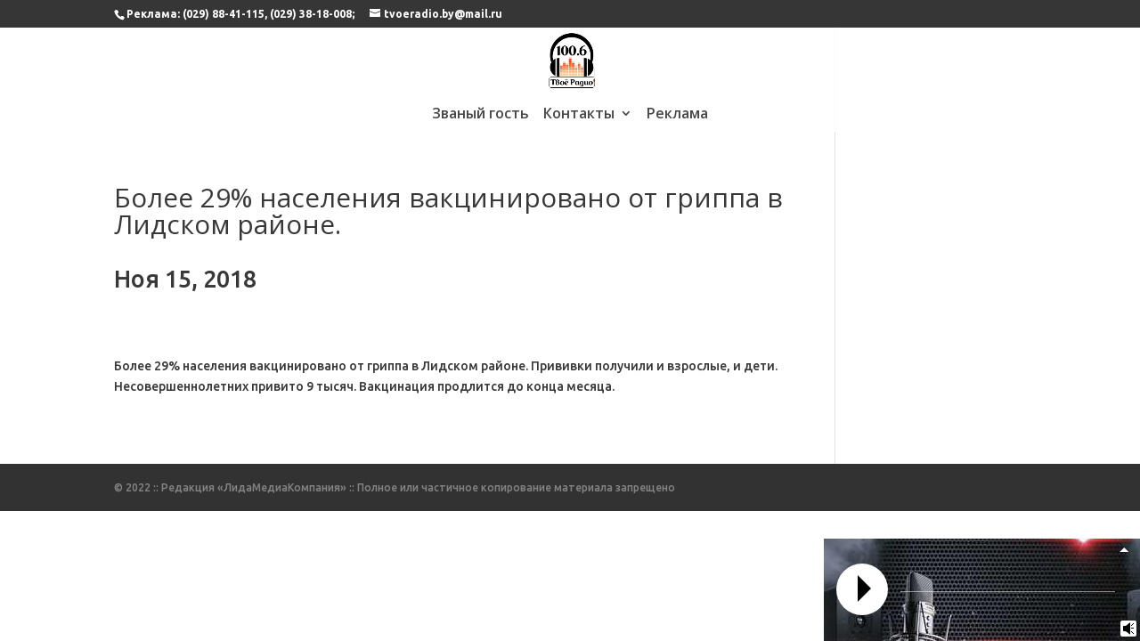

--- FILE ---
content_type: text/html; charset=UTF-8
request_url: https://tvoeradio.by/bolee-29-naseleniya-vaktsinirovano-ot-grippa-v-lidskom-rajone/
body_size: 7512
content:
<!DOCTYPE html>
<html lang="ru-RU" prefix="og: http://ogp.me/ns#">
<head>
	<meta charset="UTF-8" />
<meta http-equiv="X-UA-Compatible" content="IE=edge">
	<link rel="pingback" href="https://tvoeradio.by/xmlrpc.php" />

	<script type="text/javascript">
		document.documentElement.className = 'js';
	</script>

	<script>var et_site_url='https://tvoeradio.by';var et_post_id='6155';function et_core_page_resource_fallback(a,b){"undefined"===typeof b&&(b=a.sheet.cssRules&&0===a.sheet.cssRules.length);b&&(a.onerror=null,a.onload=null,a.href?a.href=et_site_url+"/?et_core_page_resource="+a.id+et_post_id:a.src&&(a.src=et_site_url+"/?et_core_page_resource="+a.id+et_post_id))}
</script><title>Более 29% населения вакцинировано от гриппа в Лидском районе. - Твоё Радио</title>
<meta name='robots' content='max-image-preview:large' />

<!-- This site is optimized with the Yoast SEO Premium plugin v10.1.1 - https://yoast.com/wordpress/plugins/seo/ -->
<link rel="canonical" href="https://tvoeradio.by/bolee-29-naseleniya-vaktsinirovano-ot-grippa-v-lidskom-rajone/" />
<meta property="og:locale" content="ru_RU" />
<meta property="og:type" content="article" />
<meta property="og:title" content="Более 29% населения вакцинировано от гриппа в Лидском районе. - Твоё Радио" />
<meta property="og:description" content="Прививки получили и взрослые, и дети. Несовершеннолетних привито 9 тысяч. Вакцинация продлится до конца месяца." />
<meta property="og:url" content="https://tvoeradio.by/bolee-29-naseleniya-vaktsinirovano-ot-grippa-v-lidskom-rajone/" />
<meta property="og:site_name" content="Твоё Радио" />
<meta property="article:section" content="Новости" />
<meta property="article:published_time" content="2018-11-15T09:00:06+03:00" />
<meta property="article:modified_time" content="2018-11-15T08:23:42+03:00" />
<meta property="og:updated_time" content="2018-11-15T08:23:42+03:00" />
<meta name="twitter:card" content="summary_large_image" />
<meta name="twitter:description" content="Прививки получили и взрослые, и дети. Несовершеннолетних привито 9 тысяч. Вакцинация продлится до конца месяца." />
<meta name="twitter:title" content="Более 29% населения вакцинировано от гриппа в Лидском районе. - Твоё Радио" />
<script type='application/ld+json'>{"@context":"https://schema.org","@type":"Organization","url":"https://tvoeradio.by/","sameAs":[],"@id":"https://tvoeradio.by/#organization","name":"\u041a\u0423\u041f \"\u041b\u0438\u0434\u0441\u043a\u043e\u0435 \u0442\u0435\u043b\u0435\u0440\u0430\u0434\u0438\u043e\u043e\u0431\u044a\u0435\u0434\u0438\u043d\u0435\u043d\u0438\u0435\"","logo":""}</script>
<!-- / Yoast SEO Premium plugin. -->

<link rel='dns-prefetch' href='//fonts.googleapis.com' />
<link rel='dns-prefetch' href='//s.w.org' />
<link rel="alternate" type="application/rss+xml" title="Твоё Радио &raquo; Лента" href="https://tvoeradio.by/feed/" />
<link rel="alternate" type="application/rss+xml" title="Твоё Радио &raquo; Лента комментариев" href="https://tvoeradio.by/comments/feed/" />
<link rel="alternate" type="application/rss+xml" title="Твоё Радио &raquo; Лента комментариев к &laquo;Более 29% населения вакцинировано от гриппа в Лидском районе.&raquo;" href="https://tvoeradio.by/bolee-29-naseleniya-vaktsinirovano-ot-grippa-v-lidskom-rajone/feed/" />
		<script type="text/javascript">
			window._wpemojiSettings = {"baseUrl":"https:\/\/s.w.org\/images\/core\/emoji\/13.0.1\/72x72\/","ext":".png","svgUrl":"https:\/\/s.w.org\/images\/core\/emoji\/13.0.1\/svg\/","svgExt":".svg","source":{"concatemoji":"https:\/\/tvoeradio.by\/wp-includes\/js\/wp-emoji-release.min.js?ver=5.7.14"}};
			!function(e,a,t){var n,r,o,i=a.createElement("canvas"),p=i.getContext&&i.getContext("2d");function s(e,t){var a=String.fromCharCode;p.clearRect(0,0,i.width,i.height),p.fillText(a.apply(this,e),0,0);e=i.toDataURL();return p.clearRect(0,0,i.width,i.height),p.fillText(a.apply(this,t),0,0),e===i.toDataURL()}function c(e){var t=a.createElement("script");t.src=e,t.defer=t.type="text/javascript",a.getElementsByTagName("head")[0].appendChild(t)}for(o=Array("flag","emoji"),t.supports={everything:!0,everythingExceptFlag:!0},r=0;r<o.length;r++)t.supports[o[r]]=function(e){if(!p||!p.fillText)return!1;switch(p.textBaseline="top",p.font="600 32px Arial",e){case"flag":return s([127987,65039,8205,9895,65039],[127987,65039,8203,9895,65039])?!1:!s([55356,56826,55356,56819],[55356,56826,8203,55356,56819])&&!s([55356,57332,56128,56423,56128,56418,56128,56421,56128,56430,56128,56423,56128,56447],[55356,57332,8203,56128,56423,8203,56128,56418,8203,56128,56421,8203,56128,56430,8203,56128,56423,8203,56128,56447]);case"emoji":return!s([55357,56424,8205,55356,57212],[55357,56424,8203,55356,57212])}return!1}(o[r]),t.supports.everything=t.supports.everything&&t.supports[o[r]],"flag"!==o[r]&&(t.supports.everythingExceptFlag=t.supports.everythingExceptFlag&&t.supports[o[r]]);t.supports.everythingExceptFlag=t.supports.everythingExceptFlag&&!t.supports.flag,t.DOMReady=!1,t.readyCallback=function(){t.DOMReady=!0},t.supports.everything||(n=function(){t.readyCallback()},a.addEventListener?(a.addEventListener("DOMContentLoaded",n,!1),e.addEventListener("load",n,!1)):(e.attachEvent("onload",n),a.attachEvent("onreadystatechange",function(){"complete"===a.readyState&&t.readyCallback()})),(n=t.source||{}).concatemoji?c(n.concatemoji):n.wpemoji&&n.twemoji&&(c(n.twemoji),c(n.wpemoji)))}(window,document,window._wpemojiSettings);
		</script>
		<meta content="Divi v.3.17.4" name="generator"/><style type="text/css">
img.wp-smiley,
img.emoji {
	display: inline !important;
	border: none !important;
	box-shadow: none !important;
	height: 1em !important;
	width: 1em !important;
	margin: 0 .07em !important;
	vertical-align: -0.1em !important;
	background: none !important;
	padding: 0 !important;
}
</style>
	<link rel='stylesheet' id='wpb-google-fonts-PT-Sans-css'  href='https://fonts.googleapis.com/css?family=PT+Sans%3A400%2C700&#038;ver=5.7.14' type='text/css' media='all' />
<link rel='stylesheet' id='audio9-html5_site_css-css'  href='https://tvoeradio.by/wp-content/plugins/lbg-audio9_html5_radio_zuper/audio9_html5_radio_zuper/audio9_html5.css?ver=5.7.14' type='text/css' media='all' />
<link rel='stylesheet' id='wp-block-library-css'  href='https://tvoeradio.by/wp-includes/css/dist/block-library/style.min.css?ver=5.7.14' type='text/css' media='all' />
<link rel='stylesheet' id='rs-plugin-settings-css'  href='https://tvoeradio.by/wp-content/plugins/revslider/public/assets/css/settings.css?ver=5.3.0.2' type='text/css' media='all' />
<style id='rs-plugin-settings-inline-css' type='text/css'>
#rs-demo-id {}
</style>
<link rel='stylesheet' id='wprpsp-public-style-css'  href='https://tvoeradio.by/wp-content/plugins/wp-responsive-recent-post-slider-pro/assets/css/wprpsp-public.min.css?ver=1.4.1' type='text/css' media='all' />
<link rel='stylesheet' id='wpos-slick-style-css'  href='https://tvoeradio.by/wp-content/plugins/wp-responsive-recent-post-slider-pro/assets/css/slick.css?ver=1.4.1' type='text/css' media='all' />
<link rel='stylesheet' id='divi-style-css'  href='https://tvoeradio.by/wp-content/themes/Divi/style.css?ver=3.17.4' type='text/css' media='all' />
<link rel='stylesheet' id='supreme-modules-pro-for-divi-styles-css'  href='https://tvoeradio.by/wp-content/plugins/supreme-modules-pro-for-divi/styles/style.min.css?ver=3.1' type='text/css' media='all' />
<link rel='stylesheet' id='et-builder-googlefonts-cached-css'  href='https://fonts.googleapis.com/css?family=Open+Sans%3A300%2C300italic%2Cregular%2Citalic%2C600%2C600italic%2C700%2C700italic%2C800%2C800italic%7CUbuntu%3A300%2C300italic%2Cregular%2Citalic%2C500%2C500italic%2C700%2C700italic&#038;ver=5.7.14#038;subset=cyrillic,greek,vietnamese,latin,greek-ext,latin-ext,cyrillic-ext' type='text/css' media='all' />
<link rel='stylesheet' id='dashicons-css'  href='https://tvoeradio.by/wp-includes/css/dashicons.min.css?ver=5.7.14' type='text/css' media='all' />
<script type='text/javascript' src='https://tvoeradio.by/wp-includes/js/jquery/jquery.min.js?ver=3.5.1' id='jquery-core-js'></script>
<script type='text/javascript' src='https://tvoeradio.by/wp-includes/js/jquery/jquery-migrate.min.js?ver=3.3.2' id='jquery-migrate-js'></script>
<script type='text/javascript' src='https://tvoeradio.by/wp-content/plugins/lbg-audio9_html5_radio_zuper/audio9_html5_radio_zuper/js/jquery.mousewheel.min.js?ver=5.7.14' id='lbg-mousewheel-js'></script>
<script type='text/javascript' src='https://tvoeradio.by/wp-content/plugins/lbg-audio9_html5_radio_zuper/audio9_html5_radio_zuper/js/jquery.touchSwipe.min.js?ver=5.7.14' id='lbg-touchSwipe-js'></script>
<script type='text/javascript' src='https://tvoeradio.by/wp-content/plugins/lbg-audio9_html5_radio_zuper/audio9_html5_radio_zuper/js/audio9_html5.js?ver=5.7.14' id='lbg-audio9_html5-js'></script>
<script type='text/javascript' src='https://tvoeradio.by/wp-content/plugins/revslider/public/assets/js/jquery.themepunch.tools.min.js?ver=5.3.0.2' id='tp-tools-js'></script>
<script type='text/javascript' src='https://tvoeradio.by/wp-content/plugins/revslider/public/assets/js/jquery.themepunch.revolution.min.js?ver=5.3.0.2' id='revmin-js'></script>
<script>
				document.addEventListener( "DOMContentLoaded", function( event ) {
					window.et_location_hash = window.location.hash;
					if ( "" !== window.et_location_hash ) {
						// Prevent jump to anchor - Firefox
						window.scrollTo( 0, 0 );
						var et_anchor_element = document.getElementById( window.et_location_hash.substring( 1 ) );
						if( et_anchor_element === null ) {
						    return;
						}
						window.et_location_hash_style = et_anchor_element.style.display;
						// Prevent jump to anchor - Other Browsers
						et_anchor_element.style.display = "none";
					}
				} );
		</script><link rel="https://api.w.org/" href="https://tvoeradio.by/wp-json/" /><link rel="alternate" type="application/json" href="https://tvoeradio.by/wp-json/wp/v2/posts/6155" /><link rel="EditURI" type="application/rsd+xml" title="RSD" href="https://tvoeradio.by/xmlrpc.php?rsd" />
<link rel="wlwmanifest" type="application/wlwmanifest+xml" href="https://tvoeradio.by/wp-includes/wlwmanifest.xml" /> 
<meta name="generator" content="WordPress 5.7.14" />
<link rel='shortlink' href='https://tvoeradio.by/?p=6155' />
<link rel="alternate" type="application/json+oembed" href="https://tvoeradio.by/wp-json/oembed/1.0/embed?url=https%3A%2F%2Ftvoeradio.by%2Fbolee-29-naseleniya-vaktsinirovano-ot-grippa-v-lidskom-rajone%2F" />
<link rel="alternate" type="text/xml+oembed" href="https://tvoeradio.by/wp-json/oembed/1.0/embed?url=https%3A%2F%2Ftvoeradio.by%2Fbolee-29-naseleniya-vaktsinirovano-ot-grippa-v-lidskom-rajone%2F&#038;format=xml" />
		<script type="text/javascript">
            var _tmip=_tmip || [];
            _tmip.push({"tags": {"author": "admin"}});
        </script>
	   <meta name="viewport" content="width=device-width, initial-scale=1.0, maximum-scale=1.0, user-scalable=0" /><meta name="generator" content="Powered by Slider Revolution 5.3.0.2 - responsive, Mobile-Friendly Slider Plugin for WordPress with comfortable drag and drop interface." />
<link rel="stylesheet" id="et-divi-customizer-global-cached-inline-styles" href="https://tvoeradio.by/wp-content/cache/et/global/et-divi-customizer-global-17619788009601.min.css" onerror="et_core_page_resource_fallback(this, true)" onload="et_core_page_resource_fallback(this)" /></head>
<body data-rsssl=1 class="post-template-default single single-post postid-6155 single-format-standard et_pb_button_helper_class et_transparent_nav et_non_fixed_nav et_show_nav et_cover_background et_secondary_nav_enabled et_secondary_nav_two_panels et_pb_gutter osx et_pb_gutters3 et_primary_nav_dropdown_animation_slide et_secondary_nav_dropdown_animation_fade et_pb_footer_columns_1_4__1_2 et_header_style_centered et_smooth_scroll et_right_sidebar et_divi_theme et-db et_minified_js et_minified_css">
	<div id="page-container">

					<div id="top-header">
			<div class="container clearfix">

			
				<div id="et-info">
									<span id="et-info-phone">Реклама: (029) 88-41-115, (029) 38-18-008; </span>
				
									<a href="mailto:tvoeradio.by@mail.ru"><span id="et-info-email">tvoeradio.by@mail.ru</span></a>
				
				<ul class="et-social-icons">


</ul>				</div> <!-- #et-info -->

			
				<div id="et-secondary-menu">
				<div class="et_duplicate_social_icons">
								<ul class="et-social-icons">


</ul>
							</div>				</div> <!-- #et-secondary-menu -->

			</div> <!-- .container -->
		</div> <!-- #top-header -->
		
	
			<header id="main-header" data-height-onload="75">
			<div class="container clearfix et_menu_container">
							<div class="logo_container">
					<span class="logo_helper"></span>
					<a href="https://tvoeradio.by/">
						<img src="https://tvoeradio.by/wp-content/uploads/2017/01/5test111111.png" alt="Твоё Радио" id="logo" data-height-percentage="100" />
					</a>
				</div>
							<div id="et-top-navigation" data-height="75" data-fixed-height="40">
											<nav id="top-menu-nav">
						<ul id="top-menu" class="nav"><li id="menu-item-516" class="menu-item menu-item-type-post_type menu-item-object-page menu-item-516"><a href="https://tvoeradio.by/specialguest/">Званый гость</a></li>
<li id="menu-item-651" class="menu-item menu-item-type-post_type menu-item-object-page menu-item-has-children menu-item-651"><a href="https://tvoeradio.by/contacts/">Контакты</a>
<ul class="sub-menu">
	<li id="menu-item-520" class="menu-item menu-item-type-post_type menu-item-object-page menu-item-520"><a href="https://tvoeradio.by/team/">Наша команда</a></li>
</ul>
</li>
<li id="menu-item-655" class="menu-item menu-item-type-post_type menu-item-object-page menu-item-655"><a href="https://tvoeradio.by/reklama/">Реклама</a></li>
</ul>						</nav>
					
					
					
					
					<div id="et_mobile_nav_menu">
				<div class="mobile_nav closed">
					<span class="select_page">Выбрать страницу</span>
					<span class="mobile_menu_bar mobile_menu_bar_toggle"></span>
				</div>
			</div>				</div> <!-- #et-top-navigation -->
			</div> <!-- .container -->
			<div class="et_search_outer">
				<div class="container et_search_form_container">
					<form role="search" method="get" class="et-search-form" action="https://tvoeradio.by/">
					<input type="search" class="et-search-field" placeholder="Поиск &hellip;" value="" name="s" title="Поиск:" />					</form>
					<span class="et_close_search_field"></span>
				</div>
			</div>
		</header> <!-- #main-header -->
			<div id="et-main-area">
	
<div id="main-content">
		<div class="container">
		<div id="content-area" class="clearfix">
			<div id="left-area">
											<article id="post-6155" class="et_pb_post post-6155 post type-post status-publish format-standard hentry category-news">
											<div class="et_post_meta_wrapper">
							<h1 class="entry-title">Более 29% населения вакцинировано от гриппа в Лидском районе.</h1>

						<p class="post-meta"><span class="published">Ноя 15, 2018</span></p>
												</div> <!-- .et_post_meta_wrapper -->
				
					<div class="entry-content">
					<p>Более 29% населения вакцинировано от гриппа в Лидском районе. Прививки получили и взрослые, и дети. Несовершеннолетних привито 9 тысяч. Вакцинация продлится до конца месяца.</p>
					</div> <!-- .entry-content -->
					<div class="et_post_meta_wrapper">
					
					
										</div> <!-- .et_post_meta_wrapper -->
				</article> <!-- .et_pb_post -->

						</div> <!-- #left-area -->

				<div id="sidebar">
		<div id="custom_html-9" class="widget_text et_pb_widget widget_custom_html"><div class="textwidget custom-html-widget"><div class="elfsight-widget-countdown-timer elfsight-widget" data-elfsight-countdown-timer-options="%7B%22type%22%3A%22scheduled%22%2C%22startTime%22%3A1556103922489%2C%22endTime%22%3A1562144700000%2C%22startNumber%22%3A1%2C%22endNumber%22%3A100%2C%22numberFrequency%22%3A%22auto%22%2C%22numberFrequencyValue%22%3A10%2C%22timeValue%22%3A24%2C%22timeUnit%22%3A%22hours%22%2C%22position%22%3A%22custom%22%2C%22messageBeforeTimer%22%3A%22%3Cdiv%20style%3D%5C%22text-align%3A%20center%3B%5C%22%3E%5Cu0414%5Cu043e%20%5Cu043e%5Cu0441%5Cu0432%5Cu043e%5Cu0431%5Cu043e%5Cu0436%5Cu0434%5Cu0435%5Cu043d%5Cu0438%5Cu044f%20%5Cu0420%5Cu0435%5Cu0441%5Cu043f%5Cu0443%5Cu0431%5Cu043b%5Cu0438%5Cu043a%5Cu0438%20%5Cu0411%5Cu0435%5Cu043b%5Cu0430%5Cu0440%5Cu0443%5Cu0441%5Cu044c%20%5Cu043e%5Cu0442%20%5Cu043d%5Cu0435%5Cu043c%5Cu0435%5Cu0446%5Cu043a%5Cu043e-%5Cu0444%5Cu0430%5Cu0448%5Cu0438%5Cu0441%5Cu0442%5Cu0441%5Cu043a%5Cu0438%5Cu0445%20%5Cu0437%5Cu0430%5Cu0445%5Cu0432%5Cu0430%5Cu0442%5Cu0447%5Cu0438%5Cu043a%5Cu043e%5Cu0432%20%5Cu043e%5Cu0441%5Cu0442%5Cu0430%5Cu043b%5Cu043e%5Cu0441%5Cu044c%3A%3C%5C%2Fdiv%3E%22%2C%22elements%22%3A%5B%22days%22%2C%22hours%22%2C%22minutes%22%2C%22seconds%22%5D%2C%22daysLabel%22%3A%22%5Cu0414%5Cu043d%5Cu0435%5Cu0439%22%2C%22hoursLabel%22%3A%22%5Cu0427%5Cu0430%5Cu0441%5Cu043e%5Cu0432%22%2C%22minutesLabel%22%3A%22%5Cu041c%5Cu0438%5Cu043d%5Cu0443%5Cu0442%22%2C%22secondsLabel%22%3A%22%5Cu0421%5Cu0435%5Cu043a%5Cu0443%5Cu043d%5Cu0434%22%2C%22timerStopAction%22%3A%22hide%22%2C%22timerStopMessage%22%3A%22%22%2C%22align%22%3A%22center%22%2C%22buttonLink%22%3A%22%22%2C%22buttonText%22%3A%22Shop%20now%22%2C%22buttonLinkTargetBlank%22%3Afalse%2C%22areaClickable%22%3Afalse%2C%22style%22%3A%22separated-blocks%22%2C%22theme%22%3A%22default%22%2C%22timerColor%22%3A%22rgb%2858%2C%20124%2C%2014%29%22%2C%22labelsColor%22%3A%22rgb%280%2C%200%2C%200%29%22%2C%22messageColor%22%3A%22rgb%280%2C%200%2C%200%29%22%2C%22buttonColor%22%3A%22rgb%280%2C%200%2C%200%29%22%2C%22backgroundColor%22%3A%22%22%2C%22messageFontSize%22%3A13%2C%22timerSize%22%3A18%2C%22buttonSize%22%3A10%2C%22animation%22%3A%22slide%22%7D" data-elfsight-countdown-timer-version="1.0.0"></div></div></div> <!-- end .et_pb_widget --><div id="custom_html-8" class="widget_text et_pb_widget widget_custom_html"><div class="textwidget custom-html-widget"><div class="elfsight-widget-countdown-timer elfsight-widget" data-elfsight-countdown-timer-options="%7B%22type%22%3A%22scheduled%22%2C%22startTime%22%3A1556104090613%2C%22endTime%22%3A1561129200000%2C%22startNumber%22%3A1%2C%22endNumber%22%3A100%2C%22numberFrequency%22%3A%22auto%22%2C%22numberFrequencyValue%22%3A10%2C%22timeValue%22%3A24%2C%22timeUnit%22%3A%22hours%22%2C%22position%22%3A%22custom%22%2C%22messageBeforeTimer%22%3A%22%5Cu0414%5Cu043e%20%5Cu043d%5Cu0430%5Cu0447%5Cu0430%5Cu043b%5Cu0430%20II%20%5Cu0415%5Cu0432%5Cu0440%5Cu043e%5Cu043f%5Cu0435%5Cu0439%5Cu0441%5Cu043a%5Cu0438%5Cu0445%20%5Cu0438%5Cu0433%5Cu0440%20%5Cu043e%5Cu0441%5Cu0442%5Cu0430%5Cu043b%5Cu043e%5Cu0441%5Cu044c%3A%22%2C%22elements%22%3A%5B%22days%22%2C%22hours%22%2C%22minutes%22%2C%22seconds%22%5D%2C%22daysLabel%22%3A%22%5Cu0414%5Cu043d%5Cu0435%5Cu0439%22%2C%22hoursLabel%22%3A%22%5Cu0427%5Cu0430%5Cu0441%5Cu043e%5Cu0432%22%2C%22minutesLabel%22%3A%22%5Cu041c%5Cu0438%5Cu043d%5Cu0443%5Cu0442%22%2C%22secondsLabel%22%3A%22%5Cu0421%5Cu0435%5Cu043a%5Cu0443%5Cu043d%5Cu0434%22%2C%22timerStopAction%22%3A%22hide%22%2C%22timerStopMessage%22%3A%22%22%2C%22align%22%3A%22center%22%2C%22buttonLink%22%3A%22%22%2C%22buttonText%22%3A%22Shop%20now%22%2C%22buttonLinkTargetBlank%22%3Afalse%2C%22areaClickable%22%3Afalse%2C%22style%22%3A%22combined-blocks%22%2C%22theme%22%3A%22default%22%2C%22timerColor%22%3A%22rgb%2811%2C%20147%2C%20211%29%22%2C%22labelsColor%22%3A%22rgb%2811%2C%20147%2C%20211%29%22%2C%22messageColor%22%3A%22rgb%280%2C%200%2C%200%29%22%2C%22buttonColor%22%3A%22rgb%280%2C%200%2C%200%29%22%2C%22backgroundColor%22%3A%22%22%2C%22messageFontSize%22%3A13%2C%22timerSize%22%3A19%2C%22buttonSize%22%3A15%2C%22animation%22%3A%22slide%22%7D" data-elfsight-countdown-timer-version="1.0.0"></div></div></div> <!-- end .et_pb_widget -->	</div> <!-- end #sidebar -->
		</div> <!-- #content-area -->
	</div> <!-- .container -->
	</div> <!-- #main-content -->


	<span class="et_pb_scroll_top et-pb-icon"></span>


			<footer id="main-footer">
				

		
				<div id="footer-bottom">
					<div class="container clearfix">
				<div id="footer-info">© 2022 :: Редакция «ЛидаМедиаКомпания» :: Полное или частичное копирование материала запрещено</div>					</div>	<!-- .container -->
				</div>
			</footer> <!-- #main-footer -->
		</div> <!-- #et-main-area -->


	</div> <!-- #page-container -->

	<!--VK:08344-->	<script type="text/javascript">
			</script>
	<script type='text/javascript' src='https://tvoeradio.by/wp-includes/js/jquery/ui/core.min.js?ver=1.12.1' id='jquery-ui-core-js'></script>
<script type='text/javascript' src='https://tvoeradio.by/wp-includes/js/jquery/ui/mouse.min.js?ver=1.12.1' id='jquery-ui-mouse-js'></script>
<script type='text/javascript' src='https://tvoeradio.by/wp-includes/js/jquery/ui/slider.min.js?ver=1.12.1' id='jquery-ui-slider-js'></script>
<script type='text/javascript' src='https://tvoeradio.by/wp-includes/js/jquery/ui/effect.min.js?ver=1.12.1' id='jquery-effects-core-js'></script>
<script type='text/javascript' id='divi-custom-script-js-extra'>
/* <![CDATA[ */
var DIVI = {"item_count":"%d Item","items_count":"%d Items"};
var et_shortcodes_strings = {"previous":"\u041f\u0440\u0435\u0434\u044b\u0434\u0443\u0449.","next":"\u0421\u043b\u0435\u0434."};
var et_pb_custom = {"ajaxurl":"https:\/\/tvoeradio.by\/wp-admin\/admin-ajax.php","images_uri":"https:\/\/tvoeradio.by\/wp-content\/themes\/Divi\/images","builder_images_uri":"https:\/\/tvoeradio.by\/wp-content\/themes\/Divi\/includes\/builder\/images","et_frontend_nonce":"c050f3c68b","subscription_failed":"\u041f\u043e\u0436\u0430\u043b\u0443\u0439\u0441\u0442\u0430, \u043f\u0440\u043e\u0432\u0435\u0440\u044c\u0442\u0435 \u043f\u043e\u043b\u044f \u043d\u0438\u0436\u0435, \u0447\u0442\u043e\u0431\u044b \u0443\u0431\u0435\u0434\u0438\u0442\u044c\u0441\u044f, \u0447\u0442\u043e \u0432\u044b \u0432\u0432\u0435\u043b\u0438 \u043f\u0440\u0430\u0432\u0438\u043b\u044c\u043d\u0443\u044e \u0438\u043d\u0444\u043e\u0440\u043c\u0430\u0446\u0438\u044e.","et_ab_log_nonce":"25fb2dac28","fill_message":"\ufeff\u041f\u043e\u0436\u0430\u043b\u0443\u0439\u0441\u0442\u0430 \u0437\u0430\u043f\u043e\u043b\u043d\u0438\u0442\u0435 \u0441\u043b\u0435\u0434\u0443\u044e\u0449\u0438\u0435 \u043f\u043e\u043b\u044f:","contact_error_message":"\u041f\u043e\u0436\u0430\u043b\u0443\u0439\u0441\u0442\u0430, \u0438\u0441\u043f\u0440\u0430\u0432\u044c\u0442\u0435 \u0441\u043b\u0435\u0434\u0443\u044e\u0449\u0438\u0435 \u043e\u0448\u0438\u0431\u043a\u0438:","invalid":"\u041d\u0435\u0432\u0435\u0440\u043d\u044b\u0439 \u0430\u0434\u0440\u0435\u0441 \u044d\u043b\u0435\u043a\u0442\u0440\u043e\u043d\u043d\u043e\u0439 \u043f\u043e\u0447\u0442\u044b","captcha":"\u041a\u0430\u043f\u0447\u0438","prev":"\u041f\u0440\u0435\u0434","previous":"\u041f\u0440\u0435\u0434\u044b\u0434\u0443\u0449\u0438\u0435","next":"\u0414\u0430\u043b\u0435\u0435","wrong_captcha":"\u0412\u044b \u0432\u0432\u0435\u043b\u0438 \u043d\u0435\u043f\u0440\u0430\u0432\u0438\u043b\u044c\u043d\u043e\u0435 \u0447\u0438\u0441\u043b\u043e \u0432 \u043a\u0430\u043f\u0447\u0435.","is_builder_plugin_used":"","ignore_waypoints":"no","is_divi_theme_used":"1","widget_search_selector":".widget_search","is_ab_testing_active":"","page_id":"6155","unique_test_id":"","ab_bounce_rate":"5","is_cache_plugin_active":"no","is_shortcode_tracking":"","tinymce_uri":""};
var et_pb_box_shadow_elements = [];
/* ]]> */
</script>
<script type='text/javascript' src='https://tvoeradio.by/wp-content/themes/Divi/js/custom.min.js?ver=3.17.4' id='divi-custom-script-js'></script>
<script type='text/javascript' src='https://tvoeradio.by/wp-content/plugins/supreme-modules-pro-for-divi/scripts/frontend-bundle.min.js?ver=3.1' id='supreme-modules-pro-for-divi-frontend-bundle-js'></script>
<script type='text/javascript' src='https://tvoeradio.by/wp-content/themes/Divi/core/admin/js/common.js?ver=3.17.4' id='et-core-common-js'></script>
<script type='text/javascript' src='https://tvoeradio.by/wp-includes/js/wp-embed.min.js?ver=5.7.14' id='wp-embed-js'></script>
<script type='text/javascript' src='https://tvoeradio.by/wp-content/plugins/elfsight-countdown-timer-cc/assets/elfsight-countdown-timer.js?ver=1.0.0' id='elfsight-countdown-timer-js'></script>
<script>		jQuery(function() {			setTimeout(function(){			jQuery("#lbg_audio9_html5_radio_zuper_1").audio9_html5({				radio_stream:"https://icecast.lider-fm.by/tvoe",				radio_name:"radio",				url_custom_metdata_file:"",				metadata_file_type:"3",				playerWidth:355,				imageHeight:355,				skin:"blackControllers",				responsive:true,				centerTitle:false,				grabLastFmPhoto:true,				autoPlay:false,				songTitleColor:"#ffffff",				authorTitleColor:"#ffffff",				lineSeparatorColor:"#ffffff",				lineSeparatorOpacity:50,				radioStationColor:"#ffffff",				frameBehindTextColor:"#000000",				buttonsOffState:"#ffffff",				buttonsOnState:"#eb8f1e",				sticky:true,				startMinified:true,				centerPlayer:false,				playerBorderSize:0,				playerBorderColor:"#000000",				showFacebookBut:false,				facebookAppID:"",				facebookShareTitle:"",				facebookShareDescription:"",				facebookShareImage:"",				showTwitterBut:false,				showVolume:true,				showBio:false,				translateBio:"Bio",				bioAndLyricsColor:"#000000",				showRadioStation:true,				showTitle:true,				showHistoryBut:false,				translateReadingData:"reading data...",				historyTranslate:"HISTORY - latest played songs",				historyTitleColor:"#008aa4",				historyBgColor:"#FFFFFF",				historyBgColorAlpha:0.9,				historyRecordBgColor:"transparent",				historyRecordBottomBorderColor:"transparent",				historyRecordSongColor:"#000000",				historyRecordSongBottomBorderColor:"#008aa4",				historyRecordAuthorColor:"#6d6d6d",				historyRecordThumbBorderColor:"#000000",				numberOfThumbsPerScreen:3,				historyPadding:16,				historyRecordTitleLimit:25,				historyRecordAuthorLimit:36,				pathToAjaxFiles:"https://tvoeradio.by/wp-content/plugins/lbg-audio9_html5_radio_zuper/audio9_html5_radio_zuper/",				nowPlayingInterval:40,				noImageAvailable:"https://tvoeradio.by/wp-content/uploads/2024/03/radio-1.jpg",				preserveOriginalUpperLowerCase:false,				textureOverImage:"https://tvoeradio.by/wp-content/uploads/2024/03/radio-1.jpg"			});			}, 500);		});	</script>    <div class="audio9_html5">            <div id="lbg_audio9_html5_radio_zuper_1"></div>     </div>	</body>
</html>


--- FILE ---
content_type: text/css
request_url: https://tvoeradio.by/wp-content/plugins/wp-responsive-recent-post-slider-pro/assets/css/wprpsp-public.min.css?ver=1.4.1
body_size: 17227
content:
.wprpsp-column *,.wprpsp-columns *{-webkit-box-sizing:border-box;-moz-box-sizing:border-box;box-sizing:border-box;outline:0!important}.wprpsp-gridbox-slider *,.wprpsp-post-widget-wrp *,.wprpsp-recent-post-carousel *,.wprpsp-recent-post-slider *{-webkit-box-sizing:border-box;-moz-box-sizing:border-box;box-sizing:border-box;outline:0!important}.wprpsp-clearfix:after,.wprpsp-clearfix:before{content:"";display:table}.wprpsp-clearfix::after{clear:both}.wprpsp-post-content{line-height:normal!important}.wprpsp-post-overlay{position:relative}.wprpsp-post-content .wp-sub-content{margin-bottom:10px}.wprpsp-recent-post-carousel,.wprpsp-recent-post-slider{clear:both!important}.wprpsp-recent-post-carousel .slick-arrow,.wprpsp-recent-post-slider .slick-arrow{cursor:pointer;box-shadow:none;border:none}.wprpsp-post-grid-cnt:hover hr{width:0%!important}h2.wprpsp-post-title a{text-decoration:none!important;border-bottom:0!important}.wprpsp-gridbox-slider h2,.wprpsp-recent-post-carousel h2,.wprpsp-recent-post-slider h2{margin:5px 0!important;line-height:normal!important;padding-top:0!important;font-size:22px!important;padding-bottom:0!important}.wprpsp-gridbox-slider h2.wprpsp-post-title a,.wprpsp-recent-post-carousel h2.wprpsp-post-title a,.wprpsp-recent-post-slider h2.wprpsp-post-title a{font-size:22px!important;line-height:normal!important;color:#444}h3.wprpsp-post-title{margin:5px 0!important;line-height:normal!important;padding-top:0!important;font-size:18px!important;padding-bottom:0!important}h3.wprpsp-post-title a,h3.wprpsp-post-title a:hover,h3.wprpsp-post-title a:visited{font-size:18px!important;line-height:normal!important;text-decoration:none;color:#444}.wprpsp-post-static.wprpsp-design-w2 .wprpsp-post-grid.slick-slide,.wprpsp-post-static.wprpsp-design-w3 .wprpsp-post-list-wrap.slick-slide,.wprpsp-recent-post-carousel .wprpsp-post-slides.slick-slide,.wprpsp-recent-post-slider .wprpsp-post-slides.slick-slide{outline:0}.wprpsp-old-browser.wprpsp-image-fit .wprpsp-post-image-wrap{background-size:cover;background-repeat:no-repeat}.wprpsp-gridbox-slider .wprpsp-post-image-wrap .wprpsp-post-img .wprpsp-post-widget .wprpsp-post-image-wrap .wprpsp-post-img,.wprpsp-recent-post-carousel .wprpsp-post-image-wrap .wprpsp-post-img,.wprpsp-recent-post-slider .wprpsp-post-image-wrap .wprpsp-post-img{max-width:100%;max-height:100%;border-radius:0!important;box-shadow:none!important;margin:auto}.wprpsp-gridbox-slider.wprpsp-image-fit .wprpsp-post-image-wrap .wprpsp-post-img,.wprpsp-post-widget.wprpsp-image-fit .wprpsp-post-image-wrap .wprpsp-post-img,.wprpsp-recent-post-carousel.wprpsp-image-fit .wprpsp-post-image-wrap .wprpsp-post-img,.wprpsp-recent-post-slider.wprpsp-image-fit .wprpsp-post-image-wrap .wprpsp-post-img{height:100%;width:100%;object-fit:cover;object-position:top center;border-radius:0}.wprpsp-post-widget .wprpsp-post-link,.wprpsp-recent-post-carousel .wprpsp-post-link,.wprpsp-recent-post-slider .wprpsp-post-link{position:absolute;top:0;left:0;height:100%;width:100%;z-index:1}.wprpsp-center-mode .slick-slide{-webkit-transform:scale(.85);transform:scale(.85);opacity:.5;-webkit-transition:all .3s ease;transition:all .3s ease}.wprpsp-center-mode .slick-center{-webkit-transform:scale(1);transform:scale(1);opacity:1}.wprpsp-gridbox-slider,.wprpsp-post-slider-widget,.wprpsp-recent-post-carousel,.wprpsp-recent-post-nav,.wprpsp-recent-post-slider{visibility:hidden;opacity:0;transition:opacity .5s linear}.wprpsp-gridbox-slider.slick-initialized,.wprpsp-post-widget.slick-initialized,.wprpsp-recent-post-carousel.slick-initialized,.wprpsp-recent-post-nav.slick-initialized,.wprpsp-recent-post-slider.slick-initialized{visibility:visible!important;opacity:1!important}.wprpsp-recent-post-slider .slick-arrow{text-indent:-99999px}.wprpsp-recent-post-slider button.slick-arrow{position:absolute;z-index:9;border:0!important;padding:0!important;margin:0!important;border-radius:0!important}.wprpsp-recent-post-slider button.slick-next{background:rgba(0,0,0,.7) url(../images/slider-right-arrow.png) center center no-repeat!important;outline:0!important;width:30px!important;height:50px!important}.wprpsp-recent-post-slider button.slick-prev{background:rgba(0,0,0,.7) url(../images/slider-left-arrow.png) center center no-repeat!important;outline:0!important;width:30px!important;height:50px!important}.wprpsp-recent-post-slider .slick-dots{padding:0!important;margin:0!important;position:absolute;text-align:center}.wprpsp-recent-post-slider .slick-dots li button{text-indent:-99999px}.wprpsp-recent-post-slider .slick-dots li{list-style:none!important;display:inline-block!important;margin:0 3px!important;padding:0!important}.wprpsp-recent-post-slider .slick-dots li button{background:#fff!important;margin:0!important;padding:0!important;border:2px solid #444;border-radius:50%!important;width:13px!important;height:13px!important}.wprpsp-recent-post-slider .slick-dots li button:focus{outline:0!important}.wprpsp-recent-post-slider .slick-dots li.slick-active button{background:#8d8c8c!important}.wprpsp-recent-post-slider .slick-slide{padding:0!important}.wprpsp-recent-post-carousel .slick-arrow{text-indent:-99999px}.wprpsp-recent-post-carousel button.slick-arrow{background-color:transparent!important;width:30px;height:51px;position:absolute;z-index:9;border:none;padding:0!important;margin:0!important;border-radius:0;cursor:pointer}.wprpsp-recent-post-carousel button.slick-next{background:rgba(0,0,0,.7) url(../images/slider-right-arrow.png) center center no-repeat!important;outline:0!important;width:30px!important;height:50px!important}.wprpsp-recent-post-carousel button.slick-prev{background:rgba(0,0,0,.7) url(../images/slider-left-arrow.png) center center no-repeat!important;outline:0!important;width:30px!important;height:50px!important}.wprpsp-recent-post-carousel .slick-dots{padding:0!important;margin:0!important;position:absolute;text-align:center}.wprpsp-recent-post-carousel .slick-dots li button{text-indent:-99999px}.wprpsp-recent-post-carousel .slick-dots li{list-style:none!important;display:inline-block!important;margin:0 3px!important;padding:0!important}.wprpsp-recent-post-carousel .slick-dots li button{background:#fff!important;margin:0!important;padding:0!important;border:2px solid #444;border-radius:50%;width:13px!important;height:13px!important;cursor:pointer;box-shadow:none}.wprpsp-recent-post-carousel .slick-dots li button:focus{outline:0!important}.wprpsp-recent-post-carousel .slick-dots li.slick-active button{background:#8d8c8c!important}.wprpsp-recent-post-carousel .slick-slide{padding:0 10px}.wprpsp-recent-post-carousel{margin:0 -10px}.wprpsp-gridbox-slider .slick-arrow{text-indent:-99999px}.wprpsp-gridbox-slider button.slick-arrow{position:absolute;z-index:9;border:0!important;padding:0!important;margin:0!important;border-radius:0!important}.wprpsp-gridbox-slider button.slick-next{background:rgba(0,0,0,.7) url(../images/slider-right-arrow.png) center center no-repeat!important;outline:0!important;width:30px!important;height:50px!important}.wprpsp-gridbox-slider button.slick-prev{background:rgba(0,0,0,.7) url(../images/slider-left-arrow.png) center center no-repeat!important;outline:0!important;width:30px!important;height:50px!important}.wprpsp-gridbox-slider .slick-dots{padding:0!important;margin:0!important;position:absolute;text-align:center}.wprpsp-gridbox-slider .slick-dots li button{text-indent:-99999px}.wprpsp-gridbox-slider .slick-dots li{list-style:none!important;display:inline-block!important;margin:0 3px!important;padding:0!important}.wprpsp-gridbox-slider .slick-dots li button{background:#fff!important;margin:0!important;padding:0!important;border:2px solid #444;border-radius:50%!important;width:13px!important;height:13px!important}.wprpsp-gridbox-slider .slick-dots li button:focus{outline:0!important}.wprpsp-gridbox-slider .slick-dots li.slick-active button{background:#8d8c8c!important}.wprpsp-gridbox-slider .slick-slide{padding:0!important}.wprpsp-post-static .slick-arrow{text-indent:-99999px}.wprpsp-post-static button.slick-arrow{background-color:transparent!important;width:30px;height:51px;position:absolute;z-index:9;border:0!important;padding:0!important;margin:0!important;border-radius:0!important}.wprpsp-post-static button.slick-next,.wprpsp-post-static button.slick-next:focus,.wprpsp-post-static button.slick-next:hover{background:url(arrow-right.png) 0 0 no-repeat!important;background-size:30px 51px!important;outline:0!important}.wprpsp-post-static button.slick-prev,.wprpsp-post-static button.slick-prev:focus,.wprpsp-post-static button.slick-prev:hover{background:url(arrow-left.png) 0 0 no-repeat!important;background-size:30px 51px!important;outline:0!important}.wprpsp-post-static .slick-dots{padding:0!important;margin:0!important;position:absolute;text-align:center;width:100%}.wprpsp-post-static .slick-dots li button{text-indent:-99999px}.wprpsp-post-static .slick-dots li{list-style:none!important;display:inline-block!important;margin:0 3px!important;padding:0!important}.wprpsp-post-static .slick-dots li button{background:#fff!important;margin:0!important;padding:0!important;border:2px solid #444;border-radius:50%!important;width:13px!important;height:13px!important}.wprpsp-post-static .slick-dots li button:focus{outline:0!important}.wprpsp-post-static .slick-dots li.slick-active button{background:#8d8c8c!important}.wprpsp-post-widget-wrp .wprpsp-post-widget .wprpsp-post-slides.slick-slide{padding:0;border:0}.wprpsp-recent-post-slider .slick-dots li button:active{box-shadow:none}.wprpsp-gridbox-slider button,.wprpsp-recent-post-carousel button,.wprpsp-recent-post-slider button{cursor:pointer;-moz-transition:all .5s ease-out 0s;-ms-transition:all .5s ease-out 0s;-o-transition:all .5s ease-out 0s;transition:all .5s ease-out 0s}.wprpsp-recent-post-slider button.slick-next:focus,.wprpsp-recent-post-slider button.slick-next:hover{background-color:rgba(0,0,0,.9)!important;outline:0!important}.wprpsp-recent-post-slider button.slick-prev:focus,.wprpsp-recent-post-slider button.slick-prev:hover{background-color:rgba(0,0,0,.9)!important;outline:0!important}.wprpsp-recent-post-carousel button.slick-next:focus,.wprpsp-recent-post-carousel button.slick-next:hover{background-color:rgba(0,0,0,.9)!important;outline:0!important}.wprpsp-recent-post-carousel button.slick-prev:focus,.wprpsp-recent-post-carousel button.slick-prev:hover{background-color:rgba(0,0,0,.9)!important;outline:0!important}.wprpsp-gridbox-slider button.slick-next:focus,.wprpsp-gridbox-slider button.slick-next:hover{background-color:rgba(0,0,0,.9)!important;outline:0!important}.wprpsp-gridbox-slider button.slick-prev:focus,.wprpsp-gridbox-slider button.slick-prev:hover{background-color:rgba(0,0,0,.9)!important;outline:0!important}.wprpsp-read-more-btn{-moz-transition:all .5s ease-out 0s;-ms-transition:all .5s ease-out 0s;-o-transition:all .5s ease-out 0s;transition:all .5s ease-out 0s;text-decoration:none!important;margin-bottom:5px;color:#888;border:1px solid #888;padding:4px 12px;font-size:12px;display:inline-block;box-sizing:border-box;line-height:normal!important;margin:15px 0 8px}.wprpsp-read-more-btn:focus,.wprpsp-read-more-btn:hover{background:#888;color:#fff!important}.wprpsp-post-slides .post-categories a:focus,.wprpsp-post-slides .post-categories a:hover{background:#333!important;border-color:#333;color:#fff!important}.wprpsp-post-widget .wprpsp-post-desc{line-height:normal;margin:5px 0 0 0}.wprpsp-recent-post-slider .wprpsp-post-date{margin-bottom:10px;position:relative;font-size:13px}.wprpsp-recent-post-slider .wprpsp-post-date span{font-style:italic;font-size:13px}.wprpsp-recent-post-slider .wprpsp-post-content p{margin-bottom:8px!important}.wprpsp-recent-post-slider .wprpsp-post-date::after{background:#e96656;bottom:-4px;content:"";height:2px;left:0;margin:auto;position:absolute;width:50px;z-index:1}.wprpsp-recent-post-carousel .wprpsp-post-date{margin-bottom:10px;position:relative;font-size:13px}.wprpsp-recent-post-carousel .wprpsp-post-date span{font-style:italic;font-size:13px}.wprpsp-recent-post-carousel .wprpsp-post-content p{margin-bottom:8px!important}.wprpsp-post-slides .wprpsp-post-cats-wrap ul.post-categories{margin:0 0 10px 0!important;padding:0!important;list-style:none!important}.wprpsp-post-slides .wprpsp-post-cats-wrap ul.post-categories li{display:inline-block!important;margin:0 2px 0 0!important;list-style:none!important;padding:0!important}.wprpsp-post-slides .wprpsp-post-cats-wrap ul.post-categories li a{padding:3px 8px;text-transform:uppercase;font-size:10px;color:#fff;text-decoration:none;border-bottom:none;box-shadow:none;-moz-transition:all .5s ease-out 0s;-ms-transition:all .5s ease-out 0s;-o-transition:all .5s ease-out 0s;transition:all .5s ease-out 0s}.wprpsp-post-slides .wprpsp-post-cats-wrap ul.post-categories li:nth-child(4n+1) a{background:#1abc9c}.wprpsp-post-slides .wprpsp-post-cats-wrap ul.post-categories li:nth-child(4n+2) a{background:#3498db}.wprpsp-post-slides .wprpsp-post-cats-wrap ul.post-categories li:nth-child(4n+3) a{background:#e74c3c}.wprpsp-post-slides .wprpsp-post-cats-wrap ul.post-categories li:nth-child(4n+4) a{background:#34495e}.wprpsp-post-slides li::after,.wprpsp-post-slides li::before{background:0 0!important;height:auto!important;float:none!important;width:auto!important;margin:0!important;padding:0!important;border:0!important;content:none!important}.wprpsp-recent-post-slider:hover>button.slick-arrow,.wprpsp-recent-post-slider:hover>button.slick-arrow:focus{opacity:1}.wprpsp-recent-post-slider.wprpsp-design-1 .wprpsp-post-cnt-pos{position:relative}.wprpsp-recent-post-slider.wprpsp-design-1 .wprpsp-post-cnt-left{padding:20px 20px 35px 20px;position:absolute;left:0;bottom:0;background:rgba(0,0,0,.5);z-index:9;color:#fff}.wprpsp-recent-post-slider.wprpsp-design-1 .wprpsp-post-cnt-left a{color:#fff}.wprpsp-recent-post-slider.wprpsp-design-1 .wprpsp-post-image-wrap{background:#f1f1f1;height:450px;line-height:0;overflow:hidden;position:relative;width:100%}.wprpsp-recent-post-slider.wprpsp-design-1 .slick-arrow{bottom:0;top:auto}.wprpsp-recent-post-slider.wprpsp-design-1 .slick-next{right:0}.wprpsp-recent-post-slider.wprpsp-design-1 .slick-prev{right:31px;left:auto}.wprpsp-recent-post-slider.wprpsp-design-1 .slick-dots{left:15px;bottom:5px;line-height:normal}.wprpsp-recent-post-slider.wprpsp-design-1 .wprpsp-read-more-btn{border-color:#fff;color:#fff}.wprpsp-recent-post-slider.wprpsp-design-2 .wprpsp-post-cnt-pos{position:relative}.wprpsp-recent-post-slider.wprpsp-design-2 .wprpsp-post-cnt-left{position:absolute;left:0;top:0;bottom:0;background:rgba(0,0,0,.5);z-index:9;color:#fff}.wprpsp-recent-post-slider.wprpsp-design-2 .wprpsp-post-cnt-left a{color:#fff}.wprpsp-recent-post-slider.wprpsp-design-2 .wprpsp-post-image-wrap{background:#f1f1f1;height:450px;line-height:0;overflow:hidden;position:relative;width:100%}.wprpsp-recent-post-slider.wprpsp-design-2 .wprpsp-post-content p{color:#fff}.wprpsp-recent-post-slider.wprpsp-design-2 .wprpsp-post-v-center{position:absolute;padding:30px 20px;top:50%;left:0;right:0;transform:translateY(-50%);-webkit-transform:translateY(-50%);-moz-transform:translateY(-50%)}.wprpsp-recent-post-slider.wprpsp-design-2 .slick-arrow{bottom:0;top:auto}.wprpsp-recent-post-slider.wprpsp-design-2 .slick-next{right:0}.wprpsp-recent-post-slider.wprpsp-design-2 .slick-prev{right:31px;left:auto}.wprpsp-recent-post-slider.wprpsp-design-2 .slick-dots{left:15px;bottom:8px}.wprpsp-recent-post-slider.wprpsp-design-2 .wprpsp-read-more-btn{border-color:#fff;color:#fff}.wprpsp-recent-post-slider.wprpsp-design-3 .wprpsp-post-image-wrap{background:#f1f1f1;height:450px;line-height:0;overflow:hidden;position:relative;width:100%}.wprpsp-recent-post-slider.wprpsp-design-3 h2 a{color:#fff}.wprpsp-recent-post-slider.wprpsp-design-3 .wprpsp-post-short-cnt{height:46%;clear:both;background:rgba(51,51,51,.5);bottom:0;color:#fff;left:0;padding:15px 30px 35px 30px;position:absolute;right:0;z-index:2;transition:all .5s ease-in-out 0s}.wprpsp-recent-post-slider.wprpsp-design-3 .wprpsp-post-content{opacity:0;height:0;transition:all .5s ease-in-out 0s}.wprpsp-recent-post-slider.wprpsp-design-3 .wprpsp-post-overlay:hover>.wprpsp-post-short-cnt .wprpsp-post-content{opacity:1;height:auto}.wprpsp-recent-post-slider.wprpsp-design-3 .wprpsp-post-overlay:hover>.wprpsp-post-short-cnt{height:80%}.wprpsp-recent-post-slider.wprpsp-design-3 .wprpsp-post-cats-wrap{left:0;top:0;position:absolute;z-index:2}.wprpsp-recent-post-slider.wprpsp-design-3 .wprpsp-post-content p{color:#fff}.wprpsp-recent-post-slider.wprpsp-design-3 .slick-arrow{bottom:0;top:auto}.wprpsp-recent-post-slider.wprpsp-design-3 .slick-next{right:0}.wprpsp-recent-post-slider.wprpsp-design-3 .slick-prev{right:31px;left:auto}.wprpsp-recent-post-slider.wprpsp-design-3 .slick-dots{left:15px;bottom:12px;line-height:0}.wprpsp-recent-post-slider.wprpsp-design-3 .wprpsp-read-more-btn{border-color:#fff;color:#fff}.wprpsp-recent-post-slider.wprpsp-design-4 .wprpsp-post-list-cnt,.wprpsp-recent-post-slider.wprpsp-design-4 .wprpsp-post-list-wrap{width:100%;float:left;clear:both}.wprpsp-recent-post-slider.wprpsp-design-4 .wprpsp-post-list-cnt .wprpsp-post-title a{color:#444;text-decoration:none}.wprpsp-recent-post-slider.wprpsp-design-4 .wprpsp-post-image-wrap{background:#f1f1f1;height:230px;line-height:0;overflow:hidden;position:relative;width:100%}.wprpsp-recent-post-slider.wprpsp-design-4 .wprpsp-post-cats-wrap{margin-top:0}.wprpsp-recent-post-slider.wprpsp-design-4 .wprpsp-medium-5{padding:0}.wprpsp-recent-post-slider.wprpsp-design-4 .wprpsp-post-list-cnt .wprpsp-medium-7{padding:0 0 0 25px}.wprpsp-recent-post-slider.wprpsp-design-4 .wprpsp-post-list-cnt .wprpsp-medium-12{padding:0}.wprpsp-recent-post-slider.wprpsp-design-4 .slick-arrow{bottom:10px;top:auto}.wprpsp-recent-post-slider.wprpsp-design-4 .slick-next{right:0}.wprpsp-recent-post-slider.wprpsp-design-4 .slick-prev{right:31px;left:auto}.wprpsp-recent-post-slider.wprpsp-design-4 .slick-dots{left:0;bottom:10px;text-align:left;position:relative;line-height:normal}.wprpsp-recent-post-slider.wprpsp-design-5 .wprpsp-post-cnt-pos{position:relative}.wprpsp-recent-post-slider.wprpsp-design-5 .wprpsp-post-cnt-left{position:absolute;background:rgba(255,255,255,.7);left:10px;bottom:10px;right:10px;padding:15px;z-index:9;color:#fff}.wprpsp-recent-post-slider.wprpsp-design-5 .wprpsp-post-cnt-left a,.wprpsp-recent-post-slider.wprpsp-design-5 .wprpsp-post-cnt-left p{color:#000}.wprpsp-recent-post-slider.wprpsp-design-5 .wprpsp-post-cnt-left .wprpsp-post-content-left-inr{border:1px solid #fff;padding:15px}.wprpsp-recent-post-slider.wprpsp-design-5 .wprpsp-post-image-wrap{background:#f1f1f1;height:450px;line-height:0;overflow:hidden;position:relative;width:100%}.wprpsp-recent-post-slider.wprpsp-design-5 .wprpsp-post-date{color:#000}.wprpsp-recent-post-slider.wprpsp-design-5 .wprpsp-post-content{color:#000}.wprpsp-recent-post-slider.wprpsp-design-5 .slick-arrow{bottom:0}.wprpsp-recent-post-slider.wprpsp-design-5 .slick-next{right:0}.wprpsp-recent-post-slider.wprpsp-design-5 .slick-prev{right:31px;left:auto}.wprpsp-recent-post-slider.wprpsp-design-5 .slick-dots{left:23px;bottom:11px;line-height:0}.wprpsp-recent-post-slider.wprpsp-design-6 .wprpsp-post-image-wrap{background:#f1f1f1;height:330px;line-height:0;overflow:hidden;position:relative;width:100%}.wprpsp-recent-post-slider.wprpsp-design-6 .wprpsp-post-short-cnt{clear:both;height:330px;bottom:0;color:#fff;left:0;padding:20px 15px;position:relative;right:0;box-sizing:border-box}.wprpsp-recent-post-slider.wprpsp-design-6 .wprpsp-post-cats-wrap{margin-left:15px;top:15px;position:absolute;z-index:9}.wprpsp-recent-post-slider.wprpsp-design-6 .wprpsp-post-cats-wrap .post-categories{display:block}.wprpsp-recent-post-slider.wprpsp-design-6 .wprpsp-post-slides{padding:0}.wprpsp-recent-post-slider.wprpsp-design-6 .wprpsp-post-title{margin:0 0 5px 0!important}.wprpsp-recent-post-slider.wprpsp-design-6 .wprpsp-post-title a{color:#fff}.wprpsp-recent-post-slider.wprpsp-design-6 .wprpsp-post-date{color:#fff}.wprpsp-recent-post-slider.wprpsp-design-6 .wprpsp-post-overlay .wprpsp-medium-6{padding:0}.wprpsp-recent-post-slider.wprpsp-design-6 .wprpsp-clr-1 .wprpsp-post-short-cnt{background:#f44336}.wprpsp-recent-post-slider.wprpsp-design-6 .wprpsp-clr-2 .wprpsp-post-short-cnt{background:#2196f3}.wprpsp-recent-post-slider.wprpsp-design-6 .wprpsp-clr-3 .wprpsp-post-short-cnt{background:#8bc34a}.wprpsp-recent-post-slider.wprpsp-design-6 .wprpsp-clr-4 .wprpsp-post-short-cnt{background:#e91e63}.wprpsp-recent-post-slider.wprpsp-design-6 .wprpsp-clr-5 .wprpsp-post-short-cnt{background:#795548}.wprpsp-recent-post-slider.wprpsp-design-6 .wprpsp-clr-6 .wprpsp-post-short-cnt{background:#009688}.wprpsp-recent-post-slider.wprpsp-design-6 .wprpsp-clr-7 .wprpsp-post-short-cnt{background:#9c27b0}.wprpsp-recent-post-slider.wprpsp-design-6 .wprpsp-clr-8 .wprpsp-post-short-cnt{background:#06c449}.wprpsp-recent-post-slider.wprpsp-design-6 .wprpsp-clr-9 .wprpsp-post-short-cnt{background:#673ab7}.wprpsp-recent-post-slider.wprpsp-design-6 .wprpsp-clr-10 .wprpsp-post-short-cnt{background:#ffc107}.wprpsp-recent-post-slider.wprpsp-design-6 .slick-arrow{bottom:0}.wprpsp-recent-post-slider.wprpsp-design-6 .slick-next{right:0}.wprpsp-recent-post-slider.wprpsp-design-6 .slick-prev{right:31px;left:auto}.wprpsp-recent-post-slider.wprpsp-design-6 .slick-dots{left:15px;bottom:12px;right:15px;text-align:center;line-height:0}.wprpsp-recent-post-slider.wprpsp-design-6 .wprpsp-read-more-btn{color:#fff;border-color:#fff}.wprpsp-recent-post-slider.wprpsp-design-7 .wprpsp-post-cnt-pos{position:relative}.wprpsp-recent-post-slider.wprpsp-design-7 .wprpsp-post-cnt-left{text-align:center;position:absolute;left:0;right:0;top:50%;transform:translateY(-50%);-webkit-transform:translateY(-50%);-moz-transform:translateY(-50%);z-index:9;color:#fff;transition:.4s all;margin:auto;width:60%;padding:20px}.wprpsp-recent-post-slider.wprpsp-design-7 .wprpsp-post-cnt-left h2 a{color:#fff}.wprpsp-recent-post-slider.wprpsp-design-7 ul.post-categories li a{margin:1px 0;-webkit-box-shadow:0 0 7px 0 rgba(0,0,0,.5);-moz-box-shadow:0 0 7px 0 rgba(0,0,0,.5);box-shadow:0 0 7px 0 rgba(0,0,0,.5)}.wprpsp-recent-post-slider.wprpsp-design-7 .wprpsp-post-image-wrap{background:#f1f1f1;height:450px;line-height:0;overflow:hidden;position:relative;width:100%}.wprpsp-recent-post-slider.wprpsp-design-7 .slick-arrow{top:50%;transform:translateY(-50%);-webkit-transform:translateY(-50%);-moz-transform:translateY(-50%)}.wprpsp-recent-post-slider.wprpsp-design-7 .slick-next{right:0}.wprpsp-recent-post-slider.wprpsp-design-7 .slick-prev{left:0}.wprpsp-recent-post-slider.wprpsp-design-7 .slick-dots{line-height:0;left:0;right:0;bottom:10px}.wprpsp-recent-post-slider.wprpsp-design-7 .wprpsp-post-date::after{display:none}.wprpsp-recent-post-slider.wprpsp-design-7 .wprpsp-clr-1 .wprpsp-post-cnt-left{background:rgba(244,67,55,.9)}.wprpsp-recent-post-slider.wprpsp-design-7 .wprpsp-clr-2 .wprpsp-post-cnt-left{background:rgba(33,151,243,.9)}.wprpsp-recent-post-slider.wprpsp-design-7 .wprpsp-clr-3 .wprpsp-post-cnt-left{background:rgba(139,195,74,.9)}.wprpsp-recent-post-slider.wprpsp-design-7 .wprpsp-clr-4 .wprpsp-post-cnt-left{background:rgba(233,30,99,.9)}.wprpsp-recent-post-slider.wprpsp-design-7 .wprpsp-clr-5 .wprpsp-post-cnt-left{background:rgba(255,193,7,.9)}.wprpsp-recent-post-slider.wprpsp-design-7 .wprpsp-clr-6 .wprpsp-post-cnt-left{background:rgba(121,85,72,.9)}.wprpsp-recent-post-slider.wprpsp-design-7 .wprpsp-clr-7 .wprpsp-post-cnt-left{background:rgba(156,39,176,.9)}.wprpsp-recent-post-slider.wprpsp-design-7 .wprpsp-clr-8 .wprpsp-post-cnt-left{background:rgba(0,150,136,.9)}.wprpsp-recent-post-slider.wprpsp-design-7 .wprpsp-clr-9 .wprpsp-post-cnt-left{background:rgba(103,58,183,.9)}.wprpsp-recent-post-slider.wprpsp-design-7 .wprpsp-clr-10 .wprpsp-post-cnt-left{background:rgba(233,30,99,.9)}.wprpsp-recent-post-slider.wprpsp-design-7 .wprpsp-read-more-btn{border-color:#fff;color:#fff}.wprpsp-recent-post-slider.wprpsp-design-8 .wprpsp-post-cnt-pos{position:relative}.wprpsp-recent-post-slider.wprpsp-design-8 .wprpsp-post-cnt-left{text-align:center;position:absolute;left:0;right:0;background:rgba(255,255,255,.9);bottom:0;z-index:9;color:#000;transition:.4s all;margin:auto;width:60%;padding:25px 20px 35px 20px}.wprpsp-recent-post-slider.wprpsp-design-8 .wprpsp-post-cnt-left h2 a{color:#000}.wprpsp-recent-post-slider.wprpsp-design-8 ul.post-categories li a{margin:1px 0;-webkit-box-shadow:0 0 7px 0 rgba(0,0,0,.5);-moz-box-shadow:0 0 7px 0 rgba(0,0,0,.5);box-shadow:0 0 7px 0 rgba(0,0,0,.5)}.wprpsp-recent-post-slider.wprpsp-design-8 .wprpsp-post-image-wrap{background:#f1f1f1;height:450px;line-height:0;overflow:hidden;position:relative;width:100%}.wprpsp-recent-post-slider.wprpsp-design-8 .slick-arrow{top:50%;transform:translateY(-50%);-webkit-transform:translateY(-50%);-moz-transform:translateY(-50%)}.wprpsp-recent-post-slider.wprpsp-design-8 .slick-next{right:0}.wprpsp-recent-post-slider.wprpsp-design-8 .slick-prev{left:0}.wprpsp-recent-post-slider.wprpsp-design-8 .slick-dots{line-height:0;left:0;right:0;bottom:10px}.wprpsp-recent-post-slider.wprpsp-design-8 .wprpsp-post-date::after{display:none}.wprpsp-recent-post-slider.wprpsp-design-9{padding-bottom:30px;text-align:center}.wprpsp-recent-post-slider.wprpsp-design-9 .wprpsp-post-grid-content{background:#fff}.wprpsp-recent-post-slider.wprpsp-design-9 .wprpsp-post-image-wrap{height:350px;background:#f1f1f1;line-height:0;overflow:hidden;position:relative}.wprpsp-recent-post-slider.wprpsp-design-9 .wprpsp-post-overlay{position:relative;margin-bottom:15px}.wprpsp-recent-post-slider.wprpsp-design-9 .wprpsp-post-grid-content h2 a{color:#fff;text-decoration:none}.wprpsp-recent-post-slider.wprpsp-design-9 .wprpsp-post-categories,.wprpsp-recent-post-slider.wprpsp-design-9 .wprpsp-post-date{display:block}.wprpsp-recent-post-slider.wprpsp-design-9 .wprpsp-title-content{bottom:0;color:#fff;left:0;padding:15px 10px;position:absolute;right:0;-moz-transition:all .5s ease 0s;-ms-transition:all .5s ease 0s;-o-transition:all .5s ease 0s;transition:all .5s ease 0s}.wprpsp-recent-post-slider.wprpsp-design-9 .wprpsp-clr-1 .wprpsp-title-content{background:rgba(244,67,55,.8)}.wprpsp-recent-post-slider.wprpsp-design-9 .wprpsp-clr-2 .wprpsp-title-content{background:rgba(33,151,243,.8)}.wprpsp-recent-post-slider.wprpsp-design-9 .wprpsp-clr-3 .wprpsp-title-content{background:rgba(139,195,74,.8)}.wprpsp-recent-post-slider.wprpsp-design-9 .wprpsp-clr-4 .wprpsp-title-content{background:rgba(233,30,99,.8)}.wprpsp-recent-post-slider.wprpsp-design-9 .wprpsp-clr-5 .wprpsp-title-content{background:rgba(255,193,7,.8)}.wprpsp-recent-post-slider.wprpsp-design-9 .wprpsp-clr-6 .wprpsp-title-content{background:rgba(121,85,72,.8)}.wprpsp-recent-post-slider.wprpsp-design-9 .wprpsp-clr-7 .wprpsp-title-content{background:rgba(156,39,176,.8)}.wprpsp-recent-post-slider.wprpsp-design-9 .wprpsp-clr-8 .wprpsp-title-content{background:rgba(0,150,136,.8)}.wprpsp-recent-post-slider.wprpsp-design-9 .wprpsp-clr-9 .wprpsp-title-content{background:rgba(103,58,183,.8)}.wprpsp-recent-post-slider.wprpsp-design-9 .wprpsp-clr-10 .wprpsp-title-content{background:rgba(233,30,99,.8)}.wprpsp-recent-post-slider.wprpsp-design-9 .wprpsp-post-date::after{display:none}.wprpsp-recent-post-slider.wprpsp-design-9 .slick-arrow{top:140px;border:none!important}.wprpsp-recent-post-slider.wprpsp-design-9 .slick-next{right:0}.wprpsp-recent-post-slider.wprpsp-design-9 .slick-prev{left:0}.wprpsp-recent-post-slider.wprpsp-design-9 .slick-dots{line-height:0;left:0;text-align:center;right:0;bottom:10px}.wprpsp-recent-post-slider.wprpsp-design-10 .wprpsp-post-slides{padding:0 0 15px 0!important}.wprpsp-recent-post-slider.wprpsp-design-10 .wprpsp-post-grid-content{background:#fff;position:relative;text-align:center}.wprpsp-recent-post-slider.wprpsp-design-10 .wprpsp-post-image-wrap{background:#f1f1f1;line-height:0;overflow:hidden;position:relative}.wprpsp-recent-post-slider.wprpsp-design-10 .wprpsp-post-content{position:relative;margin:0;padding:25px 0 15px 0}.wprpsp-recent-post-slider.wprpsp-design-10 .wprpsp-post-categories{text-align:center}.wprpsp-recent-post-slider.wprpsp-design-10 .wprpsp-post-inner-content{background:#fff;width:80%;-moz-box-shadow:0 4px 20px rgba(0,0,0,.1);-webkit-box-shadow:0 4px 20px rgba(0,0,0,.1);box-shadow:0 4px 20px rgba(0,0,0,.1);-webkit-transition:.5s ease all;-moz-transition:.5s ease all;transition:.5s ease all;position:relative;margin:-50px auto 0 auto;padding:20px}.wprpsp-recent-post-slider.wprpsp-design-10 .wprpsp-post-grid-content:hover .wprpsp-post-inner-content{-moz-box-shadow:0 4px 20px rgba(0,0,0,.3);-webkit-box-shadow:0 4px 20px rgba(0,0,0,.3);box-shadow:0 4px 20px rgba(0,0,0,.3)}.wprpsp-recent-post-slider.wprpsp-design-10.wprpsp-image-fit .wprpsp-post-image-wrap{height:350px}.wprpsp-recent-post-slider.wprpsp-design-10 .no-thumb-image .wprpsp-post-inner-content{margin-top:10px}.wprpsp-recent-post-slider.wprpsp-design-10 .slick-arrow{top:50%!important;transform:translateY(-50%);-webkit-transform:translateY(-50%);-moz-transform:translateY(-50%);border:none!important}.wprpsp-recent-post-slider.wprpsp-design-10 .slick-next{right:0}.wprpsp-recent-post-slider.wprpsp-design-10 .slick-prev{left:0}.wprpsp-recent-post-slider.wprpsp-design-10 .slick-dots{line-height:0;left:0;text-align:center;right:0;bottom:10px}.wprpsp-recent-post-slider.wprpsp-design-10 .wprpsp-post-date::after{display:none}.wprpsp-recent-post-slider.wprpsp-design-11 .wprpsp-post-grid-content{background:#fff;position:relative;text-align:center}.wprpsp-recent-post-slider.wprpsp-design-11 .wprpsp-post-image-wrap{background:#f1f1f1;line-height:0;overflow:hidden;position:relative}.wprpsp-recent-post-slider.wprpsp-design-11 .wprpsp-post-content{position:relative;margin:0;padding:0 0 15px 0}.wprpsp-recent-post-slider.wprpsp-design-11 .wprpsp-post-categories{text-align:center}.wprpsp-recent-post-slider.wprpsp-design-11 .wprpsp-post-inner-content{background:#fff;width:80%;position:relative;margin:-50px auto 15px auto;padding:20px}.wprpsp-recent-post-slider.wprpsp-design-11.wprpsp-image-fit .wprpsp-post-image-wrap{height:350px}.wprpsp-recent-post-slider.wprpsp-design-11 .no-thumb-image .wprpsp-post-inner-content{margin-top:10px}.wprpsp-recent-post-slider.wprpsp-design-11 .wprpsp-post-date,.wprpsp-recent-post-slider.wprpsp-design-11 .wprpsp-post-title a{color:#fff}.wprpsp-recent-post-slider.wprpsp-design-11 .wprpsp-clr-1 .wprpsp-post-inner-content{background:#f44336}.wprpsp-recent-post-slider.wprpsp-design-11 .wprpsp-clr-2 .wprpsp-post-inner-content{background:#2196f3}.wprpsp-recent-post-slider.wprpsp-design-11 .wprpsp-clr-3 .wprpsp-post-inner-content{background:#8bc34a}.wprpsp-recent-post-slider.wprpsp-design-11 .wprpsp-clr-4 .wprpsp-post-inner-content{background:#e91e63}.wprpsp-recent-post-slider.wprpsp-design-11 .wprpsp-clr-5 .wprpsp-post-inner-content{background:#795548}.wprpsp-recent-post-slider.wprpsp-design-11 .wprpsp-clr-6 .wprpsp-post-inner-content{background:#009688}.wprpsp-recent-post-slider.wprpsp-design-11 .wprpsp-clr-7 .wprpsp-post-inner-content{background:#9c27b0}.wprpsp-recent-post-slider.wprpsp-design-11 .wprpsp-clr-8 .wprpsp-post-inner-content{background:#06c449}.wprpsp-recent-post-slider.wprpsp-design-11 .wprpsp-clr-9 .wprpsp-post-inner-content{background:#673ab7}.wprpsp-recent-post-slider.wprpsp-design-11 .wprpsp-clr-10 .wprpsp-post-inner-content{background:#ffc107}.wprpsp-recent-post-slider.wprpsp-design-11 .slick-arrow{top:50%!important;transform:translateY(-50%);-webkit-transform:translateY(-50%);-moz-transform:translateY(-50%);border:none!important}.wprpsp-recent-post-slider.wprpsp-design-11 .slick-next{right:0}.wprpsp-recent-post-slider.wprpsp-design-11 .slick-prev{left:0}.wprpsp-recent-post-slider.wprpsp-design-11 .slick-dots{line-height:0;left:0;text-align:center;right:0;bottom:10px}.wprpsp-recent-post-slider.wprpsp-design-11 .wprpsp-post-date::after{display:none}.wprpsp-recent-post-slider.wprpsp-design-12 .wprpsp-post-image-wrap{background:#f1f1f1;height:300px;line-height:0;overflow:hidden;position:relative;width:100%}.wprpsp-recent-post-slider.wprpsp-design-12 .wprpsp-post-short-cnt{clear:both;background:#fff;height:300px;bottom:0;left:0;padding:20px 15px;position:relative;right:0;box-sizing:border-box}.wprpsp-recent-post-slider.wprpsp-design-12 .wprpsp-post-image-overlay{left:0;right:0;top:0;bottom:0;padding:20px;background:rgba(0,0,0,.5);position:absolute}.wprpsp-recent-post-slider.wprpsp-design-12 .wprpsp-post-cats-wrap .post-categories{display:block}.wprpsp-recent-post-slider.wprpsp-design-12 .wprpsp-post-slides{padding:0}.wprpsp-recent-post-slider.wprpsp-design-12 .wprpsp-post-title{margin:0 0 5px 0!important}.wprpsp-recent-post-slider.wprpsp-design-12 .wprpsp-post-title a{color:#fff}.wprpsp-recent-post-slider.wprpsp-design-12 .wprpsp-post-cats-wrap{position:relative;z-index:5}.wprpsp-recent-post-slider.wprpsp-design-12 .wprpsp-post-overlay .wprpsp-medium-6{padding:0}.wprpsp-recent-post-slider.wprpsp-design-12 .slick-arrow{bottom:0}.wprpsp-recent-post-slider.wprpsp-design-12 .slick-next{right:0}.wprpsp-recent-post-slider.wprpsp-design-12 .slick-prev{right:31px;left:auto}.wprpsp-recent-post-slider.wprpsp-design-12 .slick-dots{left:30px;bottom:12px;right:15px;text-align:left;line-height:0}.wprpsp-recent-post-slider.wprpsp-design-13 .wprpsp-post-cnt-pos{position:relative}.wprpsp-recent-post-slider.wprpsp-design-13 .wprpsp-post-cnt-left{text-align:center;color:#fff;position:absolute;left:0;right:0;top:50%;transform:translateY(-50%);-webkit-transform:translateY(-50%);-moz-transform:translateY(-50%);z-index:9;transition:.4s all;margin:auto;width:60%;padding:20px}.wprpsp-recent-post-slider.wprpsp-design-13 .wprpsp-post-link{background:rgba(0,0,0,.5)}.wprpsp-recent-post-slider.wprpsp-design-13 .wprpsp-post-cnt-left h2 a{color:#fff}.wprpsp-recent-post-slider.wprpsp-design-13 .wprpsp-read-more-btn{color:#fff;border-color:#fff}.wprpsp-recent-post-slider.wprpsp-design-13 .wprpsp-post-image-wrap{background:#f1f1f1;height:450px;line-height:0;overflow:hidden;position:relative;width:100%}.wprpsp-recent-post-slider.wprpsp-design-13 .slick-arrow{top:50%;transform:translateY(-50%);-webkit-transform:translateY(-50%);-moz-transform:translateY(-50%)}.wprpsp-recent-post-slider.wprpsp-design-13 .slick-next{right:0}.wprpsp-recent-post-slider.wprpsp-design-13 .slick-prev{left:0}.wprpsp-recent-post-slider.wprpsp-design-13 .slick-dots{line-height:0;left:0;right:0;bottom:10px}.wprpsp-recent-post-slider.wprpsp-design-13 .wprpsp-post-date::after{display:none}.wprpsp-recent-post-slider.wprpsp-design-14{padding-bottom:20px}.wprpsp-recent-post-slider.wprpsp-design-14 .wprpsp-post-grid-content{background:#f5f7f8;text-align:center;float:left;width:100%;padding:0}.wprpsp-recent-post-slider.wprpsp-design-14 .wprpsp-post-grid-content .wprpsp-post-content{padding:15px 0}.wprpsp-recent-post-slider.wprpsp-design-14 .wprpsp-post-slides{padding:0 10px}.wprpsp-recent-post-slider.wprpsp-design-14 .wprpsp-post-image-wrap{background:#f1f1f1;line-height:0;overflow:hidden;position:relative;width:100%}.wprpsp-recent-post-slider.wprpsp-design-14 .wprpsp-post-content-bacground{background:#fff;position:relative;margin:-40px 20px 20px 20px;padding:15px 15px 10px 15px}.wprpsp-recent-post-slider.wprpsp-design-14.wprpsp-image-fit .wprpsp-post-image-wrap{height:350px}.wprpsp-recent-post-slider.wprpsp-design-14 .no-thumb-image .wprpsp-post-content-bacground{margin-top:20px!important}.wprpsp-recent-post-slider.wprpsp-design-14 .wprpsp-post-date::after{display:none}.wprpsp-recent-post-slider.wprpsp-design-14 .slick-arrow{top:35%;transform:translateY(-50%);-webkit-transform:translateY(-50%);-moz-transform:translateY(-50%)}.wprpsp-recent-post-slider.wprpsp-design-14 .slick-next{right:0}.wprpsp-recent-post-slider.wprpsp-design-14 .slick-prev{left:0}.wprpsp-recent-post-slider.wprpsp-design-14 .slick-dots{line-height:0;text-align:center;left:0;right:0;bottom:0}.wprpsp-recent-post-slider.wprpsp-design-15{padding-bottom:20px}.wprpsp-recent-post-slider.wprpsp-design-15 .wprpsp-post-grid-content{background:#fff;border-bottom:2px solid #555}.wprpsp-recent-post-slider.wprpsp-design-15 .wprpsp-content-above-image{position:relative;margin-top:-50px;width:85%;background:#fff;padding:10px 0 5px 0}.wprpsp-recent-post-slider.wprpsp-design-15 .wprpsp-post-slides{padding:0 10px}.wprpsp-recent-post-slider.wprpsp-design-15 .wprpsp-post-grid-content .wprpsp-post-date,.wprpsp-recent-post-slider.wprpsp-design-15 .wprpsp-post-grid-content .wprpsp-post-title{padding:5px 0;float:none;display:block}.wprpsp-recent-post-slider.wprpsp-design-15 .wprpsp-post-image-wrap{background:#f1f1f1;margin-bottom:20px;line-height:0;overflow:hidden;position:relative;width:100%}.wprpsp-recent-post-slider.wprpsp-design-15.wprpsp-image-fit .wprpsp-post-image-wrap{height:350px}.wprpsp-recent-post-slider.wprpsp-design-15 .no-thumb-image .wprpsp-content-above-image{margin-top:0!important;padding-top:5px}.wprpsp-recent-post-slider.wprpsp-design-15 .slick-arrow{top:45%;transform:translateY(-50%);-webkit-transform:translateY(-50%);-moz-transform:translateY(-50%)}.wprpsp-recent-post-slider.wprpsp-design-15 .slick-next{right:0}.wprpsp-recent-post-slider.wprpsp-design-15 .slick-prev{left:0}.wprpsp-recent-post-slider.wprpsp-design-15 .slick-dots{line-height:0;text-align:center;left:0;right:0;bottom:0}.wprpsp-recent-post-slider.wprpsp-design-16{padding-bottom:10px}.wprpsp-recent-post-slider.wprpsp-design-16 .wprpsp-post-slides{padding:0 10px}.wprpsp-recent-post-slider.wprpsp-design-16 .wprpsp-post-image-wrap{background:#f1f1f1;line-height:0;overflow:hidden;position:relative;width:100%}.wprpsp-recent-post-slider.wprpsp-design-16 .wprpsp-post-content-bacground{background:#fff;position:relative;border:4px double #e1e1e1;margin:-40px 20px 20px 20px;padding:20px 15px 10px 15px}.wprpsp-recent-post-slider.wprpsp-design-16.wprpsp-image-fit .wprpsp-post-image-wrap{height:350px}.wprpsp-recent-post-slider.wprpsp-design-16 .no-thumb-image .wprpsp-post-content-bacground{margin:0!important}.wprpsp-recent-post-slider.wprpsp-design-16 .slick-arrow{top:45%;transform:translateY(-50%);-webkit-transform:translateY(-50%);-moz-transform:translateY(-50%)}.wprpsp-recent-post-slider.wprpsp-design-16 .slick-next{right:0}.wprpsp-recent-post-slider.wprpsp-design-16 .slick-prev{left:0}.wprpsp-recent-post-slider.wprpsp-design-16 .slick-dots{line-height:0;text-align:center;left:0;right:0;bottom:0}.wprpsp-block-right-title{font-weight:700;line-height:normal!important}.wprpsp-recent-post-nav .wprpsp-post-nav-loop{border-bottom:1px solid #fff!important}.wprpsp-post-nav-slider{width:100%;float:left;clear:both;margin:0}.wprpsp-post-nav-slider.block-no-padding{padding:0}.wprpsp-recent-post-slider.wprpsp-design-17 .wprpsp-post-list-cnt,.wprpsp-recent-post-slider.wprpsp-design-17 .wprpsp-post-list-wrap{width:100%;float:left;clear:both}.wprpsp-recent-post-slider.wprpsp-design-17 .wprpsp-post-list-cnt .wprpsp-post-title a{color:#444}.wprpsp-recent-post-slider.wprpsp-design-17 .wprpsp-post-image-wrap{height:230px!important;line-height:0;overflow:hidden;position:relative;width:100%;background-color:#f1f1f1}.wprpsp-recent-post-slider.wprpsp-design-17 .wprpsp-post-cats-wrap{margin-top:0}.wprpsp-recent-post-slider.wprpsp-design-17 .wprpsp-medium-5{padding:0}.wprpsp-recent-post-slider.wprpsp-design-17 .wprpsp-post-list-cnt .wprpsp-medium-7{padding:0 35px 10px 15px}.wprpsp-recent-post-slider.wprpsp-design-17 .slick-arrow{top:auto;bottom:0}.wprpsp-recent-post-slider.wprpsp-design-17 .slick-next{left:31px;right:auto}.wprpsp-recent-post-slider.wprpsp-design-17 .slick-prev{left:0}.wprpsp-recent-post-slider.wprpsp-design-17 .slick-dots{right:15px;bottom:0;text-align:right;width:100%}.wprpsp-recent-post-slider.wprpsp-design-18 .wprpsp-post-cnt-pos{position:relative}.wprpsp-recent-post-slider.wprpsp-design-18 .wprpsp-post-cnt-left .wprpsp-post-title a{color:#fff}.wprpsp-recent-post-slider.wprpsp-design-18 .wprpsp-post-cnt-left{padding:20px 20px 35px 20px;position:absolute;left:0;bottom:0;background:rgba(0,0,0,.5);z-index:9;color:#fff}.wprpsp-recent-post-slider.wprpsp-design-18 .wprpsp-post-image-wrap{background:#f1f1f1;height:350px;line-height:0;overflow:hidden;position:relative;width:100%}.wprpsp-recent-post-slider.wprpsp-design-18 .wprpsp-post-content p{color:#fff}.wprpsp-recent-post-slider.wprpsp-design-18 .wprpsp-read-more-btn{color:#fff;border-color:#fff}.wprpsp-recent-post-slider.wprpsp-design-18 .slick-arrow{bottom:0;top:auto}.wprpsp-recent-post-slider.wprpsp-design-18 .slick-next{right:0}.wprpsp-recent-post-slider.wprpsp-design-18 .slick-prev{right:31px;left:auto}.wprpsp-recent-post-slider.wprpsp-design-18 .slick-dots{left:15px;bottom:10px;line-height:0}.wprpsp-recent-post-slider.wprpsp-design-19 .wprpsp-post-cnt-pos{position:relative}.wprpsp-recent-post-slider.wprpsp-design-19 .wprpsp-post-cnt-left{padding:20px 20px 30px 20px;position:absolute;left:0;top:0;bottom:0;background:rgba(0,0,0,.5);z-index:9;color:#fff}.wprpsp-recent-post-slider.wprpsp-design-19 .wprpsp-post-cnt-left a{color:#fff}.wprpsp-recent-post-slider.wprpsp-design-19 .wprpsp-post-image-wrap{background:#f1f1f1;height:350px;line-height:0;overflow:hidden;position:relative;width:100%}.wprpsp-recent-post-slider.wprpsp-design-19 .wprpsp-post-content p{color:#fff}.wprpsp-recent-post-slider.wprpsp-design-19 .wprpsp-read-more-btn{color:#fff;border-color:#fff}.wprpsp-recent-post-slider.wprpsp-design-19 .slick-arrow{bottom:0;top:auto}.wprpsp-recent-post-slider.wprpsp-design-19 .slick-next{right:0}.wprpsp-recent-post-slider.wprpsp-design-19 .slick-prev{right:31px;left:auto}.wprpsp-recent-post-slider.wprpsp-design-19 .slick-dots{left:15px;bottom:5px;line-height:normal}.wprpsp-recent-post-slider.wprpsp-design-20 .wprpsp-post-image-wrap{background:#f1f1f1;height:350px;line-height:0;overflow:hidden;position:relative;width:100%}.wprpsp-recent-post-slider.wprpsp-design-20 h2 a{color:#fff}.wprpsp-recent-post-slider.wprpsp-design-20 .wprpsp-post-short-cnt{height:46%;clear:both;background:rgba(51,51,51,.5);bottom:0;color:#fff;left:0;padding:15px 15px 35px 15px;position:absolute;right:0;transition:all .5s ease-in-out 0s;z-index:2}.wprpsp-recent-post-slider.wprpsp-design-20 .wprpsp-post-content{opacity:0;height:0;transition:all .5s ease-in-out 0s}.wprpsp-recent-post-slider.wprpsp-design-20 .wprpsp-post-overlay:hover>.wprpsp-post-short-cnt .wprpsp-post-content{opacity:1;height:auto}.wprpsp-recent-post-slider.wprpsp-design-20 .wprpsp-post-overlay:hover>.wprpsp-post-short-cnt{height:85%}.wprpsp-recent-post-slider.wprpsp-design-20 .wprpsp-post-cats-wrap{left:0;top:0;position:absolute;z-index:9}.wprpsp-recent-post-slider.wprpsp-design-20 .wprpsp-post-content p{color:#fff}.wprpsp-recent-post-slider.wprpsp-design-20 .wprpsp-read-more-btn{color:#fff;border-color:#fff}.wprpsp-recent-post-slider.wprpsp-design-20 .slick-arrow{bottom:0;top:auto}.wprpsp-recent-post-slider.wprpsp-design-20 .slick-next{right:0}.wprpsp-recent-post-slider.wprpsp-design-20 .slick-prev{right:31px;left:auto}.wprpsp-recent-post-slider.wprpsp-design-20 .slick-dots{left:15px;bottom:4px;line-height:normal}.wprpsp-recent-post-nav{padding:0!important;background:#f1f1f1}.wprpsp-recent-post-nav .wprpsp-post-nav-loop{height:92px!important;padding:5px;float:left;width:100%;overflow:hidden;cursor:pointer;border-right:4px solid #f1f1f1!important}.wprpsp-recent-post-nav .slick-current{border-right:4px solid #308ad6!important;background:#d6e9fa}.wprpsp-recent-post-nav .wprpsp-post-nav-loop .wprpsp-post-date{font-size:12px}.wprpsp-recent-post-nav .wprpsp-post-nav-loop .wprpsp-post-noimg{margin-right:10px;float:left;height:80px;width:80px;border:5px solid #fff;background:#f1f1f1}.wprpsp-recent-post-nav .wprpsp-post-nav-loop img{margin:0 10px 0 0;float:left;background:#fff;padding:5px;border-radius:0;box-shadow:none;max-width:100%}.wprpsp-recent-post-nav .wprpsp-post-nav-loop span.wprpsp-block-right-content{display:table-cell;vertical-align:top}.wprpsp-recent-post-nav .wprpsp-post-nav-loop span{display:block!important;clear:none!important;float:none!important}.wprpsp-recent-post-slider.wprpsp-design-21{padding-bottom:20px}.wprpsp-recent-post-slider.wprpsp-design-21 .wprpsp-post-title a{color:#444}.wprpsp-recent-post-slider.wprpsp-design-21 .wprpsp-post-date::after{right:0;left:auto}.wprpsp-recent-post-slider.wprpsp-design-21 .wprpsp-post-image-wrap{margin-bottom:10px}.wprpsp-recent-post-slider.wprpsp-design-21 .wprpsp-post-image-wrap img{background:#f1f1f1;padding:5px;max-width:100%;border-radius:0;box-shadow:none}.wprpsp-recent-post-slider.wprpsp-design-21 .wprpsp-medium-4{text-align:right}.wprpsp-recent-post-slider.wprpsp-design-21 .wprpsp-post-date{color:#000}.wprpsp-recent-post-slider.wprpsp-design-21 .wprpsp-post-cnt-pos .wprpsp-medium-4{padding:0}.wprpsp-recent-post-slider.wprpsp-design-21 .wprpsp-post-cnt-pos .wprpsp-medium-8{padding:0 0 0 20px}.wprpsp-recent-post-slider.wprpsp-design-21 .slick-arrow{top:0}.wprpsp-recent-post-slider.wprpsp-design-21 .slick-next{right:0}.wprpsp-recent-post-slider.wprpsp-design-21 .slick-prev{right:31px;left:auto}.wprpsp-recent-post-slider.wprpsp-design-21 .slick-dots{left:15px;bottom:8px}.wprpsp-recent-post-slider.wprpsp-design-22 .wprpsp-post-slides{position:relative}.wprpsp-recent-post-slider.wprpsp-design-22 .wprpsp-post-image-wrap{background:#f1f1f1;height:400px;-webkit-transition:all .5s ease 0s;-moz-transition:all .5s ease 0s;-ms-transition:all .5s ease 0s;-o-transition:all .5s ease 0s;transition:all .5s ease 0s}.wprpsp-recent-post-slider.wprpsp-design-22 .wprpsp-post-categories a{-webkit-box-shadow:0 0 7px 0 rgba(0,0,0,.5);-moz-box-shadow:0 0 7px 0 rgba(0,0,0,.5);box-shadow:0 0 7px 0 rgba(0,0,0,.5)}.wprpsp-recent-post-slider.wprpsp-design-22 .wprpsp-post-grid .wprpsp-post-overlay{position:relative}.wprpsp-recent-post-slider.wprpsp-design-22 .wprpsp-link-overlay{position:absolute;bottom:0;left:0;top:0;right:0;z-index:1}.wprpsp-recent-post-slider.wprpsp-design-22 .wprpsp-post-title a{color:#fff}.wprpsp-recent-post-slider.wprpsp-design-22 .wprpsp-post-date{color:#fff}.wprpsp-recent-post-slider.wprpsp-design-22 .wprpsp-post-slides{padding:0 10px;text-align:center}.wprpsp-recent-post-slider.wprpsp-design-22 .wprpsp-post-grid-content{position:absolute;bottom:0;left:0;top:0;right:0;clear:both;padding:20px 20px 20px 20px;-webkit-transition:all .5s ease 0s;-moz-transition:all .5s ease 0s;-ms-transition:all .5s ease 0s;-o-transition:all .5s ease 0s;transition:all .5s ease 0s}.wprpsp-recent-post-slider.wprpsp-design-22 .wprpsp-post-overlay{overflow:hidden}.wprpsp-recent-post-slider.wprpsp-design-22 .wprpsp-post-grid-content-inner{text-align:center;position:absolute;left:0;right:0;top:50%;transform:translateY(-50%);-webkit-transform:translateY(-50%);-moz-transform:translateY(-50%);z-index:9;color:#000;transition:.4s all;margin:auto;width:60%;padding:20px}.wprpsp-recent-post-slider.wprpsp-design-22 .wprpsp-link-overlay:hover+.wprpsp-post-overlay .wprpsp-post-image-wrap{-webkit-transform:scale(1.2);-moz-transform:scale(1.2);-ms-transform:scale(1.2);-o-transform:scale(1.2);transform:scale(1.2);-webkit-transition:all .5s ease 0s;-moz-transition:all .5s ease 0s;-ms-transition:all .5s ease 0s;-o-transition:all .5s ease 0s;transition:all .5s ease 0s}.wprpsp-recent-post-slider.wprpsp-design-22 .wprpsp-clr-1 .wprpsp-post-grid-content{background:rgba(216,78,26,.5)}.wprpsp-recent-post-slider.wprpsp-design-22 .wprpsp-clr-1 .wprpsp-link-overlay:hover+.wprpsp-post-overlay .wprpsp-post-grid-content{background:rgba(216,78,26,.4)}.wprpsp-recent-post-slider.wprpsp-design-22 .wprpsp-clr-2 .wprpsp-post-grid-content{background:rgba(125,45,167,.5)}.wprpsp-recent-post-slider.wprpsp-design-22 .wprpsp-clr-2 .wprpsp-link-overlay:hover+.wprpsp-post-overlay .wprpsp-post-grid-content{background:rgba(125,45,167,.4)}.wprpsp-recent-post-slider.wprpsp-design-22 .wprpsp-clr-3 .wprpsp-post-grid-content{background:rgba(40,148,58,.5)}.wprpsp-recent-post-slider.wprpsp-design-22 .wprpsp-clr-3 .wprpsp-link-overlay:hover+.wprpsp-post-overlay .wprpsp-post-grid-content{background:rgba(40,148,58,.4)}.wprpsp-recent-post-slider.wprpsp-design-22 .wprpsp-clr-4 .wprpsp-post-grid-content{background:rgba(34,123,150,.5)}.wprpsp-recent-post-slider.wprpsp-design-22 .wprpsp-clr-4 .wprpsp-link-overlay:hover+.wprpsp-post-overlay .wprpsp-post-grid-content{background:rgba(34,123,150,.4)}.wprpsp-recent-post-slider.wprpsp-design-22 .wprpsp-clr-5 .wprpsp-post-grid-content{background:rgba(202,146,21,.5)}.wprpsp-recent-post-slider.wprpsp-design-22 .wprpsp-clr-5 .wprpsp-link-overlay:hover+.wprpsp-post-overlay .wprpsp-post-grid-content{background:rgba(202,146,21,.4)}.wprpsp-recent-post-slider.wprpsp-design-22 .wprpsp-post-content{color:#fff;padding:10px 0}.wprpsp-recent-post-slider.wprpsp-design-22 .wprpsp-read-more-btn{border-color:#fff;color:#fff}.wprpsp-recent-post-slider.wprpsp-design-22 .slick-arrow{top:0}.wprpsp-recent-post-slider.wprpsp-design-22 .slick-next{right:0}.wprpsp-recent-post-slider.wprpsp-design-22 .slick-arrow{top:50%!important;transform:translateY(-50%);-webkit-transform:translateY(-50%);-moz-transform:translateY(-50%);border:none!important}.wprpsp-recent-post-slider.wprpsp-design-22 .slick-dots{right:15px;bottom:0;text-align:center;width:100%}.wprpsp-recent-post-slider.wprpsp-design-22 .wprpsp-post-date::after{display:none}.wprpsp-recent-post-slider.wprpsp-design-23 .wprpsp-post-cnt-pos{position:relative}.wprpsp-recent-post-slider.wprpsp-design-23 .wprpsp-post-cnt-left{position:absolute;left:0;top:0;padding:15px;width:100%;height:100%;background:rgba(0,0,0,.5);box-sizing:border-box}.wprpsp-recent-post-slider.wprpsp-design-23 .wprpsp-post-cnt-left a,.wprpsp-recent-post-slider.wprpsp-design-23 .wprpsp-post-cnt-left p{color:#fff;text-shadow:0 1px 2px #000}.wprpsp-recent-post-slider.wprpsp-design-23 .wprpsp-post-cnt-left .wprpsp-post-content-left-inr{position:absolute;bottom:30px;left:15px;right:15px;text-align:center;padding:0 5px}.wprpsp-recent-post-slider.wprpsp-design-23 .wprpsp-post-date::after{background:#e96656;bottom:-4px;content:"";height:2px;left:0;right:0;margin:auto;position:absolute;width:50px;z-index:1}.wprpsp-recent-post-slider.wprpsp-design-23 .wprpsp-post-image-wrap{background:#f1f1f1;height:350px;line-height:0;overflow:hidden;position:relative;width:100%;-webkit-transition:all .5s ease 0s;-moz-transition:all .5s ease 0s;-ms-transition:all .5s ease 0s;-o-transition:all .5s ease 0s;transition:all .5s ease 0s}.wprpsp-recent-post-slider.wprpsp-design-23 .wprpsp-post-date{color:#fff;text-shadow:0 1px 2px #000}.wprpsp-recent-post-slider.wprpsp-design-23 .wprpsp-post-content{color:#fff;text-shadow:0 1px 2px #000}.wprpsp-recent-post-slider.wprpsp-design-23 .wprpsp-post-cats-wrap{position:relative;z-index:2;display:inline-block}.wprpsp-recent-post-slider.wprpsp-design-23 .slick-arrow{bottom:0}.wprpsp-recent-post-slider.wprpsp-design-23 .slick-next{right:0}.wprpsp-recent-post-slider.wprpsp-design-23 .slick-prev{right:31px;left:auto}.wprpsp-recent-post-slider.wprpsp-design-23 .slick-dots{left:15px;bottom:12px;line-height:0}.wprpsp-recent-post-slider.wprpsp-design-23 .wprpsp-post-cnt-left::after,.wprpsp-recent-post-slider.wprpsp-design-23 .wprpsp-post-cnt-left::before{content:'';display:block;position:absolute;top:15px;left:15px;bottom:15px;right:15px;opacity:1;-webkit-transition:-webkit-transform .35s ease 0s;transition:transform .35s ease 0s}.wprpsp-recent-post-slider.wprpsp-design-23 .wprpsp-post-cnt-left::before{border-top:1px solid #fff;border-bottom:1px solid #fff;-webkit-transform:scale(0,1);-ms-transform:scale(0,1);transform:scale(0,1)}.wprpsp-recent-post-slider.wprpsp-design-23 .wprpsp-post-cnt-left::after,.wprpsp-recent-post-slider.wprpsp-design-23 .wprpsp-post-cnt-left::before{border-left:1px solid #fff;border-right:1px solid #fff;-webkit-transform:scale(1,0);-ms-transform:scale(1,0);transform:scale(1,0)}.wprpsp-recent-post-slider.wprpsp-design-23 .wprpsp-post-cnt-pos:hover .wprpsp-post-cnt-left::before{-webkit-transform:scale(1);-ms-transform:scale(1);transform:scale(1)}.wprpsp-recent-post-slider.wprpsp-design-23 .wprpsp-post-cnt-pos:hover .wprpsp-post-cnt-left{background:rgba(0,0,0,.7)}.wprpsp-recent-post-slider.wprpsp-design-23 .wprpsp-post-cnt-pos:hover .wprpsp-post-image-wrap{-webkit-transform:scale(1.2);-moz-transform:scale(1.2);-ms-transform:scale(1.2);-o-transform:scale(1.2);transform:scale(1.2);-webkit-transition:all .5s ease 0s;-moz-transition:all .5s ease 0s;-ms-transition:all .5s ease 0s;-o-transition:all .5s ease 0s;transition:all .5s ease 0s}.wprpsp-recent-post-slider.wprpsp-design-23 .wprpsp-read-more-btn{position:relative;z-index:2;border-color:#fff;color:#fff}.wprpsp-recent-post-slider.wprpsp-design-24 .wprpsp-post-image-wrap{background:#f1f1f1;height:350px;-webkit-transition:all .5s ease 0s;-moz-transition:all .5s ease 0s;-ms-transition:all .5s ease 0s;-o-transition:all .5s ease 0s;transition:all .5s ease 0s}.wprpsp-recent-post-slider.wprpsp-design-24 .wprpsp-post-short-cnt{clear:both;height:100%;bottom:0;color:#fff;left:0;padding:35px 35px;position:absolute;right:0;transition:all .5s ease 0s;background:rgba(0,0,0,.5)}.wprpsp-recent-post-slider.wprpsp-design-24 .wprpsp-post-slides{padding:0;height:100%;position:relative;bottom:0}.wprpsp-recent-post-slider.wprpsp-design-24 .wprpsp-post-date{color:#fff;display:block;text-shadow:0 1px 2px #000}.wprpsp-recent-post-slider.wprpsp-design-24 .wprpsp-post-cats-wrap ul li a{position:relative;z-index:9}.wprpsp-recent-post-slider.wprpsp-design-24 .wprpsp-post-cats-wrap a{padding:4px 16px;margin:1px 0;color:#fff!important;text-decoration:none!important;-webkit-box-shadow:0 0 7px 0 rgba(0,0,0,.5);-moz-box-shadow:0 0 7px 0 rgba(0,0,0,.5);box-shadow:0 0 7px 0 rgba(0,0,0,.5)}.wprpsp-recent-post-slider.wprpsp-design-24 h2{margin:15px 0!important}.wprpsp-recent-post-slider.wprpsp-design-24 h2 a{color:#fff;padding:15px 0;-moz-transition:all .2s ease-in;-webkit-transition:all .2s ease-in;-o-transition:all .2s ease-in;transition:all .2s ease-in;-ms-transition:all .2s ease-in;display:block}.wprpsp-recent-post-slider.wprpsp-design-24 h2 a:hover{-moz-transition:all .2s ease-in;-webkit-transition:all .2s ease-in;-o-transition:all .2s ease-in;transition:all .2s ease-in;-ms-transition:all .2s ease-in}.wprpsp-recent-post-slider.wprpsp-design-24 h2 .wprpsp-link-border::before{right:0;top:0;-webkit-transform-origin:100% 50%;transform-origin:100% 50%}.wprpsp-recent-post-slider.wprpsp-design-24 .wprpsp-link-overlay:hover+.wprpsp-post-grid-cnt h2 .wprpsp-link-border::after,.wprpsp-recent-post-slider.wprpsp-design-24 .wprpsp-link-overlay:hover+.wprpsp-post-grid-cnt h2 .wprpsp-link-border::before{-webkit-transform:scale3d(1,1,1);transform:scale3d(1,1,1)}.wprpsp-recent-post-slider.wprpsp-design-24 h2 .wprpsp-link-border::after,.wprpsp-recent-post-slider.wprpsp-design-24 h2 .wprpsp-link-border::before{content:'';width:100%;height:2px;background:#fff;position:absolute;-webkit-transform:scale3d(0,1,1);transform:scale3d(0,1,1);-webkit-transition:-webkit-transform .5s;transition:transform .5s}.wprpsp-recent-post-slider.wprpsp-design-24 h2 .wprpsp-link-border::after{left:0;bottom:0;-webkit-transform-origin:0 50%;transform-origin:0 50%}.wprpsp-recent-post-slider.wprpsp-design-24 h2 .wprpsp-link-border{position:relative;display:inline-block;text-shadow:0 1px 2px #000}.wprpsp-recent-post-slider.wprpsp-design-24 .wprpsp-bottom-content{position:absolute;top:25%;left:35px;right:35px;padding:0 5px}.wprpsp-recent-post-slider.wprpsp-design-24 .slick-arrow{top:45%}.wprpsp-recent-post-slider.wprpsp-design-24 .slick-next{right:0}.wprpsp-recent-post-slider.wprpsp-design-24 .slick-prev{left:0}.wprpsp-recent-post-slider.wprpsp-design-24 .slick-dots{left:15px;right:15px;text-align:center;bottom:5px;line-height:normal}.wprpsp-recent-post-slider.wprpsp-design-24 .wprpsp-post-overlay{overflow:hidden}.wprpsp-recent-post-slider.wprpsp-design-24 .wprpsp-link-overlay:hover+.wprpsp-post-grid-cnt .wprpsp-post-short-cnt{background:rgba(0,0,0,.8)}.wprpsp-recent-post-slider.wprpsp-design-24 .wprpsp-link-overlay:hover+.wprpsp-post-grid-cnt .wprpsp-post-image-wrap{-webkit-transform:scale(1.2);-moz-transform:scale(1.2);-ms-transform:scale(1.2);-o-transform:scale(1.2);transform:scale(1.2);-webkit-transition:all .5s ease 0s;-moz-transition:all .5s ease 0s;-ms-transition:all .5s ease 0s;-o-transition:all .5s ease 0s;transition:all .5s ease 0s}.wprpsp-recent-post-slider.wprpsp-design-24 .wprpsp-post-short-cnt .wp-sub-content{text-shadow:0 1px 2px #000}.wprpsp-recent-post-slider.wprpsp-design-24 .wprpsp-post-slides .wprpsp-link-overlay{position:absolute;height:100%;width:100%;top:0;left:0;z-index:1}.wprpsp-recent-post-slider.wprpsp-design-24 .wprpsp-read-more-btn{position:relative;z-index:2;border-color:#fff;color:#fff}.wprpsp-recent-post-slider.wprpsp-design-25 .wprpsp-post-cnt-pos{position:relative}.wprpsp-recent-post-slider.wprpsp-design-25 .wprpsp-post-cnt-left{text-align:center;position:absolute;left:0;right:0;background:rgba(255,255,255,.9);top:50%;transform:translateY(-50%);-webkit-transform:translateY(-50%);-moz-transform:translateY(-50%);z-index:9;color:#000;transition:.4s all;margin:auto;width:60%;padding:20px}.wprpsp-recent-post-slider.wprpsp-design-25 .wprpsp-post-cnt-left h2 a{color:#000}.wprpsp-recent-post-slider.wprpsp-design-25 ul.post-categories li a{margin:1px 0;-webkit-box-shadow:0 0 7px 0 rgba(0,0,0,.5);-moz-box-shadow:0 0 7px 0 rgba(0,0,0,.5);box-shadow:0 0 7px 0 rgba(0,0,0,.5)}.wprpsp-recent-post-slider.wprpsp-design-25 .wprpsp-post-image-wrap{background:#f1f1f1;height:450px;line-height:0;overflow:hidden;position:relative;width:100%}.wprpsp-recent-post-slider.wprpsp-design-25 .slick-arrow{top:50%;transform:translateY(-50%);-webkit-transform:translateY(-50%);-moz-transform:translateY(-50%)}.wprpsp-recent-post-slider.wprpsp-design-25 .slick-next{right:0}.wprpsp-recent-post-slider.wprpsp-design-25 .slick-prev{left:0}.wprpsp-recent-post-slider.wprpsp-design-25 .slick-dots{line-height:0;left:0;right:0;bottom:10px}.wprpsp-recent-post-slider.wprpsp-design-25 .wprpsp-post-cnt-left hr{border:0!important;height:1px;background-image:linear-gradient(to right,rgba(0,0,0,0),rgba(0,0,0,.75),rgba(0,0,0,0));width:50%!important;margin:20px auto!important}.wprpsp-recent-post-slider.wprpsp-design-25 .wprpsp-post-date::after{display:none}.wprpsp-gridbox-slider .slick-arrow{top:50%;transform:translateY(-50%);-webkit-transform:translateY(-50%);-moz-transform:translateY(-50%)}.wprpsp-gridbox-slider .slick-prev{left:2px!important}.wprpsp-gridbox-slider .slick-next{right:2px!important}.wprpsp-gridbox-slider .slick-dots{left:15px;right:15px;text-align:center;bottom:10px;line-height:0}.wprpsp-gridbox-slider:hover>button.slick-arrow,.wprpsp-gridbox-slider:hover>button.slick-arrow:focus{opacity:1}.wprpsp-gridbox-slider.wprpsp-design-1{margin:0 -2px!important}.wprpsp-gridbox-slider.wprpsp-design-1 .wprpsp-columns{padding:2px}.wprpsp-gridbox-slider.wprpsp-design-1 .wprpsp-post-image-wrap{background:#f1f1f1;-webkit-transition:all .5s ease 0s;-moz-transition:all .5s ease 0s;-ms-transition:all .5s ease 0s;-o-transition:all .5s ease 0s;transition:all .5s ease 0s}.wprpsp-gridbox-slider.wprpsp-design-1 .wprpsp-post-short-cnt{clear:both;height:100%;bottom:0;color:#fff;left:0;padding:15px 15px;position:absolute;right:0;transition:all .5s ease 0s;box-sizing:border-box}.wprpsp-gridbox-slider.wprpsp-design-1 .wprpsp-post-slides a.wprpsp-link-overlay{position:absolute;height:100%;width:100%;top:0;left:0;z-index:1}.wprpsp-gridbox-slider.wprpsp-design-1 .wprpsp-post-date{color:#fff}.wprpsp-gridbox-slider.wprpsp-design-1 .wprpsp-post-cats-wrap ul.post-categories li a{margin:1px 0;-webkit-box-shadow:0 0 7px 0 rgba(0,0,0,.5);-moz-box-shadow:0 0 7px 0 rgba(0,0,0,.5);box-shadow:0 0 7px 0 rgba(0,0,0,.5)}.wprpsp-gridbox-slider.wprpsp-design-1 h2 a{color:#fff}.wprpsp-gridbox-slider.wprpsp-design-1 .wprpsp-bottom-content{position:absolute;bottom:30px;left:15px;right:15px}.wprpsp-gridbox-slider.wprpsp-design-1 .wprpsp-post-overlay{overflow:hidden}.wprpsp-gridbox-slider.wprpsp-design-1 .wprpsp-link-overlay:hover+.wprpsp-post-grid-cnt .wprpsp-post-image-wrap{-webkit-transform:scale(1.2);-moz-transform:scale(1.2);-ms-transform:scale(1.2);-o-transform:scale(1.2);transform:scale(1.2);-webkit-transition:all .5s ease 0s;-moz-transition:all .5s ease 0s;-ms-transition:all .5s ease 0s;-o-transition:all .5s ease 0s;transition:all .5s ease 0s}.wprpsp-gridbox-slider.wprpsp-design-1 .wprpsp-post-cats-wrap{top:15px;position:absolute;z-index:9;margin-top:0}.wprpsp-gridbox-slider.wprpsp-design-1 .wprpsp-clr-1 .wprpsp-post-short-cnt{background:rgba(216,78,26,.5)}.wprpsp-gridbox-slider.wprpsp-design-1 .wprpsp-clr-1 .wprpsp-link-overlay:hover+.wprpsp-post-grid-cnt .wprpsp-post-short-cnt{background:rgba(216,78,26,.3)}.wprpsp-gridbox-slider.wprpsp-design-1 .wprpsp-clr-2 .wprpsp-post-short-cnt{background:rgba(125,45,167,.5)}.wprpsp-gridbox-slider.wprpsp-design-1 .wprpsp-clr-2 .wprpsp-link-overlay:hover+.wprpsp-post-grid-cnt .wprpsp-post-short-cnt{background:rgba(125,45,167,.3)}.wprpsp-gridbox-slider.wprpsp-design-1 .wprpsp-clr-3 .wprpsp-post-short-cnt{background:rgba(40,148,58,.5)}.wprpsp-gridbox-slider.wprpsp-design-1 .wprpsp-clr-3 .wprpsp-link-overlay:hover+.wprpsp-post-grid-cnt .wprpsp-post-short-cnt{background:rgba(40,148,58,.3)}.wprpsp-gridbox-slider.wprpsp-design-1 .wprpsp-clr-4 .wprpsp-post-short-cnt{background:rgba(34,123,150,.5)}.wprpsp-gridbox-slider.wprpsp-design-1 .wprpsp-clr-4 .wprpsp-link-overlay:hover+.wprpsp-post-grid-cnt .wprpsp-post-short-cnt{background:rgba(34,123,150,.3)}.wprpsp-gridbox-slider.wprpsp-design-1 .wprpsp-clr-5 .wprpsp-post-short-cnt{background:rgba(202,146,21,.5)}.wprpsp-gridbox-slider.wprpsp-design-1 .wprpsp-clr-5 .wprpsp-link-overlay:hover+.wprpsp-post-grid-cnt .wprpsp-post-short-cnt{background:rgba(202,146,21,.3)}.wprpsp-gridbox-slider.wprpsp-design-2{margin:0 -2px!important}.wprpsp-gridbox-slider.wprpsp-design-2 .wprpsp-columns{padding:2px}.wprpsp-gridbox-slider.wprpsp-design-2 .wprpsp-post-image-wrap{background:#f1f1f1;-webkit-transition:all .5s ease 0s;-moz-transition:all .5s ease 0s;-ms-transition:all .5s ease 0s;-o-transition:all .5s ease 0s;transition:all .5s ease 0s}.wprpsp-gridbox-slider.wprpsp-design-2 .wprpsp-post-short-cnt{clear:both;height:100%;bottom:0;color:#fff;left:0;padding:15px 15px;position:absolute;right:0;transition:all .5s ease 0s;box-sizing:border-box}.wprpsp-gridbox-slider.wprpsp-design-2 .wprpsp-post-slides a.wprpsp-link-overlay{position:absolute;height:100%;width:100%;top:0;left:0;z-index:1}.wprpsp-gridbox-slider.wprpsp-design-2 .wprpsp-post-date{color:#fff}.wprpsp-gridbox-slider.wprpsp-design-2 h2 a{color:#fff}.wprpsp-gridbox-slider.wprpsp-design-2 .wprpsp-bottom-content{position:absolute;bottom:30px;left:15px;right:15px}.wprpsp-gridbox-slider.wprpsp-design-2 ul.post-categories li a{margin:1px 0;-webkit-box-shadow:0 0 7px 0 rgba(0,0,0,.5);-moz-box-shadow:0 0 7px 0 rgba(0,0,0,.5);box-shadow:0 0 7px 0 rgba(0,0,0,.5)}.wprpsp-gridbox-slider.wprpsp-design-2 .wprpsp-post-overlay{overflow:hidden}.wprpsp-gridbox-slider.wprpsp-design-2 .wprpsp-link-overlay:hover+.wprpsp-post-grid-cnt .wprpsp-post-image-wrap{-webkit-transform:scale(1.2);-moz-transform:scale(1.2);-ms-transform:scale(1.2);-o-transform:scale(1.2);transform:scale(1.2);-webkit-transition:all .5s ease 0s;-moz-transition:all .5s ease 0s;-ms-transition:all .5s ease 0s;-o-transition:all .5s ease 0s;transition:all .5s ease 0s}.wprpsp-gridbox-slider.wprpsp-design-2 .wprpsp-post-cats-wrap{top:15px;position:absolute;z-index:9;margin-top:0}.wprpsp-gridbox-slider.wprpsp-design-2 .wprpsp-clr-1 .wprpsp-post-short-cnt{background:rgba(216,78,26,.5)}.wprpsp-gridbox-slider.wprpsp-design-2 .wprpsp-clr-1 .wprpsp-link-overlay:hover+.wprpsp-post-grid-cnt .wprpsp-post-short-cnt{background:rgba(216,78,26,.3)}.wprpsp-gridbox-slider.wprpsp-design-2 .wprpsp-clr-2 .wprpsp-post-short-cnt{background:rgba(125,45,167,.5)}.wprpsp-gridbox-slider.wprpsp-design-2 .wprpsp-clr-2 .wprpsp-link-overlay:hover+.wprpsp-post-grid-cnt .wprpsp-post-short-cnt{background:rgba(125,45,167,.3)}.wprpsp-gridbox-slider.wprpsp-design-2 .wprpsp-clr-3 .wprpsp-post-short-cnt{background:rgba(40,148,58,.5)}.wprpsp-gridbox-slider.wprpsp-design-2 .wprpsp-clr-3 .wprpsp-link-overlay:hover+.wprpsp-post-grid-cnt .wprpsp-post-short-cnt{background:rgba(40,148,58,.3)}.wprpsp-gridbox-slider.wprpsp-design-2 .wprpsp-clr-4 .wprpsp-post-short-cnt{background:rgba(34,123,150,.5)}.wprpsp-gridbox-slider.wprpsp-design-2 .wprpsp-clr-4 .wprpsp-link-overlay:hover+.wprpsp-post-grid-cnt .wprpsp-post-short-cnt{background:rgba(34,123,150,.3)}.wprpsp-gridbox-slider.wprpsp-design-2 .wprpsp-clr-5 .wprpsp-post-short-cnt{background:rgba(202,146,21,.5)}.wprpsp-gridbox-slider.wprpsp-design-2 .wprpsp-clr-5 .wprpsp-link-overlay:hover+.wprpsp-post-grid-cnt .wprpsp-post-short-cnt{background:rgba(202,146,21,.3)}.wprpsp-gridbox-slider.wprpsp-design-3{margin:0 -2px!important}.wprpsp-gridbox-slider.wprpsp-design-3 .wprpsp-columns{padding:2px}.wprpsp-gridbox-slider.wprpsp-design-3 .wprpsp-post-image-wrap{height:280px;background:#f1f1f1;-webkit-transition:all .5s ease 0s;-moz-transition:all .5s ease 0s;-ms-transition:all .5s ease 0s;-o-transition:all .5s ease 0s;transition:all .5s ease 0s}.wprpsp-gridbox-slider.wprpsp-design-3 .wprpsp-post-short-cnt{clear:both;height:100%;bottom:0;color:#fff;left:0;padding:15px 15px;position:absolute;right:0;transition:all .5s ease 0s;box-sizing:border-box}.wprpsp-gridbox-slider.wprpsp-design-3 .wprpsp-post-slides a.wprpsp-link-overlay{position:absolute;height:100%;width:100%;top:0;left:0;z-index:1}.wprpsp-gridbox-slider.wprpsp-design-3 .wprpsp-post-date{color:#fff}.wprpsp-gridbox-slider.wprpsp-design-3 ul.post-categories li a{margin:1px 0;-webkit-box-shadow:0 0 7px 0 rgba(0,0,0,.5);-moz-box-shadow:0 0 7px 0 rgba(0,0,0,.5);box-shadow:0 0 7px 0 rgba(0,0,0,.5)}.wprpsp-gridbox-slider.wprpsp-design-3 h2 a{color:#fff}.wprpsp-gridbox-slider.wprpsp-design-3 .wprpsp-bottom-content{position:absolute;bottom:30px;left:15px;right:15px}.wprpsp-gridbox-slider.wprpsp-design-3 .wprpsp-post-overlay{overflow:hidden}.wprpsp-gridbox-slider.wprpsp-design-3 .wprpsp-link-overlay:hover+.wprpsp-post-grid-cnt .wprpsp-post-image-wrap{-webkit-transform:scale(1.2);-moz-transform:scale(1.2);-ms-transform:scale(1.2);-o-transform:scale(1.2);transform:scale(1.2);-webkit-transition:all .5s ease 0s;-moz-transition:all .5s ease 0s;-ms-transition:all .5s ease 0s;-o-transition:all .5s ease 0s;transition:all .5s ease 0s}.wprpsp-gridbox-slider.wprpsp-design-3 .wprpsp-post-cats-wrap{top:15px;position:absolute;z-index:9;margin-top:0}.wprpsp-gridbox-slider.wprpsp-design-3 .wprpsp-clr-1 .wprpsp-post-short-cnt{background:rgba(216,78,26,.5)}.wprpsp-gridbox-slider.wprpsp-design-3 .wprpsp-clr-1 .wprpsp-link-overlay:hover+.wprpsp-post-grid-cnt .wprpsp-post-short-cnt{background:rgba(216,78,26,.3)}.wprpsp-gridbox-slider.wprpsp-design-3 .wprpsp-clr-2 .wprpsp-post-short-cnt{background:rgba(125,45,167,.5)}.wprpsp-gridbox-slider.wprpsp-design-3 .wprpsp-clr-2 .wprpsp-link-overlay:hover+.wprpsp-post-grid-cnt .wprpsp-post-short-cnt{background:rgba(125,45,167,.3)}.wprpsp-gridbox-slider.wprpsp-design-3 .wprpsp-clr-3 .wprpsp-post-short-cnt{background:rgba(40,148,58,.5)}.wprpsp-gridbox-slider.wprpsp-design-3 .wprpsp-clr-3 .wprpsp-link-overlay:hover+.wprpsp-post-grid-cnt .wprpsp-post-short-cnt{background:rgba(40,148,58,.3)}.wprpsp-gridbox-slider.wprpsp-design-3 .wprpsp-clr-4 .wprpsp-post-short-cnt{background:rgba(34,123,150,.5)}.wprpsp-gridbox-slider.wprpsp-design-3 .wprpsp-clr-4 .wprpsp-link-overlay:hover+.wprpsp-post-grid-cnt .wprpsp-post-short-cnt{background:rgba(34,123,150,.3)}.wprpsp-gridbox-slider.wprpsp-design-3 .wprpsp-clr-5 .wprpsp-post-short-cnt{background:rgba(202,146,21,.5)}.wprpsp-gridbox-slider.wprpsp-design-3 .wprpsp-clr-5 .wprpsp-link-overlay:hover+.wprpsp-post-grid-cnt .wprpsp-post-short-cnt{background:rgba(202,146,21,.3)}.wprpsp-gridbox-slider.wprpsp-design-3 .wprpsp-clr-6 .wprpsp-post-short-cnt{background:rgba(234,32,96,.5)}.wprpsp-gridbox-slider.wprpsp-design-3 .wprpsp-clr-6 .wprpsp-link-overlay:hover+.wprpsp-post-grid-cnt .wprpsp-post-short-cnt{background:rgba(234,32,96,.3)}.wprpsp-gridbox-slider.wprpsp-design-4{margin:0 -2px!important}.wprpsp-gridbox-slider.wprpsp-design-4 .wprpsp-columns{padding:2px}.wprpsp-gridbox-slider.wprpsp-design-4 .wprpsp-post-image-wrap{background:#f1f1f1;-webkit-transition:all .5s ease 0s;-moz-transition:all .5s ease 0s;-ms-transition:all .5s ease 0s;-o-transition:all .5s ease 0s;transition:all .5s ease 0s}.wprpsp-gridbox-slider.wprpsp-design-4 .wprpsp-post-short-cnt{clear:both;height:100%;bottom:0;color:#fff;left:0;padding:15px 15px;position:absolute;right:0;transition:all .5s ease 0s;box-sizing:border-box}.wprpsp-gridbox-slider.wprpsp-design-4 .wprpsp-post-slides a.wprpsp-link-overlay{position:absolute;height:100%;width:100%;top:0;left:0;z-index:1}.wprpsp-gridbox-slider.wprpsp-design-4 .wprpsp-post-date{color:#fff}.wprpsp-gridbox-slider.wprpsp-design-4 .wprpsp-post-cats-wrap ul.post-categories li a{margin:1px 0;-webkit-box-shadow:0 0 7px 0 rgba(0,0,0,.5);-moz-box-shadow:0 0 7px 0 rgba(0,0,0,.5);box-shadow:0 0 7px 0 rgba(0,0,0,.5)}.wprpsp-gridbox-slider.wprpsp-design-4 h2 a{color:#fff}.wprpsp-gridbox-slider.wprpsp-design-4 .wprpsp-bottom-content{position:absolute;bottom:30px;left:15px;right:15px}.wprpsp-gridbox-slider.wprpsp-design-4 .wprpsp-post-overlay{overflow:hidden}.wprpsp-gridbox-slider.wprpsp-design-4 .wprpsp-link-overlay:hover+.wprpsp-post-grid-cnt .wprpsp-post-image-wrap{-webkit-transform:scale(1.2);-moz-transform:scale(1.2);-ms-transform:scale(1.2);-o-transform:scale(1.2);transform:scale(1.2);-webkit-transition:all .5s ease 0s;-moz-transition:all .5s ease 0s;-ms-transition:all .5s ease 0s;-o-transition:all .5s ease 0s;transition:all .5s ease 0s}.wprpsp-gridbox-slider.wprpsp-design-4 .wprpsp-post-cats-wrap{top:15px;position:absolute;z-index:9;margin-top:0}.wprpsp-gridbox-slider.wprpsp-design-4 .wprpsp-post-short-cnt{background:rgba(0,0,0,.5)}.wprpsp-gridbox-slider.wprpsp-design-4 .wprpsp-link-overlay:hover+.wprpsp-post-grid-cnt .wprpsp-post-short-cnt{background:rgba(0,0,0,.3)}.wprpsp-gridbox-slider.wprpsp-design-5{margin:0 -2px!important}.wprpsp-gridbox-slider.wprpsp-design-5 .wprpsp-columns{padding:2px}.wprpsp-gridbox-slider.wprpsp-design-5 .wprpsp-post-image-wrap{background:#f1f1f1;-webkit-transition:all .5s ease 0s;-moz-transition:all .5s ease 0s;-ms-transition:all .5s ease 0s;-o-transition:all .5s ease 0s;transition:all .5s ease 0s}.wprpsp-gridbox-slider.wprpsp-design-5 .wprpsp-post-short-cnt{clear:both;height:100%;bottom:0;color:#fff;left:0;padding:15px 15px;position:absolute;right:0;transition:all .5s ease 0s;box-sizing:border-box}.wprpsp-gridbox-slider.wprpsp-design-5 .wprpsp-post-slides a.wprpsp-link-overlay{position:absolute;height:100%;width:100%;top:0;left:0;z-index:1}.wprpsp-gridbox-slider.wprpsp-design-5 .wprpsp-post-date{color:#fff}.wprpsp-gridbox-slider.wprpsp-design-5 h2 a{color:#fff}.wprpsp-gridbox-slider.wprpsp-design-5 .wprpsp-bottom-content{position:absolute;bottom:30px;left:15px;right:15px}.wprpsp-gridbox-slider.wprpsp-design-5 ul.post-categories li a{margin:1px 0;-webkit-box-shadow:0 0 7px 0 rgba(0,0,0,.5);-moz-box-shadow:0 0 7px 0 rgba(0,0,0,.5);box-shadow:0 0 7px 0 rgba(0,0,0,.5)}.wprpsp-gridbox-slider.wprpsp-design-5 .wprpsp-post-overlay{overflow:hidden}.wprpsp-gridbox-slider.wprpsp-design-5 .wprpsp-link-overlay:hover+.wprpsp-post-grid-cnt .wprpsp-post-image-wrap{-webkit-transform:scale(1.2);-moz-transform:scale(1.2);-ms-transform:scale(1.2);-o-transform:scale(1.2);transform:scale(1.2);-webkit-transition:all .5s ease 0s;-moz-transition:all .5s ease 0s;-ms-transition:all .5s ease 0s;-o-transition:all .5s ease 0s;transition:all .5s ease 0s}.wprpsp-gridbox-slider.wprpsp-design-5 .wprpsp-post-cats-wrap{top:15px;position:absolute;z-index:9;margin-top:0}.wprpsp-gridbox-slider.wprpsp-design-5 .wprpsp-post-short-cnt{background:rgba(0,0,0,.5)}.wprpsp-gridbox-slider.wprpsp-design-5 .wprpsp-link-overlay:hover+.wprpsp-post-grid-cnt .wprpsp-post-short-cnt{background:rgba(0,0,0,.3)}.wprpsp-gridbox-slider.wprpsp-design-6{margin:0 -2px!important}.wprpsp-gridbox-slider.wprpsp-design-6 .wprpsp-columns{padding:2px}.wprpsp-gridbox-slider.wprpsp-design-6 .wprpsp-post-image-wrap{height:280px;background:#f1f1f1;-webkit-transition:all .5s ease 0s;-moz-transition:all .5s ease 0s;-ms-transition:all .5s ease 0s;-o-transition:all .5s ease 0s;transition:all .5s ease 0s}.wprpsp-gridbox-slider.wprpsp-design-6 .wprpsp-post-short-cnt{clear:both;height:100%;bottom:0;color:#fff;left:0;padding:15px 15px;position:absolute;right:0;transition:all .5s ease 0s;box-sizing:border-box}.wprpsp-gridbox-slider.wprpsp-design-6 .wprpsp-post-slides a.wprpsp-link-overlay{position:absolute;height:100%;width:100%;top:0;left:0;z-index:1}.wprpsp-gridbox-slider.wprpsp-design-6 .wprpsp-post-date{color:#fff}.wprpsp-gridbox-slider.wprpsp-design-6 ul.post-categories li a{margin:1px 0;-webkit-box-shadow:0 0 7px 0 rgba(0,0,0,.5);-moz-box-shadow:0 0 7px 0 rgba(0,0,0,.5);box-shadow:0 0 7px 0 rgba(0,0,0,.5)}.wprpsp-gridbox-slider.wprpsp-design-6 h2 a{color:#fff}.wprpsp-gridbox-slider.wprpsp-design-6 .wprpsp-bottom-content{position:absolute;bottom:30px;left:15px;right:15px}.wprpsp-gridbox-slider.wprpsp-design-6 .wprpsp-post-overlay{overflow:hidden}.wprpsp-gridbox-slider.wprpsp-design-6 .wprpsp-link-overlay:hover+.wprpsp-post-grid-cnt .wprpsp-post-image-wrap{-webkit-transform:scale(1.2);-moz-transform:scale(1.2);-ms-transform:scale(1.2);-o-transform:scale(1.2);transform:scale(1.2);-webkit-transition:all .5s ease 0s;-moz-transition:all .5s ease 0s;-ms-transition:all .5s ease 0s;-o-transition:all .5s ease 0s;transition:all .5s ease 0s}.wprpsp-gridbox-slider.wprpsp-design-6 .wprpsp-post-cats-wrap{top:15px;position:absolute;z-index:9;margin-top:0}.wprpsp-gridbox-slider.wprpsp-design-6 .wprpsp-post-short-cnt{background:rgba(0,0,0,.5)}.wprpsp-gridbox-slider.wprpsp-design-6 .wprpsp-link-overlay:hover+.wprpsp-post-grid-cnt .wprpsp-post-short-cnt{background:rgba(0,0,0,.3)}.wprpsp-gridbox-slider.wprpsp-design-7{margin:0 -2px!important}.wprpsp-gridbox-slider.wprpsp-design-7 .wprpsp-columns{padding:2px}.wprpsp-gridbox-slider.wprpsp-design-7 .wprpsp-post-image-wrap{background:#f1f1f1;-webkit-transition:all .5s ease 0s;-moz-transition:all .5s ease 0s;-ms-transition:all .5s ease 0s;-o-transition:all .5s ease 0s;transition:all .5s ease 0s}.wprpsp-gridbox-slider.wprpsp-design-7 .wprpsp-post-short-cnt{clear:both;height:100%;bottom:0;color:#fff;left:0;padding:15px 15px;position:absolute;right:0;transition:all .5s ease 0s;box-sizing:border-box}.wprpsp-gridbox-slider.wprpsp-design-7 .wprpsp-post-slides a.wprpsp-link-overlay{position:absolute;height:100%;width:100%;top:0;left:0;z-index:1}.wprpsp-gridbox-slider.wprpsp-design-7 .wprpsp-post-date{color:#fff}.wprpsp-gridbox-slider.wprpsp-design-7 .wprpsp-post-cats-wrap ul.post-categories li a{margin:1px 0;-webkit-box-shadow:0 0 7px 0 rgba(0,0,0,.5);-moz-box-shadow:0 0 7px 0 rgba(0,0,0,.5);box-shadow:0 0 7px 0 rgba(0,0,0,.5)}.wprpsp-gridbox-slider.wprpsp-design-7 h2 a{color:#fff}.wprpsp-gridbox-slider.wprpsp-design-7 .wprpsp-bottom-content{position:absolute;bottom:30px;left:15px;right:15px}.wprpsp-gridbox-slider.wprpsp-design-7 .wprpsp-post-overlay{overflow:hidden}.wprpsp-gridbox-slider.wprpsp-design-7 .wprpsp-link-overlay:hover+.wprpsp-post-grid-cnt .wprpsp-post-image-wrap{-webkit-transform:scale(1.2);-moz-transform:scale(1.2);-ms-transform:scale(1.2);-o-transform:scale(1.2);transform:scale(1.2);-webkit-transition:all .5s ease 0s;-moz-transition:all .5s ease 0s;-ms-transition:all .5s ease 0s;-o-transition:all .5s ease 0s;transition:all .5s ease 0s}.wprpsp-gridbox-slider.wprpsp-design-7 .wprpsp-post-cats-wrap{top:15px;position:absolute;z-index:9;margin-top:0}.wprpsp-gridbox-slider.wprpsp-design-7 .wprpsp-clr-1 .wprpsp-post-short-cnt{background:rgba(216,78,26,.5)}.wprpsp-gridbox-slider.wprpsp-design-7 .wprpsp-clr-1 .wprpsp-link-overlay:hover+.wprpsp-post-grid-cnt .wprpsp-post-short-cnt{background:rgba(216,78,26,.3)}.wprpsp-gridbox-slider.wprpsp-design-7 .wprpsp-clr-2 .wprpsp-post-short-cnt{background:rgba(125,45,167,.5)}.wprpsp-gridbox-slider.wprpsp-design-7 .wprpsp-clr-2 .wprpsp-link-overlay:hover+.wprpsp-post-grid-cnt .wprpsp-post-short-cnt{background:rgba(125,45,167,.3)}.wprpsp-gridbox-slider.wprpsp-design-7 .wprpsp-clr-3 .wprpsp-post-short-cnt{background:rgba(40,148,58,.5)}.wprpsp-gridbox-slider.wprpsp-design-7 .wprpsp-clr-3 .wprpsp-link-overlay:hover+.wprpsp-post-grid-cnt .wprpsp-post-short-cnt{background:rgba(40,148,58,.3)}.wprpsp-gridbox-slider.wprpsp-design-7 .wprpsp-clr-4 .wprpsp-post-short-cnt{background:rgba(34,123,150,.5)}.wprpsp-gridbox-slider.wprpsp-design-7 .wprpsp-clr-4 .wprpsp-link-overlay:hover+.wprpsp-post-grid-cnt .wprpsp-post-short-cnt{background:rgba(34,123,150,.3)}.wprpsp-gridbox-slider.wprpsp-design-7 .wprpsp-clr-5 .wprpsp-post-short-cnt{background:rgba(202,146,21,.5)}.wprpsp-gridbox-slider.wprpsp-design-7 .wprpsp-clr-5 .wprpsp-link-overlay:hover+.wprpsp-post-grid-cnt .wprpsp-post-short-cnt{background:rgba(202,146,21,.3)}.wprpsp-gridbox-slider.wprpsp-design-8{margin:0 -2px!important}.wprpsp-gridbox-slider.wprpsp-design-8 .wprpsp-columns{padding:2px}.wprpsp-gridbox-slider.wprpsp-design-8 .wprpsp-post-image-wrap{background:#f1f1f1;-webkit-transition:all .5s ease 0s;-moz-transition:all .5s ease 0s;-ms-transition:all .5s ease 0s;-o-transition:all .5s ease 0s;transition:all .5s ease 0s}.wprpsp-gridbox-slider.wprpsp-design-8 .wprpsp-post-short-cnt{clear:both;height:100%;bottom:0;color:#fff;left:0;padding:15px 15px;position:absolute;right:0;transition:all .5s ease 0s;box-sizing:border-box}.wprpsp-gridbox-slider.wprpsp-design-8 .wprpsp-post-slides a.wprpsp-link-overlay{position:absolute;height:100%;width:100%;top:0;left:0;z-index:1}.wprpsp-gridbox-slider.wprpsp-design-8 .wprpsp-post-date{color:#fff}.wprpsp-gridbox-slider.wprpsp-design-8 .wprpsp-post-cats-wrap ul.post-categories li a{margin:1px 0;-webkit-box-shadow:0 0 7px 0 rgba(0,0,0,.5);-moz-box-shadow:0 0 7px 0 rgba(0,0,0,.5);box-shadow:0 0 7px 0 rgba(0,0,0,.5)}.wprpsp-gridbox-slider.wprpsp-design-8 h2 a{color:#fff}.wprpsp-gridbox-slider.wprpsp-design-8 .wprpsp-bottom-content{position:absolute;bottom:30px;left:15px;right:15px}.wprpsp-gridbox-slider.wprpsp-design-8 .wprpsp-post-overlay{overflow:hidden}.wprpsp-gridbox-slider.wprpsp-design-8 .wprpsp-link-overlay:hover+.wprpsp-post-grid-cnt .wprpsp-post-image-wrap{-webkit-transform:scale(1.2);-moz-transform:scale(1.2);-ms-transform:scale(1.2);-o-transform:scale(1.2);transform:scale(1.2);-webkit-transition:all .5s ease 0s;-moz-transition:all .5s ease 0s;-ms-transition:all .5s ease 0s;-o-transition:all .5s ease 0s;transition:all .5s ease 0s}.wprpsp-gridbox-slider.wprpsp-design-8 .wprpsp-post-cats-wrap{top:15px;position:absolute;z-index:9;margin-top:0}.wprpsp-gridbox-slider.wprpsp-design-8 .wprpsp-post-short-cnt{background:rgba(0,0,0,.5)}.wprpsp-gridbox-slider.wprpsp-design-8 .wprpsp-link-overlay:hover+.wprpsp-post-grid-cnt .wprpsp-post-short-cnt{background:rgba(0,0,0,.3)}.wprpsp-recent-post-carousel .slick-arrow{top:80px}.wprpsp-recent-post-carousel .slick-next{right:10px}.wprpsp-recent-post-carousel .slick-prev{left:10px}.wprpsp-recent-post-carousel .slick-dots{left:15px;right:15px;text-align:center;bottom:5px}.wprpsp-recent-post-carousel:hover>button.slick-arrow,.wprpsp-recent-post-carousel:hover>button.slick-arrow:focus{opacity:1}.wprpsp-recent-post-carousel.wprpsp-design-1{padding-bottom:20px}.wprpsp-recent-post-carousel.wprpsp-design-1 .wprpsp-post-grid-content{background:#fff;text-align:center}.wprpsp-recent-post-carousel.wprpsp-design-1 .wprpsp-post-grid-content .wprpsp-post-date,.wprpsp-recent-post-carousel.wprpsp-design-1 .wprpsp-post-grid-content .wprpsp-post-title{padding:5px 15px;float:none;display:block}.wprpsp-recent-post-carousel.wprpsp-design-1 .wprpsp-post-slides{padding:0 10px}.wprpsp-recent-post-carousel.wprpsp-design-1 .wprpsp-post-image-wrap{background:#f1f1f1;margin-bottom:20px;line-height:0;overflow:hidden;position:relative;width:100%}.wprpsp-recent-post-carousel.wprpsp-design-1.wprpsp-image-fit .wprpsp-post-image-wrap{height:200px}.wprpsp-recent-post-carousel.wprpsp-design-1.slides-to-show-1 .slick-arrow,.wprpsp-recent-post-carousel.wprpsp-design-1.slides-to-show-2 .slick-arrow{top:30%!important;transform:translateY(-50%);-webkit-transform:translateY(-50%);-moz-transform:translateY(-50%);border:none!important}.wprpsp-recent-post-carousel.wprpsp-design-2{padding-bottom:20px}.wprpsp-recent-post-carousel.wprpsp-design-2 .wprpsp-post-grid-content{background:#fff;border-bottom:2px solid #555}.wprpsp-recent-post-carousel.wprpsp-design-2 .wprpsp-content-above-image{position:relative;margin-top:-50px;width:85%;background:#fff;padding:10px 0 5px 0}.wprpsp-recent-post-carousel.wprpsp-design-2 .wprpsp-post-slides{padding:0 10px}.wprpsp-recent-post-carousel.wprpsp-design-2 .wprpsp-post-grid-content .wprpsp-post-date,.wprpsp-recent-post-carousel.wprpsp-design-2 .wprpsp-post-grid-content .wprpsp-post-title{padding:5px 0;float:none;display:block}.wprpsp-recent-post-carousel.wprpsp-design-2 .wprpsp-post-image-wrap{background:#f1f1f1;margin-bottom:20px;line-height:0;overflow:hidden;position:relative;width:100%}.wprpsp-recent-post-carousel.wprpsp-design-2.slides-to-show-1 .slick-arrow,.wprpsp-recent-post-carousel.wprpsp-design-2.slides-to-show-2 .slick-arrow{top:30%!important;transform:translateY(-50%);-webkit-transform:translateY(-50%);-moz-transform:translateY(-50%);border:none!important}.wprpsp-recent-post-carousel.wprpsp-design-2.wprpsp-image-fit .wprpsp-post-image-wrap{height:200px}.wprpsp-recent-post-carousel.wprpsp-design-2 .no-thumb-image .wprpsp-content-above-image{margin-top:0!important;padding-top:5px}.wprpsp-recent-post-carousel.wprpsp-design-3{padding-bottom:20px}.wprpsp-recent-post-carousel.wprpsp-design-3 .wprpsp-post-grid-content{background:#fff;text-align:center}.wprpsp-recent-post-carousel.wprpsp-design-3 .wprpsp-post-grid-content .wprpsp-post-title{border-top:2px solid #d0e9e6;padding-top:10px!important}.wprpsp-recent-post-carousel.wprpsp-design-3 .wprpsp-post-slides{padding:0 10px}.wprpsp-recent-post-carousel.wprpsp-design-3 .wprpsp-post-grid-content .wprpsp-post-content,.wprpsp-recent-post-carousel.wprpsp-design-3 .wprpsp-post-grid-content .wprpsp-post-date,.wprpsp-recent-post-carousel.wprpsp-design-3 .wprpsp-post-grid-content .wprpsp-post-title{padding:5px 0;float:none;display:block}.wprpsp-recent-post-carousel.wprpsp-design-3 .wprpsp-post-image-wrap{background:#f1f1f1;margin-bottom:20px;line-height:0;overflow:hidden;position:relative;width:100%}.wprpsp-recent-post-carousel.wprpsp-design-3 .readmorebtn{border:0;border-bottom:2px solid #d0e9e6;font-size:16px}.wprpsp-recent-post-carousel.wprpsp-design-3.wprpsp-image-fit .wprpsp-post-image-wrap{height:200px}.wprpsp-recent-post-carousel.wprpsp-design-3.slides-to-show-1 .slick-arrow,.wprpsp-recent-post-carousel.wprpsp-design-3.slides-to-show-2 .slick-arrow{top:30%!important;transform:translateY(-50%);-webkit-transform:translateY(-50%);-moz-transform:translateY(-50%);border:none!important}.wprpsp-recent-post-carousel.wprpsp-design-4{padding-bottom:20px}.wprpsp-recent-post-carousel.wprpsp-design-4 .wprpsp-post-grid-content{background:#f5f7f8;text-align:center;float:left;width:100%;padding:0}.wprpsp-recent-post-carousel.wprpsp-design-4 .wprpsp-post-grid-content .wprpsp-post-content{padding:15px 0}.wprpsp-recent-post-carousel.wprpsp-design-4 .wprpsp-post-slides{padding:0 10px}.wprpsp-recent-post-carousel.wprpsp-design-4 .wprpsp-post-image-wrap{background:#f1f1f1;line-height:0;overflow:hidden;position:relative;width:100%}.wprpsp-recent-post-carousel.wprpsp-design-4 .wprpsp-post-content-bacground{background:#fff;position:relative;margin:-40px 20px 20px 20px;padding:15px 15px 10px 15px}.wprpsp-recent-post-carousel.wprpsp-design-4.wprpsp-image-fit .wprpsp-post-image-wrap{height:200px}.wprpsp-recent-post-carousel.wprpsp-design-4.slides-to-show-1 .slick-arrow,.wprpsp-recent-post-carousel.wprpsp-design-4.slides-to-show-2 .slick-arrow{top:30%!important;transform:translateY(-50%);-webkit-transform:translateY(-50%);-moz-transform:translateY(-50%);border:none!important}.wprpsp-recent-post-carousel.wprpsp-design-4 .no-thumb-image .wprpsp-post-content-bacground{margin-top:20px!important}.wprpsp-recent-post-carousel.wprpsp-design-5{padding-bottom:10px}.wprpsp-recent-post-carousel.wprpsp-design-5 .wprpsp-post-grid-content{background:#fff}.wprpsp-recent-post-carousel.wprpsp-design-5 .wprpsp-post-slides{padding:0 10px}.wprpsp-recent-post-carousel.wprpsp-design-5 .wprpsp-post-grid-content .wprpsp-post-date,.wprpsp-recent-post-carousel.wprpsp-design-5 .wprpsp-post-grid-content .wprpsp-post-title{padding:5px 0}.wprpsp-recent-post-carousel.wprpsp-design-5 .wprpsp-post-grid-content .wprpsp-post-content{padding:15px 0}.wprpsp-recent-post-carousel.wprpsp-design-5 .wprpsp-post-image-wrap{background:#f1f1f1;margin-bottom:20px;line-height:0;overflow:hidden;position:relative;width:100%}.wprpsp-recent-post-carousel.wprpsp-design-5 .wprpsp-post-grid-content .wprpsp-post-line{width:40%;height:3px;background:#ddd;margin-top:15px}.wprpsp-recent-post-carousel.wprpsp-design-5.slides-to-show-1 .slick-arrow,.wprpsp-recent-post-carousel.wprpsp-design-5.slides-to-show-2 .slick-arrow{top:30%!important;transform:translateY(-50%);-webkit-transform:translateY(-50%);-moz-transform:translateY(-50%);border:none!important}.wprpsp-recent-post-carousel.wprpsp-design-5.wprpsp-image-fit .wprpsp-post-image-wrap{height:200px}.wprpsp-recent-post-carousel.wprpsp-design-6 .wprpsp-post-slides{position:relative}.wprpsp-recent-post-carousel.wprpsp-design-6 .wprpsp-post-image-wrap{background:#f1f1f1;height:400px;-webkit-transition:all .5s ease 0s;-moz-transition:all .5s ease 0s;-ms-transition:all .5s ease 0s;-o-transition:all .5s ease 0s;transition:all .5s ease 0s}.wprpsp-recent-post-carousel.wprpsp-design-6 .wprpsp-post-categories a{-webkit-box-shadow:0 0 7px 0 rgba(0,0,0,.5);-moz-box-shadow:0 0 7px 0 rgba(0,0,0,.5);box-shadow:0 0 7px 0 rgba(0,0,0,.5)}.wprpsp-recent-post-carousel.wprpsp-design-6 .wprpsp-post-grid .wprpsp-post-overlay{position:relative}.wprpsp-recent-post-carousel.wprpsp-design-6 .wprpsp-post-title a{color:#fff}.wprpsp-recent-post-carousel.wprpsp-design-6 .wprpsp-post-date{color:#fff}.wprpsp-recent-post-carousel.wprpsp-design-6 .wprpsp-post-slides{padding:0 10px}.wprpsp-recent-post-carousel.wprpsp-design-6 .wprpsp-post-grid-content{position:absolute;bottom:0;left:0;top:0;right:0;clear:both;padding:20px 20px 20px 20px}.wprpsp-recent-post-carousel.wprpsp-design-6 .wprpsp-post-overlay{overflow:hidden}.wprpsp-recent-post-carousel.wprpsp-design-6 .wprpsp-link-overlay:hover+.wprpsp-post-overlay .wprpsp-post-image-wrap{-webkit-transform:scale(1.2);-moz-transform:scale(1.2);-ms-transform:scale(1.2);-o-transform:scale(1.2);transform:scale(1.2);-webkit-transition:all .5s ease 0s;-moz-transition:all .5s ease 0s;-ms-transition:all .5s ease 0s;-o-transition:all .5s ease 0s;transition:all .5s ease 0s}.wprpsp-recent-post-carousel.wprpsp-design-6 .wprpsp-clr-1 .wprpsp-post-grid-content{background:rgba(216,78,26,.5)}.wprpsp-recent-post-carousel.wprpsp-design-6 .wprpsp-clr-1 .wprpsp-link-overlay:hover+.wprpsp-post-overlay .post-grid-content{background:rgba(216,78,26,.3)}.wprpsp-recent-post-carousel.wprpsp-design-6 .wprpsp-clr-2 .wprpsp-post-grid-content{background:rgba(125,45,167,.5)}.wprpsp-recent-post-carousel.wprpsp-design-6 .wprpsp-clr-2 .wprpsp-link-overlay:hover+.wprpsp-post-overlay .post-grid-content{background:rgba(125,45,167,.3)}.wprpsp-recent-post-carousel.wprpsp-design-6 .wprpsp-clr-3 .wprpsp-post-grid-content{background:rgba(40,148,58,.5)}.wprpsp-recent-post-carousel.wprpsp-design-6 .wprpsp-clr-3 .wprpsp-link-overlay:hover+.wprpsp-post-overlay .post-grid-content{background:rgba(40,148,58,.3)}.wprpsp-recent-post-carousel.wprpsp-design-6 .wprpsp-clr-4 .wprpsp-post-grid-content{background:rgba(34,123,150,.5)}.wprpsp-recent-post-carousel.wprpsp-design-6 .wprpsp-clr-4 .wprpsp-link-overlay:hover+.wprpsp-post-overlay .post-grid-content{background:rgba(34,123,150,.3)}.wprpsp-recent-post-carousel.wprpsp-design-6 .wprpsp-clr-5 .wprpsp-post-grid-content{background:rgba(202,146,21,.5)}.wprpsp-recent-post-carousel.wprpsp-design-6 .wprpsp-clr-5 .wprpsp-link-overlay:hover+.wprpsp-post-overlay .wprpsp-post-grid-content{background:rgba(202,146,21,.3)}.wprpsp-recent-post-carousel.wprpsp-design-6 .wprpsp-post-content{color:#fff;padding:10px 0}.wprpsp-recent-post-carousel.wprpsp-design-6 .wprpsp-read-more-btn{border-color:#fff;color:#fff}.wprpsp-recent-post-carousel.wprpsp-design-6 .slick-arrow{top:50%!important;transform:translateY(-50%);-webkit-transform:translateY(-50%);-moz-transform:translateY(-50%);border:none!important}.wprpsp-recent-post-carousel.wprpsp-design-7{padding-bottom:35px}.wprpsp-recent-post-carousel.wprpsp-design-7 .wprpsp-post-image-wrap{background:#f1f1f1;height:180px;overflow:hidden;position:relative;width:100%}.wprpsp-recent-post-carousel.wprpsp-design-7.slides-to-show-1 .wprpsp-post-image-wrap,.wprpsp-recent-post-carousel.wprpsp-design-7.slides-to-show-2 .wprpsp-post-image-wrap{height:300px}.wprpsp-recent-post-carousel.wprpsp-design-7 .wprpsp-post-cats-wrap{z-index:9;position:absolute;bottom:0;margin-top:0}.wprpsp-recent-post-carousel.wprpsp-design-7 h2.wprpsp-post-title{margin-top:20px!important}.wprpsp-recent-post-carousel.wprpsp-design-7.slides-to-show-1 .slick-arrow,.wprpsp-recent-post-carousel.wprpsp-design-7.slides-to-show-2 .slick-arrow{top:30%!important;transform:translateY(-50%);-webkit-transform:translateY(-50%);-moz-transform:translateY(-50%);border:none!important}.wprpsp-recent-post-carousel.wprpsp-design-8{padding-bottom:35px}.wprpsp-recent-post-carousel.wprpsp-design-8 .wprpsp-post-image-wrap{background:#f1f1f1;line-height:0;overflow:hidden;position:relative;width:100%}.wprpsp-recent-post-carousel.wprpsp-design-8 hr{transition:all .4s ease-in-out;margin:6px 0 6px 0;border:medium none;height:4px;width:100%}.wprpsp-recent-post-carousel.wprpsp-design-8 .wprpsp-post-slides:nth-child(even) hr{background:#3aadff}.wprpsp-recent-post-carousel.wprpsp-design-8 .wprpsp-post-slides:nth-child(odd) hr{background:#7cc038}.wprpsp-recent-post-carousel.wprpsp-design-8 .wprpsp-post-cats-wrap{margin-top:15px}.wprpsp-recent-post-carousel.wprpsp-design-8 .wprpsp-slideline{background-color:#f0f0f0;height:4px;margin-top:5px;width:100%}.wprpsp-recent-post-carousel.wprpsp-design-8.slides-to-show-1 .slick-arrow,.wprpsp-recent-post-carousel.wprpsp-design-8.slides-to-show-2 .slick-arrow{top:30%!important;transform:translateY(-50%);-webkit-transform:translateY(-50%);-moz-transform:translateY(-50%);border:none!important}.wprpsp-recent-post-carousel.wprpsp-design-8.wprpsp-image-fit .wprpsp-post-image-wrap{height:200px}.wprpsp-recent-post-carousel.wprpsp-design-9{padding-bottom:35px}.wprpsp-recent-post-carousel.wprpsp-design-9 .wprpsp-post-image-wrap{background:#f1f1f1;height:180px;line-height:0;overflow:hidden;position:relative;width:100%}.wprpsp-recent-post-carousel.wprpsp-design-9 .wprpsp-post-cats-wrap{z-index:9;position:absolute;bottom:0;margin-left:10px;margin-top:0}.wprpsp-recent-post-carousel.wprpsp-design-9 .wprpsp-post-title{margin:18px 0 0}.wprpsp-recent-post-carousel.wprpsp-design-9 .wprpsp-post-grid-cnt{border:1px solid #ccc;padding-bottom:10px}.wprpsp-design-9 .wprpsp-post-grid-cnt .wprpsp-post-content,.wprpsp-design-9 .wprpsp-post-grid-cnt .wprpsp-post-date,.wprpsp-recent-post-carousel.wprpsp-design-9 .wprpsp-post-grid-cnt .wprpsp-post-title{padding:0 15px}.wprpsp-recent-post-carousel.wprpsp-design-9 h2.wprpsp-post-title{margin-top:20px!important}.wprpsp-recent-post-carousel.wprpsp-design-9.slides-to-show-1 .slick-arrow,.wprpsp-recent-post-carousel.wprpsp-design-9.slides-to-show-2 .slick-arrow{top:30%!important;transform:translateY(-50%);-webkit-transform:translateY(-50%);-moz-transform:translateY(-50%);border:none!important}.wprpsp-recent-post-carousel.wprpsp-design-10{padding-bottom:35px}.wprpsp-recent-post-carousel.wprpsp-design-10 .wprpsp-post-grid-cnt .wprpsp-post-content{padding:0 15px;margin-top:15px}.wprpsp-recent-post-carousel.wprpsp-design-10 .wprpsp-post-image-wrap{background:#f1f1f1;height:250px;line-height:0;overflow:hidden;position:relative;width:100%}.wprpsp-recent-post-carousel.wprpsp-design-10 .wprpsp-post-short-cnt{clear:both;background-image:linear-gradient(to bottom,rgba(0,0,0,0) 0,rgba(0,0,0,.5) 50%,rgba(0,0,0,.7) 100%);bottom:0;color:#fff;left:0;padding:15px 15px 10px 15px;position:absolute;right:0;transition:all .5s ease 0s}.wprpsp-recent-post-carousel.wprpsp-design-10 .wprpsp-post-cats-wrap{position:absolute;z-index:9;top:15px}.wprpsp-recent-post-carousel.wprpsp-design-10 .wprpsp-post-short-cnt h2 a{color:#fff}.wprpsp-recent-post-carousel.wprpsp-design-10 .wprpsp-post-grid-cnt{border:1px solid #ccc;padding-bottom:10px}.wprpsp-recent-post-carousel.wprpsp-design-10.slides-to-show-1 .slick-arrow,.wprpsp-recent-post-carousel.wprpsp-design-10.slides-to-show-2 .slick-arrow{top:30%!important;transform:translateY(-50%);-webkit-transform:translateY(-50%);-moz-transform:translateY(-50%);border:none!important}.wprpsp-recent-post-carousel.wprpsp-design-11 .wprpsp-post-image-wrap{background:#f1f1f1;height:400px;line-height:0;overflow:hidden;position:relative;width:100%}.wprpsp-recent-post-carousel.wprpsp-design-11 .wprpsp-post-short-cnt{box-sizing:border-box;background:rgba(0,0,0,.5);clear:both;height:100%;bottom:0;color:#fff;left:0;padding:25px;position:absolute;right:0;transition:all .5s ease 0s}.wprpsp-recent-post-carousel.wprpsp-design-11 .wprpsp-post-cats-wrap{bottom:60px;left:15px;margin-left:10px;position:absolute;z-index:9}.wprpsp-recent-post-carousel.wprpsp-design-11 .wprpsp-post-slides{padding:0 10px;color:#fff}.wprpsp-recent-post-carousel.wprpsp-design-11 .wprpsp-post-short-cnt h2 a{color:#fff}.wprpsp-recent-post-carousel.wprpsp-design-11 .wprpsp-post-date{color:#fff}.wprpsp-recent-post-carousel.wprpsp-design-11 .wprpsp-read-more-btn{border-color:#fff;color:#fff}.wprpsp-recent-post-carousel.wprpsp-design-11 .slick-arrow{top:50%!important;transform:translateY(-50%);-webkit-transform:translateY(-50%);-moz-transform:translateY(-50%);border:none!important}.wprpsp-recent-post-carousel.wprpsp-design-11 .slick-next{right:10px}.wprpsp-recent-post-carousel.wprpsp-design-11 .slick-prev{left:10px}.wprpsp-recent-post-carousel.wprpsp-design-11 .slick-dots{left:15px;right:15px;text-align:center;bottom:12px;line-height:0}.wprpsp-recent-post-carousel.wprpsp-design-12{padding-bottom:35px}.wprpsp-recent-post-carousel.wprpsp-design-12 .wprpsp-post-grid-cnt .wprpsp-post-title{padding:0 15px}.wprpsp-recent-post-carousel.wprpsp-design-12 .wprpsp-post-grid-cnt{border:1px solid #ebebeb;padding-bottom:15px;float:left;width:100%;position:relative}.wprpsp-recent-post-carousel.wprpsp-design-12 .wprpsp-post-grid-cnt h2.wprpsp-post-title{padding-top:10px!important}.wprpsp-recent-post-carousel.wprpsp-design-12 .wprpsp-post-image-wrap{background:#f1f1f1;height:180px;line-height:0;overflow:hidden;position:relative;width:100%}.wprpsp-recent-post-carousel.wprpsp-design-12 .wprpsp-post-content{padding:10px 15px 0 15px;color:#444}.wprpsp-recent-post-carousel.wprpsp-design-12 .post-categories{position:absolute;top:0;left:0;z-index:9;margin:0;padding:0}.wprpsp-recent-post-carousel.wprpsp-design-12 .wprpsp-post-date{width:100%;padding:15px;margin:0;background:#f7f7f7;border-bottom:1px solid #ebebeb;color:#666}.wprpsp-recent-post-carousel.wprpsp-design-12.slides-to-show-1 .slick-arrow,.wprpsp-recent-post-carousel.wprpsp-design-12.slides-to-show-2 .slick-arrow{top:30%!important;transform:translateY(-50%);-webkit-transform:translateY(-50%);-moz-transform:translateY(-50%);border:none!important}.wprpsp-recent-post-carousel.wprpsp-design-13 .wprpsp-post-image-wrap{background:#f1f1f1;height:350px;line-height:0;overflow:hidden;position:relative;width:100%}.wprpsp-recent-post-carousel.wprpsp-design-13 .wprpsp-post-short-cnt{background:rgba(0,0,0,.5);clear:both;height:100%;bottom:0;color:#fff;left:0;padding:15px 15px;position:absolute;right:0;transition:all .5s ease 0s}.wprpsp-recent-post-carousel.wprpsp-design-13 .post-categories{top:15px;margin-left:15px;position:absolute;z-index:9;margin-top:0}.wprpsp-recent-post-carousel.wprpsp-design-13 .wprpsp-post-slides{padding:0 10px}.wprpsp-recent-post-carousel.wprpsp-design-13 .wprpsp-post-date{color:#fff}.wprpsp-recent-post-carousel.wprpsp-design-13 h2 a{color:#fff}.wprpsp-recent-post-carousel.wprpsp-design-13 .wprpsp-bottom-content{position:absolute;bottom:20px;left:15px;right:15px}.wprpsp-recent-post-carousel.wprpsp-design-13 .slick-arrow{top:50%!important;transform:translateY(-50%);-webkit-transform:translateY(-50%);-moz-transform:translateY(-50%);border:none!important}.wprpsp-recent-post-carousel.wprpsp-design-13 .slick-next{right:10}.wprpsp-recent-post-carousel.wprpsp-design-13 .slick-prev{left:10}.wprpsp-recent-post-carousel.wprpsp-design-13 .slick-dots{line-height:0;left:15px;right:15px;text-align:center;bottom:5px}.wprpsp-recent-post-carousel.wprpsp-design-13 .wprpsp-read-more-btn{border-color:#fff;color:#fff}.wprpsp-recent-post-carousel.wprpsp-design-14 .wprpsp-post-image-wrap{background:#f1f1f1;height:350px;line-height:0;overflow:hidden;position:relative;width:100%}.wprpsp-recent-post-carousel.wprpsp-design-14 .wprpsp-post-short-cnt{clear:both;height:350px;color:#fff;padding:15px}.wprpsp-recent-post-carousel.wprpsp-design-14 .wprpsp-post-cats-wrap{margin:0 15px;top:15px;position:absolute;z-index:9}.wprpsp-recent-post-carousel.wprpsp-design-14 .wprpsp-post-cats-wrap .post-categories{display:block}.wprpsp-recent-post-carousel.wprpsp-design-14 .wprpsp-post-slides{padding:0}.wprpsp-recent-post-carousel.wprpsp-design-14 .wprpsp-post-title{margin:0!important}.wprpsp-recent-post-carousel.wprpsp-design-14 .wprpsp-post-title a{color:#fff}.wprpsp-recent-post-carousel.wprpsp-design-14 .wprpsp-post-date{color:#fff}.wprpsp-recent-post-carousel.wprpsp-design-14 .wprpsp-post-overlay .wprpsp-medium-6{padding:0}.wprpsp-recent-post-carousel.wprpsp-design-14 .wprpsp-read-more-btn{border-color:#fff;color:#fff}.wprpsp-recent-post-carousel.wprpsp-design-14 .wprpsp-post-slides:nth-child(10n+1) .wprpsp-post-short-cnt{background:#f44336}.wprpsp-recent-post-carousel.wprpsp-design-14 .wprpsp-post-slides:nth-child(10n+2) .wprpsp-post-short-cnt{background:#2196f3}.wprpsp-recent-post-carousel.wprpsp-design-14 .wprpsp-post-slides:nth-child(10n+3) .wprpsp-post-short-cnt{background:#8bc34a}.wprpsp-recent-post-carousel.wprpsp-design-14 .wprpsp-post-slides:nth-child(10n+4) .wprpsp-post-short-cnt{background:#ff5722}.wprpsp-recent-post-carousel.wprpsp-design-14 .wprpsp-post-slides:nth-child(10n+5) .wprpsp-post-short-cnt{background:#e91e63}.wprpsp-recent-post-carousel.wprpsp-design-14 .wprpsp-post-slides:nth-child(10n+6) .wprpsp-post-short-cnt{background:#795548}.wprpsp-recent-post-carousel.wprpsp-design-14 .wprpsp-post-slides:nth-child(10n+7) .wprpsp-post-short-cnt{background:#9c27b0}.wprpsp-recent-post-carousel.wprpsp-design-14 .wprpsp-post-slides:nth-child(10n+8) .wprpsp-post-short-cnt{background:#009688}.wprpsp-recent-post-carousel.wprpsp-design-14 .wprpsp-post-slides:nth-child(10n+9) .wprpsp-post-short-cnt{background:#673ab7}.wprpsp-recent-post-carousel.wprpsp-design-14 .wprpsp-post-slides:nth-child(10n+10) .wprpsp-post-short-cnt{background:#ffc107}.wprpsp-recent-post-carousel.wprpsp-design-14.slides-to-show-2.wprpsp-image-fit .wprpsp-post-image-wrap{height:350px}.wprpsp-recent-post-carousel.wprpsp-design-14 .slick-arrow{bottom:0;top:auto!important}.wprpsp-recent-post-carousel.wprpsp-design-14 .slick-next{right:0}.wprpsp-recent-post-carousel.wprpsp-design-14 .slick-prev{right:31px;left:auto}.wprpsp-recent-post-carousel.wprpsp-design-14 .slick-dots{left:15px;bottom:12px;right:15px;text-align:center;line-height:0}.wprpsp-recent-post-carousel.wprpsp-design-14 .wprpsp-read-more-btn{text-shadow:none}.wprpsp-recent-post-carousel.wprpsp-design-15{padding-bottom:35px}.wprpsp-recent-post-carousel.wprpsp-design-15 .wprpsp-post-grid-cnt .wprpsp-post-content{padding:15px 20px;text-align:center}.wprpsp-recent-post-carousel.wprpsp-design-15 .wprpsp-post-image-wrap{background:#f1f1f1;height:230px;line-height:0;overflow:hidden;position:relative;width:100%}.wprpsp-recent-post-carousel.wprpsp-design-15 .wprpsp-post-short-cnt{text-align:center;border-bottom:3px solid #666;width:90%;margin:-70px auto 0 auto;position:relative;z-index:9;box-sizing:border-box;background:rgba(255,255,255,.8);clear:both;height:auto;left:0;padding:15px 15px 5px 15px}.wprpsp-recent-post-carousel.wprpsp-design-15 .slick-slide:hover .wprpsp-post-short-cnt:hover{border-color:#efa48d}.wprpsp-recent-post-carousel.wprpsp-design-15 ul.post-categories{margin:0!important}.wprpsp-recent-post-carousel.wprpsp-design-15 .wprpsp-post-date{color:#444;padding:5px 0 0 0}.wprpsp-recent-post-carousel.wprpsp-design-15 .slick-next{right:10px}.wprpsp-recent-post-carousel.wprpsp-design-15 .slick-prev{left:10px}.wprpsp-recent-post-carousel.wprpsp-design-15 .slick-dots{left:15px;right:15px;text-align:center;bottom:5px}.wprpsp-recent-post-carousel.wprpsp-design-15 .wprpsp-read-more-btn{text-shadow:none;margin:8px 0 0 0!important;border:1px solid #ddd;color:#444!important}.wprpsp-recent-post-carousel.wprpsp-design-15.slides-to-show-1 .slick-arrow,.wprpsp-recent-post-carousel.wprpsp-design-15.slides-to-show-2 .slick-arrow{top:30%!important;transform:translateY(-50%);-webkit-transform:translateY(-50%);-moz-transform:translateY(-50%);border:none!important}.wprpsp-recent-post-carousel.wprpsp-design-16{padding-bottom:35px}.wprpsp-recent-post-carousel.wprpsp-design-16 .post-categories{position:relative;margin:0;padding:0;margin-bottom:10px}.wprpsp-recent-post-carousel.wprpsp-design-16 ul.post-categories li a{box-shadow:0 1px 2px #aaa}.wprpsp-recent-post-carousel.wprpsp-design-16 .wprpsp-post-title{margin:0}.wprpsp-recent-post-carousel.wprpsp-design-16 .wprpsp-post-grid-cnt .wprpsp-post-content,.wprpsp-recent-post-carousel.wprpsp-design-16 .wprpsp-post-grid-cnt .wprpsp-post-date,.wprpsp-recent-post-carousel.wprpsp-design-16 .wprpsp-post-grid-cnt .wprpsp-post-title{padding:6px 0}.wprpsp-recent-post-carousel.wprpsp-design-16 .wprpsp-post-grid-cnt{overflow:hidden;position:relative;box-shadow:0 2px 5px rgba(0,0,0,.25);margin:10px 0;min-height:480px}.wprpsp-recent-post-carousel.wprpsp-design-16 .wprpsp-post-image-wrap{transition:all .2s ease 0s;transform:scale(1);background:#f1f1f1;height:180px;line-height:0;overflow:hidden;position:relative;width:100%}.wprpsp-recent-post-carousel.wprpsp-design-16 .wprpsp-post-grid-cnt .wprpsp-post-content{display:none}.wprpsp-recent-post-carousel.wprpsp-design-16 .wprpsp-post-inr-cnt{padding:28px 28px 10px 28px;transition:all .4s ease 0s;height:0}.wprpsp-recent-post-carousel.wprpsp-design-16 .wprpsp-post-grid-cnt:hover .wprpsp-post-image-wrap{transform:scale(0);height:0}.wprpsp-recent-post-carousel.wprpsp-design-16 .wprpsp-post-grid-cnt:hover .wprpsp-post-content{display:block}.wprpsp-recent-post-carousel.wprpsp-design-16 .wprpsp-post-grid-cnt:hover .wprpsp-post-inr-cnt{box-sizing:border-box;position:absolute;height:100%;width:100%;bottom:0}.wprpsp-recent-post-carousel.wprpsp-design-16 .wprpsp-post-grid-cnt:hover .post-categories{margin-bottom:20px}.wprpsp-recent-post-carousel.wprpsp-design-16.slides-to-show-1 .slick-arrow,.wprpsp-recent-post-carousel.wprpsp-design-16.slides-to-show-2 .slick-arrow{top:50%!important;transform:translateY(-50%);-webkit-transform:translateY(-50%);-moz-transform:translateY(-50%);border:none!important}.wprpsp-recent-post-carousel.wprpsp-design-17{padding-bottom:10px}.wprpsp-recent-post-carousel.wprpsp-design-17 .wprpsp-post-slides{padding:0 10px}.wprpsp-recent-post-carousel.wprpsp-design-17 .wprpsp-post-image-wrap{background:#f1f1f1;line-height:0;overflow:hidden;position:relative;width:100%}.wprpsp-recent-post-carousel.wprpsp-design-17 .wprpsp-post-content-bacground{background:#fff;position:relative;border:4px double #e1e1e1;margin:-40px 20px 20px 20px;padding:20px 15px 10px 15px}.wprpsp-recent-post-carousel.wprpsp-design-17.wprpsp-image-fit .wprpsp-post-image-wrap{height:200px}.wprpsp-recent-post-carousel.wprpsp-design-17 .no-thumb-image .wprpsp-post-content-bacground{margin:0!important}.wprpsp-recent-post-carousel.wprpsp-design-17.slides-to-show-1 .slick-arrow,.wprpsp-recent-post-carousel.wprpsp-design-17.slides-to-show-2 .slick-arrow{top:30%!important;transform:translateY(-50%);-webkit-transform:translateY(-50%);-moz-transform:translateY(-50%);border:none!important}.wprpsp-recent-post-carousel.wprpsp-design-18{padding-bottom:25px}.wprpsp-recent-post-carousel.wprpsp-design-18 .wprpsp-post-grid-content{background:#fff;text-align:center}.wprpsp-recent-post-carousel.wprpsp-design-18 .wprpsp-post-slides{padding:0 10px}.wprpsp-recent-post-carousel.wprpsp-design-18 .wprpsp-post-grid-content .wprpsp-post-content,.wprpsp-recent-post-carousel.wprpsp-design-18 .wprpsp-post-grid-content .wprpsp-post-date,.wprpsp-recent-post-carousel.wprpsp-design-18 .wprpsp-post-grid-content .wprpsp-post-title{padding:5px 0;float:none;display:block}.wprpsp-recent-post-carousel.wprpsp-design-18 .wprpsp-post-image-wrap{background:#f1f1f1;margin-bottom:20px;line-height:0;overflow:hidden;position:relative;width:100%}.wprpsp-recent-post-carousel.wprpsp-design-18 .wprpsp-post-grid-content .wprpsp-post-line-1{width:40%;height:3px;background:#ddd;margin:0 auto 15px auto}.wprpsp-recent-post-carousel.wprpsp-design-18 .wprpsp-post-grid-content .wprpsp-post-line-2{width:35%;height:1px;background:#e96656;margin:15px auto 5px auto}.wprpsp-recent-post-carousel.wprpsp-design-18.wprpsp-image-fit .wprpsp-post-image-wrap{height:200px}.wprpsp-recent-post-carousel.wprpsp-design-18.slides-to-show-1 .slick-arrow,.wprpsp-recent-post-carousel.wprpsp-design-18.slides-to-show-2 .slick-arrow{top:30%!important;transform:translateY(-50%);-webkit-transform:translateY(-50%);-moz-transform:translateY(-50%);border:none!important}.wprpsp-recent-post-carousel.wprpsp-design-19 .wprpsp-post-slides{padding:0 10px}.wprpsp-recent-post-carousel.wprpsp-design-19 .wprpsp-post-grid-content{background:#fff;text-align:center}.wprpsp-recent-post-carousel.wprpsp-design-19 .wprpsp-post-grid-content h2{border-top:1px solid #111;position:relative;padding-top:15px!important;margin-top:0!important}.wprpsp-recent-post-carousel.wprpsp-design-19 .wprpsp-post-grid-content h2:after{content:"";height:40px;width:1px;background:#111;position:absolute;top:-40px;left:50%;z-index:1;opacity:1}.wprpsp-recent-post-carousel.wprpsp-design-19 .wprpsp-post-grid-content .wprpsp-post-date,.wprpsp-recent-post-carousel.wprpsp-design-19 .wprpsp-post-grid-content .wprpsp-post-title{padding:5px 15px;float:none;display:block}.wprpsp-recent-post-carousel.wprpsp-design-19 .wprpsp-post-image-wrap{background:#f1f1f1;margin-bottom:20px;line-height:0;overflow:hidden;position:relative;width:100%}.wprpsp-recent-post-carousel.wprpsp-design-19.wprpsp-image-fit .wprpsp-post-image-wrap{height:220px}.wprpsp-recent-post-carousel.wprpsp-design-19 .no-thumb-image h2::after{opacity:0!important}.wprpsp-recent-post-carousel.wprpsp-design-19 .no-thumb-image h2{border:0}.wprpsp-recent-post-carousel.wprpsp-design-19.slides-to-show-1 .slick-arrow,.wprpsp-recent-post-carousel.wprpsp-design-19.slides-to-show-2 .slick-arrow{top:30%!important;transform:translateY(-50%);-webkit-transform:translateY(-50%);-moz-transform:translateY(-50%);border:none!important}.wprpsp-recent-post-carousel.wprpsp-design-20{padding-bottom:30px}.wprpsp-recent-post-carousel.wprpsp-design-20 .wprpsp-post-grid-content{background:#fff}.wprpsp-recent-post-carousel.wprpsp-design-20 .wprpsp-post-slides{padding:0 10px}.wprpsp-recent-post-carousel.wprpsp-design-20 .wprpsp-post-image-wrap{height:300px;background:#f1f1f1;line-height:0;overflow:hidden;position:relative}.wprpsp-recent-post-carousel.wprpsp-design-20 .wprpsp-post-overlay{position:relative;margin-bottom:15px}.wprpsp-recent-post-carousel.wprpsp-design-20 .wprpsp-post-grid-content h2 a{color:#fff;text-decoration:none}.wprpsp-recent-post-carousel.wprpsp-design-20 .wprpsp-post-categories,.wprpsp-recent-post-carousel.wprpsp-design-20 .wprpsp-post-date{display:block}.wprpsp-recent-post-carousel.wprpsp-design-20 .wprpsp-title-content{bottom:0;color:#fff;left:0;padding:15px 10px;position:absolute;right:0;-moz-transition:all .5s ease 0s;-ms-transition:all .5s ease 0s;-o-transition:all .5s ease 0s;transition:all .5s ease 0s}.wprpsp-recent-post-carousel.wprpsp-design-20 .wprpsp-post-slides:nth-child(5n+1) .wprpsp-title-content{background:rgba(216,78,26,.5)}.wprpsp-recent-post-carousel.wprpsp-design-20 .wprpsp-post-slides:nth-child(5n+2) .wprpsp-title-content{background:rgba(125,45,167,.5)}.wprpsp-recent-post-carousel.wprpsp-design-20 .wprpsp-post-slides:nth-child(5n+3) .wprpsp-title-content{background:rgba(40,148,58,.5)}.wprpsp-recent-post-carousel.wprpsp-design-20 .wprpsp-post-slides:nth-child(5n+4) .wprpsp-title-content{background:rgba(34,123,150,.5)}.wprpsp-recent-post-carousel.wprpsp-design-20 .wprpsp-post-slides:nth-child(5n+5) .wprpsp-title-content{background:rgba(202,146,21,.5)}.wprpsp-recent-post-carousel.wprpsp-design-20 .slick-arrow{top:130px!important;border:none!important}.wprpsp-recent-post-carousel.wprpsp-design-21{margin:0}.wprpsp-recent-post-carousel.wprpsp-design-21{padding-bottom:25px}.wprpsp-recent-post-carousel.wprpsp-design-21 .wprpsp-post-slides{padding:0 10px}.wprpsp-recent-post-carousel.wprpsp-design-21 .wprpsp-post-grid-content{background:#fff;text-align:center}.wprpsp-recent-post-carousel.wprpsp-design-21 .wprpsp-post-grid-content h2{padding:15px!important;margin:0!important}.wprpsp-recent-post-carousel.wprpsp-design-21 .wprpsp-post-grid-content h2 a{color:#fff;text-decoration:none}.wprpsp-recent-post-carousel.wprpsp-design-21 .wprpsp-post-grid-content h2.wprpsp-post-title{position:absolute;bottom:0;background:rgba(0,0,0,.8);left:0;right:0;z-index:3}.wprpsp-recent-post-carousel.wprpsp-design-21 .wprpsp-post-grid-content .wprpsp-post-date,.wprpsp-recent-post-carousel.wprpsp-design-21 .wprpsp-post-grid-content .wprpsp-post-title{padding:5px 15px;float:none;display:block}.wprpsp-recent-post-carousel.wprpsp-design-21 .wprpsp-post-image-wrap{background:#f1f1f1;height:250px;margin:20px 20px 15px 0;line-height:0;position:relative;width:100%}.wprpsp-recent-post-carousel.wprpsp-design-21 .wprpsp-post-image-wrap img{position:relative;z-index:2}.wprpsp-recent-post-carousel.wprpsp-design-21 .wprpsp-post-image-wrap:after{position:absolute;content:"";width:100%;height:100%;bottom:5px;left:5px;z-index:1;border:#000 solid 2px}.wprpsp-recent-post-carousel.wprpsp-design-21.slides-to-show-1 .slick-arrow,.wprpsp-recent-post-carousel.wprpsp-design-21.slides-to-show-2 .slick-arrow{top:30%!important;transform:translateY(-50%);-webkit-transform:translateY(-50%);-moz-transform:translateY(-50%);border:none!important}.wprpsp-recent-post-carousel.wprpsp-design-22{padding-bottom:30px}.wprpsp-recent-post-carousel.wprpsp-design-22 .wprpsp-post-cnt-pos{position:relative}.wprpsp-recent-post-carousel.wprpsp-design-22 .wprpsp-post-cnt-left{position:absolute;background:rgba(255,255,255,.7);left:10px;bottom:10px;right:10px;padding:15px;z-index:9;color:#fff}.wprpsp-recent-post-carousel.wprpsp-design-22 .wprpsp-post-cnt-left a,.wprpsp-recent-post-slider.wprpsp-design-5 .wprpsp-post-cnt-left p{color:#000}.wprpsp-recent-post-carousel.wprpsp-design-22 .wprpsp-post-cnt-left .wprpsp-post-content-left-inr{border:1px solid #fff;padding:15px}.wprpsp-recent-post-carousel.wprpsp-design-22 .wprpsp-post-image-wrap{background:#f1f1f1;height:350px;line-height:0;overflow:hidden;position:relative;width:100%}.wprpsp-recent-post-carousel.wprpsp-design-22 .wprpsp-post-content{padding:15px 0}.wprpsp-recent-post-carousel.wprpsp-design-22 .wprpsp-post-date{color:#000;margin-bottom:0}.wprpsp-recent-post-carousel.wprpsp-design-22 .slick-arrow{top:40%!important;transform:translateY(-50%);-webkit-transform:translateY(-50%);-moz-transform:translateY(-50%);border:none!important}.wprpsp-recent-post-carousel.wprpsp-design-22 .slick-dots{left:15px;bottom:8px}.wprpsp-recent-post-carousel.wprpsp-design-23{padding-bottom:25px}.wprpsp-recent-post-carousel.wprpsp-design-23 .wprpsp-post-slides{padding:0 10px}.wprpsp-recent-post-carousel.wprpsp-design-23 .wprpsp-post-grid-content{background:#fff;text-align:center}.wprpsp-recent-post-carousel.wprpsp-design-23 .wprpsp-post-grid-content{border:1px solid #d1d1d1;-webkit-transition:.5s ease all;-moz-transition:.5s ease all;transition:.5s ease all;padding-bottom:10px;-moz-box-shadow:5px 5px #e0dfdf;-webkit-box-shadow:5px 5px #e0dfdf;box-shadow:5px 5px #e0dfdf}.wprpsp-recent-post-carousel.wprpsp-design-23 .wprpsp-post-grid-content:hover{-moz-box-shadow:5px 5px #d3d1d1;-webkit-box-shadow:5px 5px #d3d1d1;box-shadow:5px 5px #d3d1d1}.wprpsp-recent-post-carousel.wprpsp-design-23 .wprpsp-post-grid-content .wprpsp-post-content,.wprpsp-recent-post-carousel.wprpsp-design-23 .wprpsp-post-grid-content .wprpsp-post-date,.wprpsp-recent-post-carousel.wprpsp-design-23 .wprpsp-post-grid-content .wprpsp-post-title{padding:0 15px;float:none;display:block}.wprpsp-recent-post-carousel.wprpsp-design-23 .wprpsp-post-image-wrap{background:#f1f1f1;margin-bottom:20px;line-height:0;overflow:hidden;position:relative;width:100%}.wprpsp-recent-post-carousel.wprpsp-design-23 .wprpsp-post-grid-content .wprpsp-post-line-1{height:1px;background:#d1d1d1;margin:15px -10px 15px -10px}.wprpsp-recent-post-carousel.wprpsp-design-23 .wprpsp-post-grid-content .wprpsp-post-line-2{height:1px;background:#d1d1d1;margin:15px -10px 5px -10px}.wprpsp-recent-post-carousel.wprpsp-design-23.wprpsp-image-fit .wprpsp-post-image-wrap{height:200px}.wprpsp-recent-post-carousel.wprpsp-design-23 .no-thumb-image{padding-top:15px}.wprpsp-recent-post-carousel.wprpsp-design-23.slides-to-show-1 .slick-arrow,.wprpsp-recent-post-carousel.wprpsp-design-23.slides-to-show-2 .slick-arrow{top:30%!important;transform:translateY(-50%);-webkit-transform:translateY(-50%);-moz-transform:translateY(-50%);border:none!important}.wprpsp-recent-post-carousel.wprpsp-design-24{padding-bottom:25px}.wprpsp-recent-post-carousel.wprpsp-design-24 .wprpsp-post-grid-content{background:#fff;position:relative;text-align:center}.wprpsp-recent-post-carousel.wprpsp-design-24 .wprpsp-post-image-wrap{background:#f1f1f1;height:200px;line-height:0;overflow:hidden;position:relative}.wprpsp-recent-post-carousel.wprpsp-design-24 .wprpsp-post-content{position:relative;margin:0;padding:15px 0x}.wprpsp-recent-post-carousel.wprpsp-design-24 .wprpsp-post-categories{text-align:center}.wprpsp-recent-post-carousel.wprpsp-design-24 .wprpsp-post-inner-content{background:#fff;width:80%;-webkit-transition:.5s ease all;-moz-transition:.5s ease all;transition:.5s ease all;position:relative;margin:-50px auto 0 auto;padding:15px}.wprpsp-recent-post-carousel.wprpsp-design-24 .wprpsp-post-grid-content:hover .wprpsp-post-inner-content{-moz-box-shadow:0 0 5px #aaa9a9;-webkit-box-shadow:0 0 5px #aaa9a9;box-shadow:0 0 5px #aaa9a9}.wprpsp-recent-post-carousel.wprpsp-design-24 .wprpsp-post-slides{position:relative;padding:0 11px 15px 11px}.wprpsp-recent-post-carousel.wprpsp-design-24.wprpsp-image-fit .wprpsp-post-image-wrap{height:200px}.wprpsp-recent-post-carousel.wprpsp-design-24 .no-thumb-image .wprpsp-post-inner-content{margin-top:5px}.wprpsp-recent-post-carousel.wprpsp-design-24.slides-to-show-1 .slick-arrow,.wprpsp-recent-post-carousel.wprpsp-design-24.slides-to-show-2 .slick-arrow{top:30%!important;transform:translateY(-50%);-webkit-transform:translateY(-50%);-moz-transform:translateY(-50%);border:none!important}.wprpsp-recent-post-carousel.wprpsp-design-25{padding-bottom:30px}.wprpsp-recent-post-carousel.wprpsp-design-25 .wprpsp-post-image-wrap{background:#f1f1f1;height:350px;-webkit-transition:all .5s ease 0s;-moz-transition:all .5s ease 0s;-ms-transition:all .5s ease 0s;-o-transition:all .5s ease 0s;transition:all .5s ease 0s}.wprpsp-recent-post-carousel.wprpsp-design-25 .wprpsp-post-short-cnt{clear:both;height:100%;bottom:0;color:#fff;left:0;padding:15px;position:absolute;right:0;transition:all .5s ease 0s}.wprpsp-recent-post-carousel.wprpsp-design-25 .wprpsp-post-overlay .wprpsp-post-short-cnt::after,.wprpsp-recent-post-carousel.wprpsp-design-25 .wprpsp-post-overlay .wprpsp-post-short-cnt::before{content:'';display:block;position:absolute;top:15px;left:15px;bottom:15px;right:15px;opacity:1;-webkit-transition:-webkit-transform .35s ease 0s;transition:transform .35s ease 0s}.wprpsp-recent-post-carousel.wprpsp-design-25 .wprpsp-post-overlay .wprpsp-post-short-cnt::before{border-top:1px solid #fff;border-bottom:1px solid #fff;-webkit-transform:scale(0,1);-ms-transform:scale(0,1);transform:scale(0,1)}.wprpsp-recent-post-carousel.wprpsp-design-25 .wprpsp-post-overlay .wprpsp-post-short-cnt::after,.wprpsp-recent-post-carousel.wprpsp-design-25 .wprpsp-post-overlay .wprpsp-post-short-cnt::before{border-left:1px solid #fff;border-right:1px solid #fff;-webkit-transform:scale(1,0);-ms-transform:scale(1,0);transform:scale(1,0)}.wprpsp-recent-post-carousel.wprpsp-design-25 .wprpsp-link-overlay:hover+.wprpsp-post-grid-cnt .wprpsp-post-short-cnt::before{-webkit-transform:scale(1);-ms-transform:scale(1);transform:scale(1)}.wprpsp-recent-post-carousel.wprpsp-design-25 .wprpsp-post-slides{padding:0 10px;height:100%;position:relative}.wprpsp-recent-post-carousel.wprpsp-design-25 .wprpsp-post-date,.wprpsp-recent-post-carousel.wprpsp-design-25 .wprpsp-post-title a{color:#fff;text-shadow:0 1px 2px #000}.wprpsp-recent-post-carousel.wprpsp-design-25 .wprpsp-post-cats-wrap{position:relative;z-index:9;display:inline-block;text-transform:uppercase;color:#666}.wprpsp-recent-post-carousel.wprpsp-design-25 ul.post-categories li a{-webkit-box-shadow:0 0 7px 0 rgba(0,0,0,.5);-moz-box-shadow:0 0 7px 0 rgba(0,0,0,.5);box-shadow:0 0 7px 0 rgba(0,0,0,.5)}.wprpsp-recent-post-carousel.wprpsp-design-25 h2 a{color:#fff}.wprpsp-recent-post-carousel.wprpsp-design-25 .wprpsp-bottom-content{position:absolute;bottom:30px;left:15px;right:15px;text-align:center;padding:0 5px}.wprpsp-recent-post-carousel.wprpsp-design-25 .slick-arrow{top:30%!important;transform:translateY(-50%);-webkit-transform:translateY(-50%);-moz-transform:translateY(-50%);border:none!important}.wprpsp-recent-post-carousel.wprpsp-design-25 .slick-next{right:10}.wprpsp-recent-post-carousel.wprpsp-design-25 .slick-prev{left:10}.wprpsp-recent-post-carousel.wprpsp-design-25 .slick-dots{left:15px;right:15px;text-align:center;bottom:5px}.wprpsp-recent-post-carousel.wprpsp-design-25 .wprpsp-post-overlay{overflow:hidden}.wprpsp-recent-post-carousel.wprpsp-design-25 .wprpsp-link-overlay:hover+.wprpsp-post-grid-cnt .wprpsp-post-short-cnt{background:rgba(0,0,0,.7)}.wprpsp-recent-post-carousel.wprpsp-design-25 .wprpsp-link-overlay:hover+.wprpsp-post-grid-cnt .wprpsp-post-image-wrap{-webkit-transform:scale(1.2);-moz-transform:scale(1.2);-ms-transform:scale(1.2);-o-transform:scale(1.2);transform:scale(1.2);-webkit-transition:all .5s ease 0s;-moz-transition:all .5s ease 0s;-ms-transition:all .5s ease 0s;-o-transition:all .5s ease 0s;transition:all .5s ease 0s}.wprpsp-recent-post-carousel.wprpsp-design-25 .wprpsp-post-slides .wprpsp-link-overlay{position:absolute;height:100%;width:100%;top:0;left:0;z-index:1}.wprpsp-recent-post-carousel.wprpsp-design-25 .wprpsp-post-slides-inner{position:relative}.wprpsp-recent-post-carousel.wprpsp-design-25 .wprpsp-post-content{padding:15px;text-align:center}.wprpsp-recent-post-carousel.wprpsp-design-26{padding-bottom:30px}.wprpsp-recent-post-carousel.wprpsp-design-26 .wprpsp-post-image-wrap{background:#f1f1f1;height:350px;-webkit-transition:all .5s ease 0s;-moz-transition:all .5s ease 0s;-ms-transition:all .5s ease 0s;-o-transition:all .5s ease 0s;transition:all .5s ease 0s}.wprpsp-recent-post-carousel.wprpsp-design-26 .wprpsp-post-image-wrap{height:300px}.wprpsp-recent-post-carousel.wprpsp-design-26 .wprpsp-post-short-cnt{clear:both;height:100%;bottom:0;color:#fff;left:0;padding:35px;position:absolute;right:0;transition:all .5s ease 0s;background:rgba(0,0,0,.4)}.wprpsp-recent-post-carousel.wprpsp-design-26 .wprpsp-post-slides{padding:0 10px;height:100%;position:relative}.wprpsp-recent-post-carousel.wprpsp-design-26 .wprpsp-post-date{color:#fff;display:block;text-shadow:0 1px 2px #000}.wprpsp-recent-post-carousel.wprpsp-design-26 .wprpsp-post-cats-wrap{position:relative;z-index:9;display:inline-block;text-transform:uppercase;color:#666}.wprpsp-recent-post-carousel.wprpsp-design-26 ul.post-categories li a{-webkit-box-shadow:0 0 7px 0 rgba(0,0,0,.5);-moz-box-shadow:0 0 7px 0 rgba(0,0,0,.5);box-shadow:0 0 7px 0 rgba(0,0,0,.5)}.wprpsp-recent-post-carousel.wprpsp-design-26 h2{margin:5px 0!important}.wprpsp-recent-post-carousel.wprpsp-design-26 h2 a{position:relative;display:inline-block;color:#fff;padding:15px 0;-moz-transition:all .2s ease-in;-webkit-transition:all .2s ease-in;-o-transition:all .2s ease-in;transition:all .2s ease-in;-ms-transition:all .2s ease-in;text-shadow:0 1px 2px #000}.wprpsp-recent-post-carousel.wprpsp-design-26 h2 a:hover{-moz-transition:all .2s ease-in;-webkit-transition:all .2s ease-in;-o-transition:all .2s ease-in;transition:all .2s ease-in;-ms-transition:all .2s ease-in}.wprpsp-recent-post-carousel.wprpsp-design-26 h2 .wprpsp-link-border::before{right:0;top:0;-webkit-transform-origin:100% 50%;transform-origin:100% 50%}.wprpsp-recent-post-carousel.wprpsp-design-26 .wprpsp-link-overlay:hover+.wprpsp-post-grid-cnt h2 .wprpsp-link-border::after,.wprpsp-recent-post-carousel.wprpsp-design-26 .wprpsp-link-overlay:hover+.wprpsp-post-grid-cnt h2 .wprpsp-link-border::before{-webkit-transform:scale3d(1,1,1);transform:scale3d(1,1,1)}.wprpsp-recent-post-carousel.wprpsp-design-26 h2 .wprpsp-link-border::after,.wprpsp-recent-post-carousel.wprpsp-design-26 h2 .wprpsp-link-border::before{content:'';width:100%;height:2px;background:#fff;position:absolute;-webkit-transform:scale3d(0,1,1);transform:scale3d(0,1,1);-webkit-transition:-webkit-transform .5s;transition:transform .5s}.wprpsp-recent-post-carousel.wprpsp-design-26 h2 .wprpsp-link-border::after{left:0;bottom:0;-webkit-transform-origin:0 50%;transform-origin:0 50%}.wprpsp-recent-post-carousel.wprpsp-design-26 .wprpsp-bottom-content{position:absolute;top:30%;left:30px;right:30px;padding:0 5px}.wprpsp-recent-post-carousel.wprpsp-design-26 .slick-arrow{top:30%!important;transform:translateY(-50%);-webkit-transform:translateY(-50%);-moz-transform:translateY(-50%);border:none!important}.wprpsp-recent-post-carousel.wprpsp-design-26 .slick-next{right:10}.wprpsp-recent-post-carousel.wprpsp-design-26 .slick-prev{left:10}.wprpsp-recent-post-carousel.wprpsp-design-26 .slick-dots{left:15px;right:15px;text-align:center;bottom:10px;line-height:0}.wprpsp-recent-post-carousel.wprpsp-design-26 .wprpsp-post-overlay{overflow:hidden}.wprpsp-recent-post-carousel.wprpsp-design-26 .wprpsp-link-overlay:hover+.wprpsp-post-grid-cnt .wprpsp-post-short-cnt{background:rgba(0,0,0,.8)}.wprpsp-recent-post-carousel.wprpsp-design-26 .wprpsp-link-overlay:hover+.wprpsp-post-grid-cnt .wprpsp-post-image-wrap{-webkit-transform:scale(1.2);-moz-transform:scale(1.2);-ms-transform:scale(1.2);-o-transform:scale(1.2);transform:scale(1.2);-webkit-transition:all .5s ease 0s;-moz-transition:all .5s ease 0s;-ms-transition:all .5s ease 0s;-o-transition:all .5s ease 0s;transition:all .5s ease 0s}.wprpsp-recent-post-carousel.wprpsp-design-26 .wprpsp-post-slides .wprpsp-link-overlay{position:absolute;height:100%;width:100%;top:0;left:0;z-index:1}.wprpsp-recent-post-carousel.wprpsp-design-26 .wprpsp-post-slides-inner{position:relative}.wprpsp-recent-post-carousel.wprpsp-design-26 .wprpsp-post-content{padding:15px;text-align:center}.wprpsp-recent-post-carousel.wprpsp-design-27{padding-bottom:25px}.wprpsp-recent-post-carousel.wprpsp-design-27 .wprpsp-post-grid-content{position:relative;text-align:center}.wprpsp-recent-post-carousel.wprpsp-design-27 .wprpsp-post-grid-content h2 a{color:#fff;text-decoration:none;text-align:center}.wprpsp-recent-post-carousel.wprpsp-design-27 .wprpsp-post-image-wrap{background:#f1f1f1;height:250px;line-height:0;overflow:hidden;position:relative}.wprpsp-recent-post-carousel.wprpsp-design-27 .wprpsp-post-content{position:relative;margin:0;padding:20px 0 15px 0}.wprpsp-recent-post-carousel.wprpsp-design-27 .wprpsp-post-categories{text-align:center;position:absolute;top:5px;left:5px;right:5px}.wprpsp-recent-post-carousel.wprpsp-design-27 .wprpsp-post-inner-content{width:80%;z-index:2;background-color:#0d1217;display:block;position:relative;padding:10px;margin:-50px auto 0 auto;padding:20px}.wprpsp-recent-post-carousel.wprpsp-design-27 .wprpsp-post-inner-content:after{display:block;content:'';position:absolute;left:-4px;right:-4px;bottom:-4px;top:-4px;border:2px solid #0d1217;z-index:-1}.wprpsp-recent-post-carousel.wprpsp-design-27 .wprpsp-post-slides{position:relative;padding:0 10px 10px 10px}.wprpsp-recent-post-carousel.wprpsp-design-27 .wprpsp-post-date{color:#fff}.wprpsp-recent-post-carousel.wprpsp-design-27 .slick-arrow{top:30%!important;transform:translateY(-50%);-webkit-transform:translateY(-50%);-moz-transform:translateY(-50%);border:none!important}.wprpsp-recent-post-carousel.wprpsp-design-27 .slick-next{right:10px!important}.wprpsp-recent-post-carousel.wprpsp-design-27 .slick-prev{left:10px!important}.wprpsp-recent-post-carousel.wprpsp-design-27 .slick-dots{left:15px!important;right:15px!important;text-align:center;bottom:5px!important}.wprpsp-recent-post-carousel.wprpsp-design-28 .wprpsp-post-slides{padding:0 10px 15px 10px}.wprpsp-recent-post-carousel.wprpsp-design-28 .wprpsp-post-grid-content{background:#fff;position:relative;text-align:center}.wprpsp-recent-post-carousel.wprpsp-design-28 .wprpsp-post-image-wrap{background:#f1f1f1;line-height:0;overflow:hidden;position:relative}.wprpsp-recent-post-carousel.wprpsp-design-28 .wprpsp-post-content{position:relative;margin:0;padding:25px 0 15px 0}.wprpsp-recent-post-carousel.wprpsp-design-28 .wprpsp-post-categories{text-align:center}.wprpsp-recent-post-carousel.wprpsp-design-28 .wprpsp-post-inner-content{background:#fff;width:80%;-moz-box-shadow:0 4px 20px rgba(0,0,0,.1);-webkit-box-shadow:0 4px 20px rgba(0,0,0,.1);box-shadow:0 4px 20px rgba(0,0,0,.1);-webkit-transition:.5s ease all;-moz-transition:.5s ease all;transition:.5s ease all;position:relative;margin:-50px auto 0 auto;padding:20px}.wprpsp-recent-post-carousel.wprpsp-design-28 .wprpsp-post-grid-content:hover .wprpsp-post-inner-content{-moz-box-shadow:0 4px 20px rgba(0,0,0,.3);-webkit-box-shadow:0 4px 20px rgba(0,0,0,.3);box-shadow:0 4px 20px rgba(0,0,0,.3)}.wprpsp-recent-post-carousel.wprpsp-design-28.wprpsp-image-fit .wprpsp-post-image-wrap{height:250px}.wprpsp-recent-post-carousel.wprpsp-design-28 .no-thumb-image .wprpsp-post-inner-content{margin-top:10px}.wprpsp-recent-post-carousel.wprpsp-design-28 .slick-arrow{top:30%!important;transform:translateY(-50%);-webkit-transform:translateY(-50%);-moz-transform:translateY(-50%);border:none!important}.wprpsp-recent-post-carousel.wprpsp-design-29 .wprpsp-post-grid-content{text-align:center;float:left;width:100%;padding:0}.wprpsp-recent-post-carousel.wprpsp-design-29 .wprpsp-post-image-wrap{background:#f1f1f1;line-height:0;overflow:hidden;position:relative;width:100%}.wprpsp-recent-post-carousel.wprpsp-design-29 .wprpsp-post-content-bacground{background:#fff;position:relative;margin:-40px 20px 20px 20px;padding:25px}.wprpsp-recent-post-carousel.wprpsp-design-29 .wprpsp-post-slides{padding:0 10px}.wprpsp-recent-post-carousel.wprpsp-design-29 .wprpsp-post-slides:nth-child(10n+1) .wprpsp-post-grid-content{background:#f44336}.wprpsp-recent-post-carousel.wprpsp-design-29 .wprpsp-post-slides:nth-child(10n+2) .wprpsp-post-grid-content{background:#2196f3}.wprpsp-recent-post-carousel.wprpsp-design-29 .wprpsp-post-slides:nth-child(10n+3) .wprpsp-post-grid-content{background:#8bc34a}.wprpsp-recent-post-carousel.wprpsp-design-29 .wprpsp-post-slides:nth-child(10n+4) .wprpsp-post-grid-content{background:#ff5722}.wprpsp-recent-post-carousel.wprpsp-design-29 .wprpsp-post-slides:nth-child(10n+5) .wprpsp-post-grid-content{background:#e91e63}.wprpsp-recent-post-carousel.wprpsp-design-29 .wprpsp-post-slides:nth-child(10n+6) .wprpsp-post-grid-content{background:#795548}.wprpsp-recent-post-carousel.wprpsp-design-29 .wprpsp-post-slides:nth-child(10n+7) .wprpsp-post-grid-content{background:#9c27b0}.wprpsp-recent-post-carousel.wprpsp-design-29 .wprpsp-post-slides:nth-child(10n+8) .wprpsp-post-grid-content{background:#009688}.wprpsp-recent-post-carousel.wprpsp-design-29 .wprpsp-post-slides:nth-child(10n+9) .wprpsp-post-grid-content{background:#673ab7}.wprpsp-recent-post-carousel.wprpsp-design-29 .wprpsp-post-slides:nth-child(10n+10) .wprpsp-post-grid-content{background:#ffc107}.wprpsp-recent-post-carousel.wprpsp-design-29.wprpsp-image-fit .wprpsp-post-image-wrap{height:250px}.wprpsp-recent-post-carousel.wprpsp-design-29 .no-thumb-image .wprpsp-post-content-bacground{margin-top:20px!important}.wprpsp-recent-post-carousel.wprpsp-design-29 .slick-arrow{top:40%!important;transform:translateY(-50%);-webkit-transform:translateY(-50%);-moz-transform:translateY(-50%);border:none!important}.wprpsp-recent-post-carousel.wprpsp-design-30{padding-bottom:15px}.wprpsp-recent-post-carousel.wprpsp-design-30 .wprpsp-post-slides{padding:0 10px}.wprpsp-recent-post-carousel.wprpsp-design-30 .wprpsp-post-grid-content{background:#fff}.wprpsp-recent-post-carousel.wprpsp-design-30 .wprpsp-content-above-image{position:relative;margin-top:-50px;width:85%;background:#fff;padding:20px 0 0 0}.wprpsp-recent-post-carousel.wprpsp-design-30 .wprpsp-post-slides:nth-child(10n+1) .wprpsp-content-above-image{border-top:5px solid #f44336}.wprpsp-recent-post-carousel.wprpsp-design-30 .wprpsp-post-slides:nth-child(10n+2) .wprpsp-content-above-image{border-top:5px solid #2196f3}.wprpsp-recent-post-carousel.wprpsp-design-30 .wprpsp-post-slides:nth-child(10n+3) .wprpsp-content-above-image{border-top:5px solid #8bc34a}.wprpsp-recent-post-carousel.wprpsp-design-30 .wprpsp-post-slides:nth-child(10n+4) .wprpsp-content-above-image{border-top:5px solid #ff5722}.wprpsp-recent-post-carousel.wprpsp-design-30 .wprpsp-post-slides:nth-child(10n+5) .wprpsp-content-above-image{border-top:5px solid #e91e63}.wprpsp-recent-post-carousel.wprpsp-design-30 .wprpsp-post-slides:nth-child(10n+6) .wprpsp-content-above-image{border-top:5px solid #795548}.wprpsp-recent-post-carousel.wprpsp-design-30 .wprpsp-post-slides:nth-child(10n+7) .wprpsp-content-above-image{border-top:5px solid #9c27b0}.wprpsp-recent-post-carousel.wprpsp-design-30 .wprpsp-post-slides:nth-child(10n+8) .wprpsp-content-above-image{border-top:5px solid #009688}.wprpsp-recent-post-carousel.wprpsp-design-30 .wprpsp-post-slides:nth-child(10n+9) .wprpsp-content-above-image{border-top:5px solid #673ab7}.wprpsp-recent-post-carousel.wprpsp-design-30 .wprpsp-post-slides:nth-child(10n+10) .wprpsp-content-above-image{border-top:5px solid #ffc107}.wprpsp-recent-post-carousel.wprpsp-design-30 .wprpsp-post-grid-content .wprpsp-post-date,.wprpsp-recent-post-carousel.wprpsp-design-30 .wprpsp-post-grid-content .wprpsp-post-title{padding:5px 0;float:none;display:block}.wprpsp-recent-post-carousel.wprpsp-design-30 .wprpsp-post-image-wrap{background:#f1f1f1;height:220px;margin-bottom:20px;line-height:0;overflow:hidden;position:relative;width:100%}.wprpsp-recent-post-carousel.wprpsp-design-30.wprpsp-image-fit .wprpsp-post-image-wrap{height:220px}.wprpsp-recent-post-carousel.wprpsp-design-30 .no-thumb-image .wprpsp-content-above-image{margin-top:0!important}.wprpsp-recent-post-carousel.wprpsp-design-30.slides-to-show-1 .slick-arrow,.wprpsp-recent-post-carousel.wprpsp-design-30.slides-to-show-2 .slick-arrow{top:30%!important;transform:translateY(-50%);-webkit-transform:translateY(-50%);-moz-transform:translateY(-50%);border:none!important}.wprpsp-recent-post-carousel.slides-to-show-2.wprpsp-image-fit .wprpsp-post-image-wrap{height:300px}.wprpsp-recent-post-carousel.slides-to-show-1.wprpsp-image-fit .wprpsp-post-image-wrap{height:350px}.wprpsp-recent-post-slider.wprpsp-design-w1 .wprpsp-post-image-wrap{background:#f1f1f1;height:250px;line-height:0;overflow:hidden;position:relative;width:100%}.wprpsp-recent-post-slider.wprpsp-design-w1 .wprpsp-post-short-cnt{background:rgba(0,0,0,.2);clear:both;height:100%;bottom:0;color:#fff;left:0;padding:15px 15px;position:absolute;right:0;transition:all .5s ease 0s}.wprpsp-recent-post-slider.wprpsp-design-w1 .wprpsp-post-title a{text-shadow:0 1px 2px #000;color:#fff!important}.wprpsp-recent-post-slider.wprpsp-design-w1 .wprpsp-post-date{color:#fff;position:absolute;right:0;bottom:0;padding:15px;text-shadow:0 1px 2px #000}.wprpsp-recent-post-slider.wprpsp-design-w1 .wprpsp-post-overlay:hover .wprpsp-post-short-cnt{background:rgba(0,0,0,.5)}.wprpsp-recent-post-slider.wprpsp-design-w1 .wprpsp-post-date{line-height:normal!important;padding:5px 5px 5px 0;display:inline-block;text-transform:uppercase;color:#fff;font-size:12px}.wprpsp-recent-post-slider.wprpsp-design-w1 .wprpsp-post-cats-wrap{position:relative;z-index:2;display:inline-block}.wprpsp-recent-post-slider.wprpsp-design-w1 .slick-next{right:0!important}.wprpsp-recent-post-slider.wprpsp-design-w1 .slick-prev{left:0!important}.wprpsp-recent-post-slider.wprpsp-design-w1 .slick-arrow{top:44%!important}.wprpsp-post-widget.wprpsp-image-fit.wprpsp-design-w2 .wprpsp-post-image-wrap{height:140px}.wprpsp-post-static.wprpsp-design-w2 .wprpsp-post-no-img-bg{min-height:100px}.wprpsp-post-static.wprpsp-design-w2 .wprpsp-post-image-wrap{background:#f1f1f1;line-height:0;overflow:hidden;position:relative;width:100%}.wprpsp-post-static.wprpsp-design-w2 .wprpsp-post-grid{position:relative;padding:0 0 15px 0;margin-bottom:15px;text-align:left;border-bottom:1px solid #ddd}.wprpsp-post-static.wprpsp-design-w2 .wprpsp-post-grid:last-child{border:0;margin:0;padding:0}.wprpsp-post-static.wprpsp-design-w2 .wprpsp-post-title{margin:8px 0 5px 0}.wprpsp-post-static.wprpsp-design-w2 .wprpsp-post-title a{line-height:normal;text-decoration:none;color:#444!important;font-weight:400}.wprpsp-post-static.wprpsp-design-w2 .wprpsp-post-cats-wrap{margin:0;position:absolute;top:10px;padding:0;left:0}.wprpsp-post-static.wprpsp-design-w2 .post-categories a{padding:4px 15px}.wprpsp-post-static.wprpsp-design-w2 .wprpsp-post-date{line-height:normal;padding:5px 0 0 0;display:inline-block;text-transform:uppercase;color:#777;font-size:12px}.wprpsp-post-static.wprpsp-design-w3 .wprpsp-post-list-wrap{margin-bottom:15px;padding-bottom:15px;border-bottom:1px solid #ddd;text-align:left}.wprpsp-post-static.wprpsp-design-w3 .wprpsp-post-list-wrap:last-child{border:0;margin:0;padding:0}.wprpsp-post-static.wprpsp-design-w3 .wprpsp-post-image-wrap{height:80px;line-height:0;width:100%}.wprpsp-design-w3 .wprpsp-post-list-wrap,.wprpsp-post-static.wprpsp-design-w3 .wprpsp-post-list-cnt{width:100%;float:left}.wprpsp-post-static.wprpsp-design-w3 .wprpsp-post-list-cnt .wprpsp-post-title a{color:#444;text-decoration:none;line-height:normal;font-weight:400}.wprpsp-post-static.wprpsp-design-w3 .wprpsp-post-cats-wrap{margin-top:0;padding:0}.wprpsp-post-static.wprpsp-design-w3 .wprpsp-columns{padding:0 10px 0 0}.wprpsp-post-static.wprpsp-design-w3 .wprpsp-post-list-wrap:hover .wprpsp-post-title a{text-decoration:underline}.wprpsp-post-static.wprpsp-design-w3 .wprpsp-post-left-img{width:33%;float:left;padding-right:10px}.wprpsp-post-widget.wprpsp-design-w3 .wprpsp-post-left-img+.wprpsp-post-right-cnt{width:67%}.wprpsp-post-static.wprpsp-design-w3 .wprpsp-post-right-cnt{float:left;width:100%}.wprpsp-post-static.wprpsp-design-w3 .wprpsp-post-date{line-height:normal!important;padding:5px 5px 5px 0;display:inline-block;text-transform:uppercase;color:#777;font-size:12px}.wprpsp-column,.wprpsp-columns{position:relative;padding-left:.9375em;padding-right:.9375em;width:100%;float:left}@media only screen and (min-width:40.0625em){.wprpsp-medium-1{width:8.33333%}.wprpsp-medium-2{width:16.66667%}.wprpsp-medium-3{width:25%}.wprpsp-medium-4{width:33.33333%}.wprpsp-medium-5{width:41.66667%}.wprpsp-medium-6{width:50%}.wprpsp-medium-7{width:58.33333%}.wprpsp-medium-8{width:66.66667%}.wprpsp-medium-9{width:75%}.wprpsp-medium-10{width:83.33333%}.wprpsp-medium-11{width:91.66667%}.wprpsp-medium-12{width:100%}}@media only screen and (max-width:480px){.wprpsp-recent-post-carousel.wprpsp-design-1 .wprpsp-post-grid-content .wprpsp-post-title{padding:5px 0}.wprpsp-recent-post-carousel.wprpsp-design-11 .wprpsp-post-cats-wrap{bottom:20px}.wprpsp-recent-post-carousel.wprpsp-design-14.slides-to-show-2.wprpsp-image-fit .wprpsp-post-image-wrap{height:260px}.wprpsp-recent-post-carousel.wprpsp-design-14 .wprpsp-post-short-cnt{height:260px}.wprpsp-recent-post-carousel.wprpsp-design-24 .wprpsp-post-content{padding:15px 0!important}.wprpsp-recent-post-carousel.wprpsp-design-28 .wprpsp-post-inner-content{width:90%}.wprpsp-gridbox-slider.wprpsp-design-4 .wprpsp-post-image-wrap{height:250px!important}.wprpsp-gridbox-slider.wprpsp-design-5 .wprpsp-post-image-wrap{height:250px!important}.wprpsp-gridbox-slider.wprpsp-design-8 .wprpsp-post-image-wrap{height:250px!important}.wprpsp-recent-post-slider.wprpsp-design-5 .wprpsp-post-cnt-left{bottom:60px}.wprpsp-recent-post-slider.wprpsp-design-6 .wprpsp-post-image-wrap,.wprpsp-recent-post-slider.wprpsp-design-6 .wprpsp-post-short-cnt{height:260px}.wprpsp-recent-post-slider.wprpsp-design-22 .wprpsp-post-content{padding:0}.wprpsp-recent-post-slider.wprpsp-design-22 .wprpsp-read-more-btn{margin:0}}@media only screen and (max-width:379px){.wprpsp-recent-post-slider.wprpsp-design-1 .wprpsp-post-cnt-left{padding:20px 20px 50px 20px}.wprpsp-recent-post-slider.wprpsp-design-4 .wprpsp-post-list-cnt .wprpsp-medium-7{padding:10px 0 0 0}.wprpsp-recent-post-slider.wprpsp-design-21 .wprpsp-medium-4{text-align:left}.wprpsp-recent-post-slider.wprpsp-design-21 .wprpsp-post-cnt-pos .wprpsp-medium-8{padding:5px 0 0 0}.wprpsp-recent-post-slider.wprpsp-design-21 .wprpsp-post-date::after{right:auto;left:0}.wprpsp-recent-post-slider.wprpsp-design-24 .wprpsp-bottom-content{top:5%}.wprpsp-gridbox-slider.wprpsp-design-1 .wprpsp-post-image-wrap{height:250px!important}.wprpsp-gridbox-slider.wprpsp-design-2 .wprpsp-post-image-wrap{height:250px!important}.wprpsp-gridbox-slider.wprpsp-design-3 .wprpsp-post-image-wrap{height:250px!important}.wprpsp-recent-post-slider.wprpsp-design-30 .wprpsp-post-cnt-left{width:70%;padding:15px}.wprpsp-recent-post-slider.wprpsp-design-30 .wprpsp-post-content{display:none}.wprpsp-recent-post-nav .wprpsp-post-nav-loop .wprpsp-post-noimg,.wprpsp-recent-post-nav .wprpsp-post-nav-loop img{display:none}.wprpsp-recent-post-nav .wprpsp-post-nav-loop{text-align:center}}@media only screen and (max-width:640px){.wprpsp-recent-post-slider.wprpsp-design-17 .slick-arrow{top:45%}.wprpsp-recent-post-slider.wprpsp-design-17 .slick-next{left:auto;right:0}.wprpsp-recent-post-slider.wprpsp-design-17 .slick-prev{left:0}.wprpsp-recent-post-slider.wprpsp-design-17 .slick-dots{left:0;right:0;text-align:center;position:relative}.wprpsp-recent-post-slider.wprpsp-design-17 .wprpsp-post-list-cnt .wprpsp-medium-7{padding:10px 0 0 0}.wprpsp-recent-post-slider.wprpsp-design-19 .slick-dots,.wprpsp-recent-post-slider.wprpsp-design-21 .slick-dots{right:0!important;text-align:center}}@media only screen and (max-width:735px){.wprpsp-recent-post-nav .wprpsp-post-nav-loop{border-right:0 solid #f1f1f1!important;border-bottom:5px solid #f1f1f1!important}.wprpsp-recent-post-nav .slick-current{border-right:0 solid #308ad6!important;border-bottom:5px solid #308ad6!important}.wprpsp-post-nav-slider.wprpsp-recent-post-slider.wprpsp-design-18 .wprpsp-post-image-wrap,.wprpsp-post-nav-slider.wprpsp-recent-post-slider.wprpsp-design-19 .wprpsp-post-image-wrap,.wprpsp-post-nav-slider.wprpsp-recent-post-slider.wprpsp-design-20 .wprpsp-post-image-wrap{height:350px!important}.wprpsp-recent-post-slider.wprpsp-design-17.wprpsp-medium-8,.wprpsp-recent-post-slider.wprpsp-design-18.wprpsp-medium-8,.wprpsp-recent-post-slider.wprpsp-design-19.wprpsp-medium-8,.wprpsp-recent-post-slider.wprpsp-design-20.wprpsp-medium-8{width:100%}.wprpsp-recent-post-nav.wprpsp-design-17.wprpsp-medium-4,.wprpsp-recent-post-nav.wprpsp-design-18.wprpsp-medium-4,.wprpsp-recent-post-nav.wprpsp-design-19.wprpsp-medium-4,.wprpsp-recent-post-nav.wprpsp-design-20.wprpsp-medium-4{width:100%}}@media only screen and (min-width:768px) and (max-width:1024px){.wprpsp-recent-post-carousel.wprpsp-design-11 .wprpsp-post-cats-wrap{bottom:30px}.wprpsp-recent-post-carousel.wprpsp-design-24 .wprpsp-post-content{padding:15px}.wprpsp-recent-post-slider.wprpsp-design-18 .wprpsp-post-image-wrap{height:350px}}@media only screen and (max-width:766px){.wprpsp-center-mode .slick-slide{opacity:1;-webkit-transform:none;transform:none}}

--- FILE ---
content_type: application/javascript
request_url: https://tvoeradio.by/wp-content/plugins/lbg-audio9_html5_radio_zuper/audio9_html5_radio_zuper/js/audio9_html5.js?ver=5.7.14
body_size: 12844
content:
/*
 * Zuper - Shoutcast and Icecast Radio Player With History - v3.1
 * Copyright 2017-2021, LambertGroup
 *
 */

 (function(g){function Q(a,b,c,e){g(a.thumbsHolder_Thumbs[a.current_img_no]).css({background:b.playlistRecordBgOnColor,"border-bottom-color":b.playlistRecordBottomBorderOnColor,color:b.playlistRecordTextOnColor});if(""!=b.radio_stream)var z=b.radio_stream;return z}function ha(a,b,c,e,z,p,w,l,q,t,h,A,u,n,k,B,E,v,C){""!=a&&void 0!=a&&(b.playlist_images_arr[C]=a);0!==(C+1)%3&&C!=b.playlist_arr.length-1||setTimeout(function(){R(b,c,e,z,p,w,l,q,t,h,A,u,n,k,B,E,v)},1E3)}function ia(a){var b;a=a.split("");
 a.forEach(function(c,e){b="\u00c0\u00c1\u00c2\u00c3\u00c4\u00c5\u00e0\u00e1\u00e2\u00e3\u00e4\u00e5\u00df\u00d2\u00d3\u00d4\u00d5\u00d5\u00d6\u00d8\u00f2\u00f3\u00f4\u00f5\u00f6\u00f8\u00c8\u00c9\u00ca\u00cb\u00e8\u00e9\u00ea\u00eb\u00f0\u00c7\u00e7\u00d0\u00cc\u00cd\u00ce\u00cf\u00ec\u00ed\u00ee\u00ef\u00d9\u00da\u00db\u00dc\u00f9\u00fa\u00fb\u00fc\u00d1\u00f1\u0160\u0161\u0178\u00ff\u00fd\u017d\u017e\u2019".indexOf(c);-1!=b&&(a[e]="AAAAAAaaaaaaBOOOOOOOooooooEEEEeeeeeCcDIIIIiiiiUUUUuuuuNnSsYyyZz'"[b])});
 return a.join("").trim()}function T(a,b){var c=new XMLHttpRequest;c.open(a.method,"https://zet.pluginsandthemes.ro/"+a.url);c.onload=c.onerror=function(){b(a.method+" "+a.url+"\n"+c.status+" "+c.statusText+"\n\n"+(c.responseText||""))};/^POST/i.test(a.method)&&c.setRequestHeader("Content-Type","application/x-www-form-urlencoded");c.send(a.data)}function aa(a,b,c,e,z,p,w,l,q,t,h,A,u,n,k,B,E){""!=a.curTitle&&a.isHistoryGenerated&&a.prevTitle!=a.curTitle&&(""!=a.prevTitle&&(30<=a.gen_total_images&&(a.gen_total_images--,
 a.playlist_arr.pop(),a.playlist_images_arr.pop()),a.gen_total_images++,a.playlist_arr.unshift(a.prevTitle),a.playlist_images_arr.unshift(a.prev_song_image),R(a,b,c,e,z,p,w,l,q,t,h,A,u,n,k,B,E)),a.prevTitle=a.curTitle)}function S(a,b,c,e,z,p,w,l,q,t,h,A,u,n,k,B,E,v){if(b.showOnlyPlayButton||a.isRadioCo)a.isRadioCo&&T({method:"GET",url:"http://public.radio.co/stations/"+a.mount_point+"/status?my_rand="+Math.random()},function(f){startPoint=f.indexOf("{");-1!==startPoint&&(lengthPoint=f.length,f=f.substr(startPoint,
 lengthPoint),f=JSON.parse(f),a.curTitle=f.current_track.title,N(a,b,c,p,w,l,q,t,h,A,u),aa(a,b,p,c,e,z,k,w,l,q,t,h,A,u,n,B,E))});else{""!=b.metadata_file_type&&(a.now_playing_found=!0,a.now_playing_current_k=b.metadata_file_type-1,""==a.ip||void 0==a.ip)&&(a.ip=1);!1===a.now_playing_found&&a.now_playing_current_k<a.now_playing_arr_lenght&&a.now_playing_current_k++;var C=a.http_or_https+"://"+a.ip+":"+a.port+"/"+a.now_playing_arr[a.now_playing_current_k]+("7.html"!=a.now_playing_arr[a.now_playing_current_k]?
 "?my_rand="+Math.random():"");0===a.now_playing_current_k&&(C=a.http_or_https+"://"+a.ip+":"+a.port+"/"+a.now_playing_arr[a.now_playing_current_k]+("7.html"!=a.now_playing_arr[a.now_playing_current_k]?"&my_rand="+Math.random():""));""!=b.url_custom_metdata_file&&(C=b.url_custom_metdata_file);""!=a.ip&&a.now_playing_current_k<a.now_playing_arr_lenght?(T({method:"GET",url:C},function(f){var m="";switch(a.now_playing_current_k){case 0:if(-1!=f.indexOf("<SONGTITLE>")){a.now_playing_found=!0;var x=f.indexOf("<SONGTITLE>")+
 11;var y=f.indexOf("</SONGTITLE>")-x;m=f.substr(x,y);a.curTitle=m;N(a,b,c,p,w,l,q,t,h,A,u,n,v)}else S(a,b,c,e,z,p,w,l,q,t,h,A,u,n,k,B,E,v);break;case 1:x=f.indexOf("<body>")+6;y=f.length;f=f.substr(x,y);f=f.replace("</body></html>","");m=f.split(",");""!=m[6]&&void 0!=m[6]&&"oracle:0"!=m[6]?(a.now_playing_found=!0,m=m[6],a.curTitle=m,N(a,b,c,p,w,l,q,t,h,A,u,n,v)):S(a,b,c,e,z,p,w,l,q,t,h,A,u,n,k,B,E,v);break;case 2:x=f.indexOf('{"icestats":');if(-1!==x){y=f.length;f=f.substr(x,y);f=JSON.parse(f);x=
 !1;var D=0;if(f.icestats.source instanceof Array){for(;D<Object.keys(f.icestats.source).length&&!x;)y=f.icestats.source[D].listenurl,0<y.indexOf(a.mount_point)&&(x=!0,D--),D++;x&&""!=f.icestats.source[D].title&&void 0!=f.icestats.source[D].title&&(a.now_playing_found=!0,m=f.icestats.source[D].title,a.curTitle=m,N(a,b,c,p,w,l,q,t,h,A,u,n,v))}else""!=f.icestats.source.title&&void 0!=f.icestats.source.title&&(a.now_playing_found=!0,m=f.icestats.source.title,a.curTitle=m,a.curTitle=a.curTitle.replace(/(\r?\n|\r)/gm,
 " ").trim(),N(a,b,c,p,w,l,q,t,h,A,u,n,v))}""==m&&(a.now_playing_found=!1,S(a,b,c,e,z,p,w,l,q,t,h,A,u,n,k,B,E,v));break;case 3:""!=a.mount_point&&(x=f.indexOf(a.mount_point));0<x&&(y=f.length,f=f.substr(x,y));y=f.indexOf("Currently playing:");-1==y&&(y=f.indexOf("Current Song:"));0<y&&(a.now_playing_found=!0,x=f.indexOf('<td class="streamstats">',y),x=0<x?x+24:f.indexOf('<td class="streamdata">',y)+23,y=f.indexOf("</td>",x),m=f.substr(x,y-x),a.curTitle=m,N(a,b,c,p,w,l,q,t,h,A,u,n,v));""==m&&(a.now_playing_found=
 !1,S(a,b,c,e,z,p,w,l,q,t,h,A,u,n,k,B,E,v));break;default:a.now_playing_found=!0,a.curTitle="Not available...",N(a,b,c,p,w,l,q,t,h,A,u,n,v)}}),""!=a.curTitle&&a.isHistoryGenerated&&a.prevTitle!=a.curTitle&&(""!=a.prevTitle&&(30<=a.gen_total_images&&(a.gen_total_images--,a.playlist_arr.pop(),a.playlist_images_arr.pop()),a.gen_total_images++,a.playlist_arr.unshift(a.prevTitle),a.playlist_images_arr.unshift(a.prev_song_image),R(a,b,p,c,e,z,k,w,l,q,t,h,A,u,n,B,E)),a.prevTitle=a.curTitle),aa(a,b,p,c,e,
 z,k,w,l,q,t,h,A,u,n,B,E)):(curSong="Data not available...",a.curTitle=curSong,N(a,b,c,p,w,l,q,t,h,A,u,n,v))}}function ba(a,b,c,e,z,p,w,l,q,t,h,A,u,n,k,B,E,v){b.grabLastFmPhoto&&(clearTimeout(a.musicbrainzHistory_setTimeout_arr[v]),a.musicbrainzHistory_setTimeout_arr[v]=setTimeout(function(){var C=a.playlist_arr[v].split("-");C[0]=C[0].trim();a.the_artist_id_history_arr[v]="";a.the_wikidata_id_history_arr[v]="";a.wiki_photo_path=b.noImageAvailable;C[0]=C[0].trim();var f=C[0];f=f.toLowerCase();f=ia(f);
 g.get("https://theaudiodb.com/api/v1/json/"+a.zerx+"/search.php?s="+C[0],{},function(m){var x=b.noImageAvailable;m.artists instanceof Array&&""!=m.artists[0].strArtistThumb&&void 0!=m.artists[0].strArtistThumb&&null!=m.artists[0].strArtistThumb&&(x=m.artists[0].strArtistThumb);ha(x,a,b,e,c,n,u,k,z,p,w,l,q,t,h,A,B,E,v)})},3E3*(v+1)))}function ja(a,b,c,e,z,p,w,l,q,t,h,A,u,n,k,B,E,v,C){clearInterval(a.radioReaderAjaxInterval);if(-1!==b.radio_stream.indexOf("radio.co/")){a.isRadioCo=!0;var f=b.radio_stream.match(a.myregexp_radioco);
 null!=f&&(a.http_or_https=f[1],a.ip=f[2],a.mount_point=f[3],a.port="")}else-1==b.radio_stream.indexOf("/",9)&&(b.radio_stream+="/;"),"/"==b.radio_stream.charAt(b.radio_stream.length-1)&&(b.radio_stream+=";"),f=b.radio_stream.match(a.myregexp),null!=f&&(a.http_or_https=f[1],a.ip=f[2],a.port=f[3],a.mount_point=f[4],";"==a.mount_point.trim()&&(a.mount_point=""));h.css({width:b.playerWidth+"px",height:b.imageHeight+"px",background:"url("+b.noImageAvailable+") #000000","background-repeat":"no-repeat",
 "background-position":"top center","background-size":"cover"});if(!b.showOnlyPlayButton){S(a,b,c,n,u,e,z,p,w,l,q,t,h,A,k,B,E,C);a.radioReaderAjaxInterval=setInterval(function(){S(a,b,c,n,u,e,z,p,w,l,q,t,h,A,k,B,E,C)},1E3*b.nowPlayingInterval);a.playlist_arr=[];a.playlist_images_arr=[];var m=-1,x,y,D,F=0;a.isRadioCo?T({method:"GET",url:"http://public.radio.co/stations/"+a.mount_point+"/status?my_rand="+Math.random()},function(d){x=d.indexOf('"history":[{');if(-1!==x){y=d.length;d=d.substr(x+10,y);
 x=0;y=d.indexOf("}],");d=d.substr(x,y+2);var G=JSON.parse(d)}for(F=0;F<Object.keys(G).length;F++)""!=G[F].title&&"Empty Title"!=G[F].title&&0!=F&&(m++,a.playlist_arr[m]=G[F].title,a.playlist_images_arr[m]=b.noImageAvailable,ba(a,b,c,e,z,p,w,l,q,t,h,A,u,n,k,B,E,m));a.playlist_arr.length?R(a,b,e,c,n,u,k,z,p,w,l,q,t,h,A,B,E):a.isHistoryGenerated=!0;b.sticky&&b.startMinified&&v.click()}):""!=b.url_custom_metdata_file?(a.isHistoryGenerated=!0,b.sticky&&b.startMinified&&v.click()):T({method:"GET",url:a.http_or_https+
 "://"+a.ip+":"+a.port+"/"+a.history_arr[a.history_current_k]+"?my_rand="+Math.random()},function(d){if(-1!=d.indexOf("Current Song"))for(x=d.indexOf("Current Song")+12,y=d.length,d=d.substr(x,y),D=d.split("</td><td>"),D.shift(),F=0;F<D.length;F++)x=D[F].indexOf("</"),-1!=x&&(y=x,D[F]=D[F].substr(0,y),D[F]=D[F].replace(/<\/?[^>]+(>|$)/g,""),""!=D[F]&&"Empty Title"!=D[F]&&(m++,a.playlist_arr[m]=D[F],a.playlist_images_arr[m]=b.noImageAvailable,ba(a,b,c,e,z,p,w,l,q,t,h,A,u,n,k,B,E,m)));a.playlist_arr.length?
 R(a,b,e,c,n,u,k,z,p,w,l,q,t,h,A,B,E):a.isHistoryGenerated=!0;b.sticky&&b.startMinified&&v.click()})}a.isFlashNeeded?""!=a.myFlashObject&&setTimeout(function(){a.myFlashObject.myAS3function(Q(a,b,c,e),b.initialVolume)},1E3):(document.getElementById(a.audioID).src=Q(a,b,c,e),document.getElementById(a.audioID).load(),b.autoPlay&&z.click())}function N(a,b,c,e,z,p,w,l,q,t,h,A,u){a.curSongText="";b.showTitle&&null!=a.curTitle&&""!=a.curTitle&&(a.curSongText+=a.curTitle);b.showRadioStation&&null!=b.radio_name&&
 ""!=b.radio_name&&q.html(b.radio_name);var n=a.curTitle.split("-");c=b.noImageAvailable;n[0]=n[0].trim();3<=n.length&&(n[0]=n[0].trim()+"-"+n[1].trim());b.grabLastFmPhoto&&""!=n[0].trim()&&(a.the_artist_id="",a.the_wikidata_id="",c=b.noImageAvailable,a.wiki_photo_path=c,clearTimeout(a.musicbrainz_setTimeout),clearTimeout(a.no_artist_image_setTimeout),n[0]=n[0].trim(),""!=n[0]&&void 0!=n[0]&&a.prevTitle!=a.curTitle&&(h.css({background:"url("+c+") #000000","background-repeat":"no-repeat","background-position":"top center",
 "background-size":"cover"}),clearTimeout(a.musicbrainz_setTimeout),a.musicbrainz_setTimeout=setTimeout(function(){b.showBioBut&&(g(".historyTitle_bio",e).html(n[0]+" - "+b.translateBio),g(".readingData",u).html(""));g.get("https://theaudiodb.com/api/v1/json/"+a.zerx+"/search.php?s="+n[0],{},function(k){var B=b.noImageAvailable;k.artists instanceof Array&&(""!=k.artists[0].strArtistThumb&&void 0!=k.artists[0].strArtistThumb&&null!=k.artists[0].strArtistThumb&&(B=k.artists[0].strArtistThumb),b.showBioBut&&
 ""!=k.artists[0].strBiographyEN&&void 0!=k.artists[0].strBiographyEN&&null!=k.artists[0].strBiographyEN&&(g(".historyTitle_bio",e).html(n[0]+" - "+b.translateBio),g(".readingData",u).html(k.artists[0].strBiographyEN.toString())));k=B;h.css({background:"url("+k+") #000000","background-repeat":"no-repeat","background-position":"top center","background-size":"cover"});a.prev_song_image=a.cur_song_image;a.cur_song_image=k})})));a.curSongText&&(c=a.curSongText.split("-"),a.curSongAuthorText=c[0].trim(),
 2<=c.length&&(a.curSongText=c[1].trim()),3<=c.length&&(a.curSongAuthorText=c[0].trim()+"-"+c[1].trim(),a.curSongText=c[2].trim()),p.html(ca(a.curSongAuthorText,b)),l.css({width:"auto"}),a.isStationTitleInsideScrolling=!1,a.stationTitleInsideWait=0,l.stop(),l.css({"margin-left":0}),l.html(a.curSongText),clearInterval(a.timeupdateInterval),l.width()>a.titleWidth?a.timeupdateInterval=setInterval(function(){!a.isStationTitleInsideScrolling&&5<=a.stationTitleInsideWait&&l.width()>a.titleWidth?(a.isStationTitleInsideScrolling=
 !0,a.stationTitleInsideWait=0,l.html(a.curSongText+" **** "+a.curSongText+" **** "+a.curSongText+" **** "+a.curSongText+" **** "+a.curSongText+" **** "),l.css({"margin-left":0}),l.stop().animate({"margin-left":b.playerWidth-l.width()+"px"},parseInt(1E4*(l.width()-b.playerWidth)/150,10),"linear",function(){a.isStationTitleInsideScrolling=!1})):!a.isStationTitleInsideScrolling&&l.width()>a.titleWidth&&a.stationTitleInsideWait++},300):l.css({width:"100%"}))}function W(a,b,c,e){if(b.gen_total_images>
 c.numberOfThumbsPerScreen){var z=(b.thumbsHolder_ThumbHeight+1)*(b.gen_total_images-c.numberOfThumbsPerScreen),p=0;e.stop(!0,!0);g("html, body").off("touchstart touchmove").on("touchstart touchmove",function(w){w.preventDefault()});-1==a||b.isCarouselScrolling?!b.isCarouselScrolling&&b.gen_total_images>c.numberOfThumbsPerScreen&&(b.isCarouselScrolling=!0,p=-1*parseInt((b.thumbsHolder_ThumbHeight+1)*b.current_img_no,10),Math.abs(p)>z&&(p=-1*z),b.gen_total_images>c.numberOfThumbsPerScreen&&c.showPlaylist&&
 b.audio9_html5_sliderVertical.slider("value",100+parseInt(100*p/z)),e.animate({top:p+"px"},500,"easeOutCubic",function(){b.isCarouselScrolling=!1;g("html, body").off("touchstart touchmove").on("touchstart touchmove",function(w){})})):(b.isCarouselScrolling=!0,p=2>=a?-1*z:parseInt(z*(a-100)/100,10),0<p&&(p=0),e.animate({top:p+"px"},1100,"easeOutQuad",function(){b.isCarouselScrolling=!1;g("html, body").off("touchstart touchmove").on("touchstart touchmove",function(w){})}))}}function X(a,b,c,e,z,p,w,
 l,q,t,h,A,u,n,k,B,E,v,C,f,m,x,y,D,F,d,G,K,I){e.width(c.playerWidth);if(c.showOnlyPlayButton||b.isMinified)a="none";B.css({width:c.playerWidth+"px",height:parseInt(c.playerWidth/c.origWidth*c.imageHeight,10)+"px","background-image":"url("+c.textureOverImage+")","background-repeat":"repeat"});"none"==a?k.css({width:"0px",height:"0px"}):k.css({width:c.playerWidth+"px",height:parseInt(c.playerWidth/c.origWidth*c.imageHeight,10)+"px"});c.sticky&&c.startMinified?k.css({display:"none",top:"0px",left:"0px"}):
 k.css({display:a,top:"0px",left:"0px"});b.imageTopPos=0;b.imageLeftPos=0;a="none";if(b.isMinified){if(b.frameBehindTextTopPos=0,b.frameBehindTextLeftPos=0,a=c.frameBehindTextColor,-1!=c.frameBehindTextColor.indexOf(".jpg")||-1!=c.frameBehindTextColor.indexOf(".jpeg")||-1!=c.frameBehindTextColor.indexOf(".gif")||-1!=c.frameBehindTextColor.indexOf(".png"))a="url("+c.frameBehindTextColor+")"}else b.frameBehindTextTopPos=k.height()-80,b.frameBehindTextLeftPos=0;c.showOnlyPlayButton?C.css({top:b.frameBehindTextTopPos+
 "px",left:b.frameBehindTextLeftPos+"px",background:"url("+c.frameBehindTextColor+")",width:0,height:0}):C.css({top:b.frameBehindTextTopPos+"px",left:b.frameBehindTextLeftPos+"px",background:a,height:q.height()+2*b.playVerticalPadding+m.height()+3+"px"});b.playTopPos=b.frameBehindTextTopPos+b.playVerticalPadding;b.isMinified&&(b.playTopPos=b.frameBehindTextTopPos+parseInt((C.height()-q.height())/2,10));b.playLeftPos=b.frameBehindTextLeftPos+b.playHorizontalPadding;q.css({top:b.playTopPos+"px",left:b.playLeftPos+
 "px","background-color":c.buttonsOffState});b.titleWidth=parseInt(.75*c.playerWidth,10);k="center";b.isMinified?(b.titleTopPos=b.playTopPos+3,b.titleLeftPos=q.width()+2*b.playHorizontalPadding,k="left",b.titleWidth=c.playerWidth-4*b.playHorizontalPadding-q.width()):c.centerTitle?(b.titleTopPos=parseInt(c.playerWidth/c.origWidth*c.imageHeight*.26,10),b.titleLeftPos=parseInt((c.playerWidth-b.titleWidth)/2,10)):(k="left",b.titleTopPos=b.playTopPos-70,b.titleLeftPos=b.playLeftPos,b.titleWidth=c.playerWidth-
 2*b.playLeftPos);h.css({color:c.songTitleColor,top:b.titleTopPos+"px",left:b.titleLeftPos+"px",width:b.titleWidth+"px"});A.css({"text-align":k});b.lineSeparatorTopPos=b.titleTopPos+h.height()+2;b.lineSeparatorLeftPos=b.titleLeftPos;f.css({background:c.lineSeparatorColor,opacity:c.lineSeparatorOpacity/100,top:b.lineSeparatorTopPos+"px",left:b.lineSeparatorLeftPos+"px",width:b.titleWidth+"px"});b.isMinified?(b.authorTopPos=b.lineSeparatorTopPos+8,b.authorLeftPos=b.titleLeftPos,k="left"):(b.authorTopPos=
 b.lineSeparatorTopPos+8,b.authorLeftPos=b.titleLeftPos,k=c.centerTitle?"center":"left");t.css({color:c.authorTitleColor,top:b.authorTopPos+"px",left:b.authorLeftPos+"px",width:b.titleWidth+"px","text-align":k});b.minimizeTopPos=10;!c.sticky||c.showOnlyPlayButton?(b.minimizeRightPos=0,x.css({display:"none",padding:0,margin:0})):c.sticky&&(b.minimizeRightPos=b.smallButtonDistance,x.css({display:"block",top:b.minimizeTopPos+"px",right:b.minimizeRightPos+"px"}),(b.isBioVisible||b.isHistoryVisible)&&x.css({display:"none"}));
 b.frameBehindButtonsTopPos=b.isMinified?C.height()-m.height():0;b.frameBehindButtonsLeftPos=0;c.showOnlyPlayButton?m.css({background:"none",height:0,top:b.frameBehindButtonsTopPos+"px",left:b.frameBehindButtonsLeftPos+"px"}):m.css({background:"none",top:b.frameBehindButtonsTopPos+"px",left:b.frameBehindButtonsLeftPos+"px"});b.radioStationTopPos=b.isMinified?b.minimizeTopPos-4:b.frameBehindButtonsTopPos+Math.floor(m.height()-u.height())/2;b.radioStationLeftPos=b.playHorizontalPadding;u.css({color:c.radioStationColor,
 top:b.radioStationTopPos+"px",left:b.radioStationLeftPos+"px",width:b.titleWidth+"px"});0==b.historyButWidth&&(b.historyButWidth=y.width());b.showhidehistoryTopPos=b.isMinified?b.frameBehindButtonsTopPos+Math.floor((m.height()-y.height())/2):parseInt(c.playerWidth/c.origWidth*c.imageHeight,10)-12-y.height();b.temp_showHistoryBut?(b.showhideplaylistRightPos=2.5*b.smallButtonDistance,y.css({display:"block",width:b.historyButWidth+"px",top:b.showhidehistoryTopPos+"px",right:b.showhideplaylistRightPos+
 "px","background-color":c.buttonsOffState})):(b.showhideplaylistRightPos=0,y.css({display:"none",width:0,padding:0,margin:0}));D.css({display:"none",width:0,padding:0,margin:0});b.volumeTopPos=b.isMinified?b.frameBehindButtonsTopPos+Math.floor((m.height()-F.height())/2)+3:parseInt(c.playerWidth/c.origWidth*c.imageHeight,10)-12-F.height();c.showVolume?(b.volumeRightPos=b.showhideplaylistRightPos+y.width()+b.smallButtonDistance,F.css({top:b.volumeTopPos+"px",right:b.volumeRightPos+"px","background-color":c.buttonsOffState})):
 (b.volumeRightPos=b.showhideplaylistRightPos+y.width(),F.css({display:"none",width:0,padding:0,margin:0}));b.twitterTopPos=b.isMinified?b.frameBehindButtonsTopPos+Math.floor((m.height()-d.height())/2)+3:parseInt(c.playerWidth/c.origWidth*c.imageHeight,10)-12-d.height();c.showTwitterBut?(b.twitterRightPos=b.volumeRightPos+F.width()+b.smallButtonDistance,d.css({top:b.twitterTopPos+"px",right:b.twitterRightPos+"px","background-color":c.buttonsOffState})):(b.twitterRightPos=b.volumeRightPos+F.width(),
 d.css({display:"none",width:0,padding:0,margin:0}));b.facebookTopPos=b.isMinified?b.frameBehindButtonsTopPos+Math.floor((m.height()-G.height())/2)+3:parseInt(c.playerWidth/c.origWidth*c.imageHeight,10)-12-G.height();c.showFacebookBut?(b.facebookRightPos=b.twitterRightPos+d.width()+b.smallButtonDistance,G.css({top:b.facebookTopPos+"px",right:b.facebookRightPos+"px","background-color":c.buttonsOffState})):(b.facebookRightPos=b.twitterRightPos,G.css({display:"none",width:0,padding:0,margin:0}));b.isMinified?
 I.css({display:"none"}):b.bioTopPos=parseInt(c.playerWidth/c.origWidth*c.imageHeight,10)-12-I.height();c.showBioBut?(b.bioRightPos=b.facebookRightPos+G.width()+b.smallButtonDistance,I.css({display:"block",top:b.bioTopPos+"px",right:b.bioRightPos+"px","background-color":c.buttonsOffState})):(b.bioRightPos=b.facebookRightPos,I.css({display:"none",width:0,padding:0,margin:0}));b.lyricsTopPos=b.isMinified?b.frameBehindButtonsTopPos+Math.floor((m.height()-K.height())/2):parseInt(c.playerWidth/c.origWidth*
 c.imageHeight,10)-12-K.height();c.showLyricsBut?(b.lyricsRightPos=b.bioRightPos+I.width()+b.smallButtonDistance,K.css({top:b.lyricsTopPos+"px",right:b.lyricsRightPos+"px","background-color":c.buttonsOffState})):(b.lyricsRightPos=b.bioRightPos,K.css({display:"none",width:0,padding:0,margin:0}))}function R(a,b,c,e,z,p,w,l,q,t,h,A,u,n,k,B,E){if(!b.showOnlyPlayButton){e.stop(!0,!0);a.isCarouselScrolling=!1;g(".readingData",p).css({display:"none"});l=parseInt(b.playerWidth/b.origWidth*b.historyRecordTitleLimit,
 10);q=parseInt(b.playerWidth/b.origWidth*b.historyRecordAuthorLimit,10);t=[];a.isHistoryGenerated=!0;e.html("");for(h=a.gen_total_images=0;h<a.playlist_arr.length;h++)a.gen_total_images++,t=a.playlist_arr[h].split("-"),1>t.length?a.gen_total_images--:(a.thumbsHolder_Thumb=g('<div class="thumbsHolder_ThumbOFF" rel="'+(a.gen_total_images-1)+'" data-origID="'+h+'"><div class="padding"><div class="img_div" style="background-image:url('+a.playlist_images_arr[h]+");background-color:#000000;border:2px solid "+
 b.historyRecordThumbBorderColor+';"></div><span class="titlex">'+da(t[1],l,b)+'</span><span class="authorx">'+da(t[0],q,b)+"</span></div></div>"),e.append(a.thumbsHolder_Thumb),0==a.thumbsHolder_ThumbHeight&&(a.thumbsHolder_ThumbHeight=a.thumbsHolder_Thumb.height()),a.thumbsHolder_Thumb.css({top:(a.thumbsHolder_ThumbHeight+1)*a.gen_total_images+"px",background:b.historyRecordBgColor,"border-bottom-color":b.historyRecordBottomBorderColor,color:b.historyRecordTextColor}),g(".titlex",a.thumbsHolder_Thumb).css({color:b.historyRecordSongColor,
 "border-bottom-color":b.historyRecordSongBottomBorderColor}),g(".authorx",a.thumbsHolder_Thumb).css({color:b.historyRecordAuthorColor}),a.current_img_no=0);z.height(2*b.historyPadding+(a.thumbsHolder_ThumbHeight+1)*b.numberOfThumbsPerScreen+E.height()+b.historyPadding);p.height((a.thumbsHolder_ThumbHeight+1)*b.numberOfThumbsPerScreen);p.css({"margin-top":E.height()+b.historyPadding+"px"});w.css({padding:b.historyPadding+"px"});a.thumbsHolder_Thumbs=g(".thumbsHolder_ThumbOFF",c);a.wrapperHeight=a.audioPlayerHeight;
 a.gen_total_images>b.numberOfThumbsPerScreen?(b.isPlaylistSliderInitialized&&a.audio9_html5_sliderVertical.slider("destroy"),a.audio9_html5_sliderVertical.slider({orientation:"vertical",range:"min",min:1,max:100,step:1,value:100,slide:function(v,C){W(C.value,a,b,e)}}),b.isPlaylistSliderInitialized=!0,a.audio9_html5_sliderVertical.css({display:"none",position:"absolute",height:z.height()-20-3*b.historyPadding-E.height()+"px",left:c.width()-a.audio9_html5_sliderVertical.width()-b.historyPadding+"px",
 top:2*b.historyPadding+2+E.height()+"px"}),a.isHistoryVisible&&a.audio9_html5_sliderVertical.css({display:"block"}),g(".thumbsHolder_ThumbOFF",c).css({width:c.width()-a.audio9_html5_sliderVertical.width()-2*b.historyPadding-3+"px"})):(b.isPlaylistSliderInitialized&&(a.audio9_html5_sliderVertical.slider("destroy"),b.isPlaylistSliderInitialized=!1),g(".thumbsHolder_ThumbOFF",c).css({width:c.width()-2*b.historyPadding+"px"}));p.mousewheel(function(v,C,f,m){v.preventDefault();v=a.audio9_html5_sliderVertical.slider("value");
 if(1<parseInt(v)&&-1==parseInt(C)||100>parseInt(v)&&1==parseInt(C))v+=3*C,a.audio9_html5_sliderVertical.slider("value",v),W(v,a,b,e)});e.css({top:"0px"});a.is_very_first=!1}}function ca(a,b){b.preserveOriginalUpperLowerCase||(a=a.toLowerCase(),a=a.replace(/\b[a-z]/g,function(c){return c.toUpperCase()}),a=a.replace(/&Apos;/gi,"'"),a=a.replace(/&Amp;/gi,"&"),a=a.replace(/'[A-Z]/g,function(c){return c.toLowerCase()}));return a}function da(a,b,c){a=String(a);var e="";if(a.length>b){a=a.substring(0,b);
 var z=a.split(" ");a=a.substring(b-2,b-1);""!=a&&(z.pop(),e="...");a=z.join(" ")}a=ca(a,c);return a+e}function ka(){g("audio").each(function(){g(".AudioPlay").removeClass("AudioPause");g(this)[0].pause()})}function ea(){var a=-1;if("Microsoft Internet Explorer"==navigator.appName){var b=navigator.userAgent,c=/MSIE ([0-9]{1,}[.0-9]{0,})/;null!=c.exec(b)&&(a=parseFloat(RegExp.$1))}else"Netscape"==navigator.appName&&(b=navigator.userAgent,c=/Trident\/.*rv:([0-9]{1,}[.0-9]{0,})/,null!=c.exec(b)&&(a=parseFloat(RegExp.$1)));
 return parseInt(a,10)}function la(a){var b=!1;document.getElementById(a.audioID).canPlayType&&"no"!=document.getElementById(a.audioID).canPlayType("audio/mpeg")&&""!=document.getElementById(a.audioID).canPlayType("audio/mpeg")||(b=!0);return b}function Y(a){return"#"==a.charAt(0)?a.substring(1,7):a}function ma(a){var b=[];b[0]=parseInt(Y(a).substring(0,2),16);b[1]=parseInt(Y(a).substring(2,4),16);b[2]=parseInt(Y(a).substring(4,6),16);return b}var O=navigator.userAgent.toLowerCase();g.fn.audio9_html5=
 function(a){a=g.extend({},g.fn.audio9_html5.defaults,a);ea();return this.each(function(){var b=g(this),c=g('<div class="frameBehindText"></div><div class="frameBehindButtons"></div> <div class="ximage"></div> <div class="xtexture"></div> <div class="AudioControls"> <a class="AudioCloseBut" title="Minimize"></a><a class="AudioFacebook" title="Facebook"></a><a class="AudioTwitter" title="Twitter"></a><a class="AudioLyrics" title="Lyrics"></a><a class="AudioBio" title="Show/Hide Bio"></a><a class="AudioPlay" title="Play/Pause"></a><a class="AudioShowHidePlaylist" title="Show/Hide History"></a><a class="VolumeButton" title="Mute/Unmute"></a><div class="VolumeSlider"></div>   </div>   <div class="songTitle"><div class="songTitleInside"></div></div>  <div class="songAuthorLineSeparator"></div>  <div class="songAuthor"></div>  <div class="radioStation"></div>     <div class="thumbsHolderWrapper"><div class="historyPadding">  <div class="historyTitle"></div> <div class="thumbsHolderVisibleWrapper"><div class="thumbsHolder"></div></div></div></div>  <div class="slider-vertical"></div>  <div class="thumbsHolderWrapper_bio"> <div class="historyPadding_bio"> <div class="historyTitle_bio"></div> <div class="thumbsHolderVisibleWrapper_bio"> </div></div></div>'),
 e=b.parent(".audio9_html5");e.addClass(a.skin);e.append(c);var z=g(".frameBehindText",e),p=g(".frameBehindButtons",e);g(".AudioControls",e);var w=g(".AudioFacebook",e),l=g(".AudioTwitter",e),q=g(".AudioLyrics",e),t=g(".AudioBio",e),h=g(".AudioPlay",e),A=g(".AudioShowHidePlaylist",e),u=g(".VolumeButton",e),n=g(".VolumeSlider",e),k=g(".AudioCloseBut",e),B=g(".songTitle",e),E=g(".songTitleInside",e),v=g(".songAuthor",e),C=g(".songAuthorLineSeparator",e),f=g(".radioStation",e),m=g(".ximage",e),x=g(".xtexture",
 e),y=g(".historyTitle",e);e.wrap("<div class='the_wrapper'></div>");var D=e.parent(),F=ea();if(-1!=O.indexOf("ipad")||-1!=O.indexOf("iphone")||-1!=O.indexOf("ipod")||-1!=O.indexOf("webos")||-1!=navigator.userAgent.indexOf("Android"))a.autoPlay=!1;!1===a.sticky&&-1==(-1==navigator.userAgent.indexOf("Opera")&&navigator.userAgent.indexOf("OPR"))&&(-1!=navigator.userAgent.indexOf("Chrome")&&-1!=navigator.vendor.indexOf("Google")&&(a.autoPlay=!1),-1!=navigator.userAgent.indexOf("Safari")&&-1!=navigator.vendor.indexOf("Apple")&&
 -1==navigator.platform.indexOf("Win")&&(a.autoPlay=!1));e.css({background:"transparent"});c=Math.floor(1E5*Math.random());var d={current_img_no:0,origID:0,is_very_first:!0,total_images:0,gen_total_images:0,is_changeSrc:!1,timeupdateInterval:"",totalTime:"",playlist_arr:"",playlist_images_arr:"",isCarouselScrolling:!1,isHistoryGenerated:!1,isHistoryVisible:!1,isStationTitleInsideScrolling:!1,curTitle:"",prevTitle:"",cur_song_image:"",prev_song_image:"",curSongText:"",curSongAuthorText:"",stationTitleInsideWait:0,
 audioPlayerWidth:0,audioPlayerHeight:0,wrapperHeight:0,temp_showHistoryBut:!0,historyButWidth:0,isRadioCo:!1,historyInitialHeight:90,thumbsHolder_Thumb:g('<div class="thumbsHolder_ThumbOFF" rel="0"><div class="padding">test</div></div>'),thumbsHolder_ThumbHeight:0,thumbsHolder_Thumbs:"",constantDistance:0,titleWidth:0,radioStationTopPos:0,radioStationLeftPos:0,titleTopPos:0,titleLeftPos:0,lineSeparatorTopPos:0,lineSeparatorLeftPos:0,authorTopPos:0,authorLeftPos:0,minimizeTopPos:0,minimizeRightPos:0,
 isMinified:!1,imageTopPos:0,imageLeftPos:0,frameBehindButtonsTopPos:0,frameBehindButtonsLeftPos:0,frameBehindTextTopPos:0,frameBehindTextLeftPos:0,playTopPos:0,playLeftPos:0,volumeTopPos:0,volumeRightPos:0,volumesliderTopPos:0,volumesliderLeftPos:0,showhidehistoryTopPos:0,showhideplaylistRightPos:0,smallButtonDistance:4,playVerticalPadding:10,playHorizontalPadding:14,facebookTopPos:0,facebookRightPos:0,twitterTopPos:0,twitterRightPos:0,bioTopPos:0,bioRightPos:0,isBioVisible:!1,lyricsTopPos:0,lyricsRightPos:0,
 origParentFloat:"",origParentPaddingTop:"",origParentPaddingRight:"",origParentPaddingBottom:"",origParentPaddingLeft:"",windowWidth:0,audioObj:"",radioReaderAjaxInterval:"",totalRadioStationsNo:0,ajaxReturnedRadioStationsNo:0,lastfm:"",isFlashNeeded:!0,myFlashObject:"",rndNum:0,prevVolumeVal:1,myregexp:/^(http|https):\/\/(.*):(.*)\/(.*)$/,myregexp_radioco:/^(http|https):\/\/(.*)\/(.*)\/(.*)$/,bio_regexp:/<([a-z]+)([^<]+)*(?:>(.*)<\/\1>|\s+\/>)/,http_or_https:"http",ip:"",port:"",mount_point:"",now_playing_current_k:-1,
 now_playing_found:!1,now_playing_arr_lenght:0,now_playing_arr:["stats?sid=1","7.html","status-json.xsl","status.xsl"],history_current_k:0,history_arr:["played.html"],the_artist_id:"",the_wikidata_id:"",musicbrainz_setTimeout:"",no_artist_image_setTimeout:"",the_artist_id_history_arr:[""],the_wikidata_id_history_arr:[""],musicbrainzHistory_setTimeout_arr:[""],wiki_photo_path:a.noImageAvailable,zerx:"523532",html5_audio_tag:"",audioID:"zuper_audio_tag_id_"+c};a.preserveOriginalUpperLowerCase||(E.css({"text-transform":"uppercase"}),
 v.css({"text-transform":"capitalize"}));a.sticky||(a.startMinified=!1);30>a.nowPlayingInterval&&(a.nowPlayingInterval=44);a.showOnlyPlayButton&&(a.startMinified=!1,a.showFacebookBut=!1,a.showVolume=!1,a.showTwitterBut=!1,a.showBioBut=!1,a.showLyricsBut=!1,a.showRadioStation=!1,a.showTitle=!1,a.showHistoryBut=!1,a.playerWidth=h.width()+2*d.playHorizontalPadding,a.historyPadding=0);a.origWidth=a.playerWidth;d.temp_showHistoryBut=a.showHistoryBut;d.now_playing_arr_lenght=Object.keys(d.now_playing_arr).length;
 d.html5_audio_tag=g('<audio id="'+d.audioID+'" preload="metadata"></audio>');e.append(d.html5_audio_tag);d.isFlashNeeded=la(d);-1!=F&&(d.isFlashNeeded=!0);d.isFlashNeeded=!1;a.showFacebookBut&&(window.fbAsyncInit=function(){FB.init({appId:a.facebookAppID,version:"v2.11",status:!0,cookie:!0,xfbml:!0})},function(r,H,J){var U=r.getElementsByTagName(H)[0];r.getElementById(J)||(r=r.createElement(H),r.id=J,r.src="//connect.facebook.com/en_US/sdk.js",U.parentNode.insertBefore(r,U))}(document,"script","facebook-jssdk"),
 w.click(function(){FB.ui({method:"feed",name:a.facebookShareTitle,caption:a.radio_name,description:a.facebookShareDescription,link:document.URL,picture:a.facebookShareImage},function(r){})}),w.mouseover(function(){w.css({"background-color":a.buttonsOnState})}),w.mouseout(function(){w.css({"background-color":a.buttonsOffState})}));a.showTwitterBut&&(l.click(function(){window.open("https://twitter.com/intent/tweet?url="+document.URL+"&text="+a.radio_name,"Twitter","status = 1, left = 430, top = 270, height = 550, width = 420, resizable = 0")}),
 l.mouseover(function(){l.css({"background-color":a.buttonsOnState})}),l.mouseout(function(){l.css({"background-color":a.buttonsOffState})}));a.showBioBut&&(t.click(function(){if("none"==G.css("display")){d.isBioVisible=!0;var r="block",H=1,J="0px";0>M.css("margin-top").substring(0,M.css("margin-top").length-2)?(H=1,r="block",J="0px",M.css({display:r}),a.showRadioStation&&f.css({display:"none"}),a.showTitle&&(v.css({display:"none"}),C.css({display:"none"}),B.css({display:"none"})),a.sticky&&k.css({display:"none"})):
 (d.isBioVisible=!1,H=0,r="none",J=-1*parseInt(a.imageHeight/2,10)+"px",a.showRadioStation&&f.css({display:"block"}),a.showTitle&&(v.css({display:"block"}),C.css({display:"block"}),B.css({display:"block"})),a.sticky&&k.css({display:"block"}));M.animate({opacity:H,"margin-top":J},500,"easeOutQuad",function(){M.css({display:r})})}}),t.mouseover(function(){t.css({"background-color":a.buttonsOnState})}),t.mouseout(function(){t.css({"background-color":a.buttonsOffState})}));a.showLyricsBut&&(q.click(function(){alert("lyrics")}),
 q.mouseover(function(){q.css({"background-color":a.buttonsOnState})}),q.mouseout(function(){q.css({"background-color":a.buttonsOffState})}));X("block",d,a,e,L,G,I,K,h,v,B,E,f,b,m,x,D,y,z,C,p,k,A,n,u,l,w,q,t);d.audioPlayerHeight=m.height();a.showOnlyPlayButton&&(d.audioPlayerHeight=h.height()+2*d.playVerticalPadding);e.height(d.audioPlayerHeight);if(a.startMinified||a.showOnlyPlayButton)d.historyInitialHeight=0;d.wrapperHeight=d.audioPlayerHeight;D.css({border:a.playerBorderSize+"px solid "+a.playerBorderColor,
 width:e.width()+"px",height:d.wrapperHeight+"px",overflow:"hidden"});a.centerPlayer&&D.css({margin:"0 auto"});a.sticky&&a.startMinified&&D.css({display:"none"});var G=g(".thumbsHolderWrapper",e),K=g(".historyPadding",e),I=g(".thumbsHolderVisibleWrapper",e),L=g(".thumbsHolder",e);d.audio9_html5_sliderVertical=g(".slider-vertical",e);K.css({padding:a.historyPadding+"px"});I.append('<div class="readingData">'+a.translateReadingData+"</div>");y.width(a.playerWidth-2*a.historyPadding);y.html(a.historyTranslate);
 y.css({color:a.historyTitleColor});c=ma(a.historyBgColor);G.css({width:e.width()+"px",top:"0px",left:"0px",background:"rgba("+c[0]+", "+c[1]+", "+c[2]+", "+a.historyBgColorAlpha+")",opacity:0,"margin-top":-1*parseInt(a.imageHeight/2,10)+"px",display:"none"});I.width(e.width());var M=g(".thumbsHolderWrapper_bio",e);M.css({display:"none"});var na=g(".historyPadding_bio",e),P=g(".thumbsHolderVisibleWrapper_bio",e),V=g(".historyTitle_bio",e);a.showBioBut&&(na.css({padding:a.historyPadding+"px"}),P.append('<div class="readingData">'+
 a.translateReadingData+"</div>"),V.width(a.playerWidth-2*a.historyPadding),V.html(a.translateBio),V.css({color:a.historyTitleColor}),M.css({width:e.width()+"px",top:"0px",left:"0px",background:"rgba("+c[0]+", "+c[1]+", "+c[2]+", "+a.historyBgColorAlpha+")",opacity:1,"margin-top":-1*parseInt(a.imageHeight/2,10)+"px",display:"none"}),P.width(e.width()),P.height(d.playTopPos-2*a.historyPadding-d.playVerticalPadding),g(".readingData",P).css({color:a.bioAndLyricsColor,width:a.playerWidth-2*a.historyPadding+
 "px",height:P.height()-V.height()-2*a.historyPadding+"px"}));a.sticky&&(D.addClass("audio9_html5_sticky_div"),k.click(function(){D.css({display:"block"});var r=500;if(d.isMinified){d.isMinified=!1;k.removeClass("AudioOpenBut");r="block";d.temp_showHistoryBut=a.showHistoryBut;d.audioPlayerHeight=parseInt(a.playerWidth/a.origWidth*a.imageHeight,10);var H=d.audioPlayerHeight}else d.isMinified=!0,k.addClass("AudioOpenBut"),r="none",d.audioPlayerHeight=z.height(),H=d.audioPlayerHeight,d.temp_showHistoryBut=
 !1;X(r,d,a,e,L,G,I,K,h,v,B,E,f,b,m,x,D,y,z,C,p,k,A,n,u,l,w,q,t);m.css({display:r});a.startMinified?(r=0,a.startMinified=!1):r=500;D.animate({height:H},r,"easeOutQuad",function(){})}));n.slider({value:a.initialVolume,step:.05,orientation:"horizontal",range:"min",max:1,animate:!0,slide:function(r,H){a.initialVolume=H.value;d.isFlashNeeded?d.myFlashObject.myAS3function(Q(d,a,L,e),a.initialVolume):document.getElementById(d.audioID).volume=H.value},stop:function(r,H){}});document.getElementById(d.audioID).volume=
 a.initialVolume;n.css({background:a.volumeOffColor});g(".ui-slider-range",n).css({background:a.volumeOnColor});h.click(function(){var r=d.isFlashNeeded?!h.hasClass("AudioPause"):document.getElementById(d.audioID).paused;ka();0==r?(d.isFlashNeeded?d.myFlashObject.myAS3function("_pause_radio_stream_",a.initialVolume):document.getElementById(d.audioID).pause(),h.removeClass("AudioPause")):(d.isFlashNeeded?d.myFlashObject.myAS3function("_play_radio_stream_",a.initialVolume):(document.getElementById(d.audioID).src=
 Q(d,a,L,e),document.getElementById(d.audioID).load(),document.getElementById(d.audioID).play()),h.addClass("AudioPause"))});h.mouseover(function(){h.css({"background-color":a.buttonsOnState})});h.mouseout(function(){h.css({"background-color":a.buttonsOffState})});A.click(function(){if("none"==M.css("display")){var r="block",H=1,J="0px";0>G.css("margin-top").substring(0,G.css("margin-top").length-2)?(d.isHistoryVisible=!0,H=1,r="block",J="0px",G.css({display:r}),a.showRadioStation&&f.css({display:"none"}),
 a.showTitle&&(v.css({display:"none"}),C.css({display:"none"}),B.css({display:"none"})),a.sticky&&k.css({display:"none"})):(d.isHistoryVisible=!1,H=0,r="none",J=-1*parseInt(a.imageHeight/2,10)+"px",d.gen_total_images>a.numberOfThumbsPerScreen&&d.audio9_html5_sliderVertical.css({opacity:H,display:r}),a.showRadioStation&&f.css({display:"block"}),a.showTitle&&(v.css({display:"block"}),C.css({display:"block"}),B.css({display:"block"})),a.sticky&&k.css({display:"block"}));G.animate({opacity:H,"margin-top":J},
 500,"easeOutQuad",function(){G.css({display:r});d.gen_total_images>a.numberOfThumbsPerScreen&&d.audio9_html5_sliderVertical.css({opacity:H,display:r})})}});A.mouseover(function(){A.css({"background-color":a.buttonsOnState})});A.mouseout(function(){A.css({"background-color":a.buttonsOffState})});u.click(function(){document.getElementById(d.audioID).muted?(document.getElementById(d.audioID).muted=!1,u.removeClass("VolumeButtonMuted"),d.isFlashNeeded&&(a.initialVolume=d.prevVolumeVal,d.myFlashObject.myAS3function(Q(d,
 a,L,e),a.initialVolume))):(document.getElementById(d.audioID).muted=!0,u.addClass("VolumeButtonMuted"),d.isFlashNeeded&&(d.prevVolumeVal=a.initialVolume,a.initialVolume=0,d.myFlashObject.myAS3function(Q(d,a,L,e),a.initialVolume)))});u.mouseover(function(){u.css({"background-color":a.buttonsOnState})});u.mouseout(function(){u.css({"background-color":a.buttonsOffState})});L.swipe({swipeStatus:function(r,H,J,U,pa,qa){"up"!=J&&"down"!=J||0==U||(r=d.audio9_html5_sliderVertical.slider("value"),r="up"==
 J?r-1.5:r+1.5,d.audio9_html5_sliderVertical.slider("value",r),g("html, body").off("touchstart touchmove").on("touchstart touchmove",function(oa){oa.preventDefault()}),W(r,d,a,L))},threshold:100,maxTimeThreshold:500,fingers:"all"});d.isFlashNeeded&&(d.rndNum=parseInt(998999*Math.random()+1E3),e.append("<div id='swfHolder"+d.rndNum+"'></div>"),swfobject.addDomLoadEvent(function(){d.myFlashObject=swfobject.createSWF({data:a.pathToAjaxFiles+"flash_player.swf",width:"0",height:"0"},{flashvars:"streamUrl="+
 a.radio_stream+"&autoPlay="+a.autoPlay+"&initialVolume="+a.initialVolume},"swfHolder"+d.rndNum)}),a.autoPlay&&h.addClass("AudioPause"));ja(d,a,L,e,h,v,B,E,f,b,m,x,I,G,K,D,y,k,P);-1==O.indexOf("ipad")&&-1==O.indexOf("iphone")&&-1==O.indexOf("ipod")&&-1==O.indexOf("webos")||h.removeClass("AudioPause");var fa=function(){""==d.origParentFloat&&(d.origParentFloat=e.parent().css("float"),d.origParentPaddingTop=e.parent().css("padding-top"),d.origParentPaddingRight=e.parent().css("padding-right"),d.origParentPaddingBottom=
 e.parent().css("padding-bottom"),d.origParentPaddingLeft=e.parent().css("padding-left"));a.playerWidth!=a.origWidth||a.playerWidth>g(window).width()?e.parent().css({"float":"none","padding-top":0,"padding-right":0,"padding-bottom":0,"padding-left":0}):e.parent().css({"float":d.origParentFloat,"padding-top":d.origParentPaddingTop,"padding-right":d.origParentPaddingRight,"padding-bottom":d.origParentPaddingBottom,"padding-left":d.origParentPaddingLeft});var r=e.parent().parent().width();e.width()!=
 r&&(a.playerWidth=a.origWidth+2*a.playerBorderSize>r?r-2*a.playerBorderSize:a.origWidth,e.width()!=a.playerWidth&&(X("block",d,a,e,L,G,I,K,h,v,B,E,f,b,m,x,D,y,z,C,p,k,A,n,u,l,w,q,t),d.audioPlayerHeight=m.height(),d.isMinified&&(d.audioPlayerHeight=z.height()),e.height(d.audioPlayerHeight),d.wrapperHeight=d.audioPlayerHeight,D.css({width:e.width()+"px",height:d.wrapperHeight+"px"}),y.width(a.playerWidth-2*a.historyPadding),G.css({width:e.width()+"px",top:"0px"}),I.width(e.width()),R(d,a,e,L,G,I,K,
 h,v,B,E,f,b,m,x,D,y),a.showBioBut&&(M.css({width:e.width()+"px"}),P.width(e.width()),g(".readingData",P).css({width:a.playerWidth-2*a.historyPadding+"px"}))),a.playerWidth<g(window).width()&&e.parent().css({"float":d.origParentFloat,"padding-top":d.origParentPaddingTop,"padding-right":d.origParentPaddingRight,"padding-bottom":d.origParentPaddingBottom,"padding-left":d.origParentPaddingLeft}))},Z=!1;g(window).resize(function(){var r=!0;-1!=F&&9==F&&0==d.windowWidth&&(r=!1);d.windowWidth==g(window).width()?
 (r=!1,a.windowCurOrientation!=window.orientation&&-1!=navigator.userAgent.indexOf("Android")&&(a.windowCurOrientation=window.orientation,r=!0)):d.windowWidth=g(window).width();a.responsive&&r&&(!1!==Z&&clearTimeout(Z),Z=setTimeout(function(){fa()},300))});a.responsive&&fa()})};g.fn.audio9_html5.defaults={radio_stream:"http://194.232.200.150:80/;",radio_name:"Idobi Anthm",url_custom_metdata_file:"",metadata_file_type:"",playerWidth:355,imageHeight:355,skin:"blackControllers",initialVolume:1,autoPlay:!0,
 loop:!0,playerBg:"#000000",volumeOffColor:"#454545",volumeOnColor:"#ffffff",timerColor:"#ffffff",buttonsOffState:"#FFFFFF",buttonsOnState:"#00AFEF",songTitleColor:"#ffffff",authorTitleColor:"#ffffff",lineSeparatorColor:"#FFFFFF",lineSeparatorOpacity:50,radioStationColor:"#ffffff",frameBehindTextColor:"#000000",frameBehindButtonsColor:"#454545",playerBorderSize:0,playerBorderColor:"#000000",sticky:!1,startMinified:!1,showOnlyPlayButton:!1,centerPlayer:!1,showFacebookBut:!0,facebookAppID:"",facebookShareTitle:"HTML5 Radio Player With History - Shoutcast and Icecast",
 facebookShareDescription:"A top-notch responsive HTML5 Radio Player compatible with all major browsers and mobile devices.",facebookShareImage:"",showVolume:!0,showTwitterBut:!0,showBioBut:!0,showLyricsBut:!1,showRadioStation:!0,showTitle:!0,showHistoryBut:!0,translateReadingData:"reading history...",historyTranslate:"HISTORY - latest played songs",historyTitleColor:"#008aa4",historyBgColor:"#FFFFFF",historyBgColorAlpha:.9,historyRecordBgColor:"transparent",historyRecordBottomBorderColor:"transparent",
 historyRecordSongColor:"#000000",historyRecordSongBottomBorderColor:"#008aa4",historyRecordAuthorColor:"#6d6d6d",historyRecordThumbBorderColor:"#000000",translateBio:"Bio",translateLyrics:"Lyrics",bioAndLyricsColor:"#000000",numberOfThumbsPerScreen:3,historyPadding:16,preserveOriginalUpperLowerCase:!1,centerTitle:!1,responsive:!0,historyRecordTitleLimit:25,historyRecordAuthorLimit:36,nowPlayingInterval:40,grabLastFmPhoto:!0,pathToAjaxFiles:"",noImageAvailable:"noimageavailable.jpg",textureOverImage:"controllers/texture4x4_1.png",
 lastFMApiKey:"",lastFMSecret:"",origWidth:0,isSliderInitialized:!1,isProgressInitialized:!1,isPlaylistSliderInitialized:!1}})(jQuery);


--- FILE ---
content_type: application/javascript
request_url: https://tvoeradio.by/wp-content/plugins/supreme-modules-pro-for-divi/scripts/frontend-bundle.min.js?ver=3.1
body_size: 3520
content:
!function(t){var e={};function i(n){if(e[n])return e[n].exports;var o=e[n]={i:n,l:!1,exports:{}};return t[n].call(o.exports,o,o.exports,i),o.l=!0,o.exports}i.m=t,i.c=e,i.d=function(t,e,n){i.o(t,e)||Object.defineProperty(t,e,{configurable:!1,enumerable:!0,get:n})},i.n=function(t){var e=t&&t.__esModule?function(){return t.default}:function(){return t};return i.d(e,"a",e),e},i.o=function(t,e){return Object.prototype.hasOwnProperty.call(t,e)},i.p="/",i(i.s=425)}({100:function(t,e){},101:function(t,e){},102:function(t,e){},103:function(t,e){},104:function(t,e){},105:function(t,e){},106:function(t,e){},110:function(t,e){},111:function(t,e){},112:function(t,e){},113:function(t,e){},114:function(t,e){},116:function(t,e){},117:function(t,e){},118:function(t,e){},119:function(t,e){},120:function(t,e){},121:function(t,e){},122:function(t,e){},123:function(t,e){},124:function(t,e){},125:function(t,e){},126:function(t,e){},127:function(t,e){},128:function(t,e){},425:function(t,e,i){i(118),i(98),i(128),i(126),i(127),i(113),i(426),i(63),i(62),i(112),i(427),i(121),i(122),i(123),i(82),i(428),i(116),i(83),i(429),i(430),i(81),i(431),i(432),i(57),i(433),i(100),i(434),i(101),i(61),i(60),i(114),i(435),i(111),i(117),i(436),i(103),i(102),i(437),i(119),i(99),i(58),i(106),i(438),i(120),i(124),i(110),i(439),i(440),i(104),i(59),i(125),i(105),i(441),i(442),i(443),i(444),t.exports=i(445)},426:function(t,e){},427:function(t,e){},428:function(t,e){},429:function(t,e){},430:function(t,e){},431:function(t,e){},432:function(t,e){},433:function(t,e){},434:function(t,e){},435:function(t,e){},436:function(t,e){},437:function(t,e){},438:function(t,e){},439:function(t,e){},440:function(t,e){},441:function(t,e){},442:function(t,e){jQuery(function(t){window.ET_Builder&&(new(window.MutationObserver||window.WebKitMutationObserver)(function(e){e.forEach(function(e){t("html").hasClass("et-fb-preview--phone")?(t(".dsm_responsive_builder_button").remove(),t(".et-fb-button-group--responsive-mode").append('<button type="text" data-tip="View: 479px" data-size="default" class="et-fb-button et-fb-button--inverse et-fb-icon et-fb-icon--phone dsm_responsive_builder_button" style="max-width: 80px; padding: 6px; font-size: 11px; font-size: 11px; color: rgb(112, 195, 169);">479</button>'),t(".et-fb-button-group--responsive-mode").append('<button type="text" data-tip="View: 320px" data-size="small" class="et-fb-button et-fb-button--inverse et-fb-icon et-fb-icon--phone dsm_responsive_builder_button" style="max-width: 80px; padding: 6px; font-size: 11px; font-size: 11px;">320</button>'),t(".et-fb-button-group--responsive-mode").append('<button type="text" data-tip="View: 375px" data-size="medium" class="et-fb-button et-fb-button--inverse et-fb-icon et-fb-icon--phone dsm_responsive_builder_button" style="max-width: 80px; padding: 6px; font-size: 11px;">375</button>'),t(".et-fb-button-group--responsive-mode").append('<button type="text" data-tip="View: 414px" data-size="large" class="et-fb-button et-fb-button--inverse et-fb-icon et-fb-icon--phone dsm_responsive_builder_button" style="max-width: 80px; padding: 6px; font-size: 11px;">414</button>'),t(".et-fb-button-group--responsive-mode").append('<input type="text" id="dsm_responsive_builder_custom" data-size="custom" class="et-fb-button et-fb-button--inverse et-fb-icon et-fb-icon--phone dsm_responsive_builder_button dsm_responsive_builder_custom" style="max-width: 48px; font-size: 11px; background: #293038;" />')):t("html").hasClass("et-fb-preview--tablet")?(t(".dsm_responsive_builder_button").remove(),t(".et-fb-button-group--responsive-mode").append('<button type="text" data-tip="View: 768px" data-size="small" class="et-fb-button et-fb-button--inverse et-fb-icon et-fb-icon--tablet dsm_responsive_builder_button" style="max-width: 80px; padding: 8px; font-size: 11px; color: rgb(112, 195, 169);">768</button>'),t(".et-fb-button-group--responsive-mode").append('<button type="text" data-tip="View: 1024px" data-size="medium" class="et-fb-button et-fb-button--inverse et-fb-icon et-fb-icon--tablet dsm_responsive_builder_button" style="max-width: 80px; padding: 8px; font-size: 11px;">1024</button>'),t(".et-fb-button-group--responsive-mode").append('<input type="text" id="dsm_responsive_builder_custom" data-size="custom" class="et-fb-button et-fb-button--inverse et-fb-icon et-fb-icon--tablet dsm_responsive_builder_button dsm_responsive_builder_custom" style="max-width: 48px; font-size: 11px; background: #293038;" />')):t(".dsm_responsive_builder_button").remove()})}).observe(t("html").get(0),{attributes:!0}),t("body").on("click",".dsm_responsive_builder_button",function(e){var i;if(t(".dsm_responsive_builder_button").css("color",""),t(e.currentTarget).css("color","rgb(112, 195, 169)"),t("html").hasClass("et-fb-preview--phone"))switch(e.currentTarget.dataset.size){case"default":i="479px";break;case"small":i="320px";break;case"medium":i="375px";break;case"large":i="414px"}if(t("html").hasClass("et-fb-preview--tablet"))switch(e.currentTarget.dataset.size){case"small":i="768px";break;case"medium":i="1024px"}t("input.dsm_responsive_builder_custom").on("change",function(){var e=t("input.dsm_responsive_builder_custom").val();i=e+"px",t("#et-fb-app-frame").animate({width:i},500)}),t("#et-fb-app-frame").animate({width:i},500)}))})},443:function(t,e){jQuery(function(t){if(window.ET_Builder&&window.top.ET_Builder){var e="",i="";t("body",window.document).hasClass("et-fb")&&(e=" et-fb-button--inverse",i=" et-fb-button"),new(window.MutationObserver||window.WebKitMutationObserver)(function(n){n.forEach(function(n){t("html").hasClass("et-fb-preview--phone")?(t(".dsm_responsive_builder_button, .dsm_responsive_builder_custom",parent.window.document).remove(),t("html",parent.window.document).find(".et-fb-button-group--responsive-mode").append('<button type="text" data-tip="View: 479px" data-size="default" class="et-fb-button et-fb-icon et-fb-icon--phone dsm_responsive_builder_button'+e+'" style="color: rgb(112, 195, 169);">479</button>'),t("html",parent.window.document).find(".et-fb-button-group--responsive-mode").append('<button type="text" data-tip="View: 320px" data-size="small" class="et-fb-button et-fb-icon et-fb-icon--phone dsm_responsive_builder_button'+e+'">320</button>'),t("html",parent.window.document).find(".et-fb-button-group--responsive-mode").append('<button type="text" data-tip="View: 375px" data-size="medium" class="et-fb-button et-fb-icon et-fb-icon--phone dsm_responsive_builder_button'+e+'">375</button>'),t("html",parent.window.document).find(".et-fb-button-group--responsive-mode").append('<button type="text" data-tip="View: 414px" data-size="large" class="et-fb-button et-fb-icon et-fb-icon--phone dsm_responsive_builder_button'+e+'" style="padding: 6px 8px 6px 6px">414</button>'),t("html",parent.window.document).find(".et-fb-button-group--responsive-mode").append('<input type="text" id="dsm_responsive_builder_custom" data-size="custom" class="et-fb-icon et-fb-icon--phone dsm_responsive_builder_custom'+e+i+'" />')):t("html").hasClass("et-fb-preview--tablet")?(t(".dsm_responsive_builder_button, .dsm_responsive_builder_custom",parent.window.document).remove(),t("html",parent.window.document).find(".et-fb-button-group--responsive-mode").append('<button type="text" data-tip="View: 768px" data-size="small" class="et-fb-button et-fb-icon et-fb-icon--tablet dsm_responsive_builder_button'+e+'" style="color: rgb(112, 195, 169);">768</button>'),t("html",parent.window.document).find(".et-fb-button-group--responsive-mode").append('<button type="text" data-tip="View: 1024px" data-size="medium" class="et-fb-button et-fb-icon et-fb-icon--tablet dsm_responsive_builder_button'+e+'" style="padding: 8px;">1024</button>'),t("html",parent.window.document).find(".et-fb-button-group--responsive-mode").append('<input type="text" id="dsm_responsive_builder_custom" data-size="custom" class="et-fb-icon et-fb-icon--tablet dsm_responsive_builder_custom'+e+i+'" />')):t(".dsm_responsive_builder_button, .dsm_responsive_builder_custom",parent.window.document).remove()})}).observe(t("html").get(0),{attributes:!0}),t("body",parent.window.document).on("click",".dsm_responsive_builder_button",function(e){var i;if(e.preventDefault(),t(".dsm_responsive_builder_button",parent.window.document).css("color",""),t(e.currentTarget).css("color","rgb(112, 195, 169)"),t("html").hasClass("et-fb-preview--phone"))switch(e.currentTarget.dataset.size){case"default":i="479px";break;case"small":i="320px";break;case"medium":i="375px";break;case"large":i="414px"}if(t("html").hasClass("et-fb-preview--tablet"))switch(e.currentTarget.dataset.size){case"small":i="768px";break;case"medium":i="1024px"}t("input#dsm_responsive_builder_custom",parent.window.document).on("change",function(){var e=t("input#dsm_responsive_builder_custom",parent.window.document).val();i=e+"px",t("#et-fb-app-frame",parent.window.document).animate({width:i},500)}),t("#et-fb-app-frame",parent.window.document).animate({width:i},500)})}})},444:function(t,e){jQuery(function(t){if(window.ET_Builder&&window.top.ET_Builder){var e="",i="";t("body",parent.window.document).hasClass("et-fb")&&(e=" et-fb-button--inverse",i=" et-fb-button"),new(window.MutationObserver||window.WebKitMutationObserver)(function(n){n.forEach(function(n){t("html",parent.window.document).hasClass("et-fb-preview--phone")?(t(".dsm_responsive_builder_button, .dsm_responsive_builder_custom",parent.window.document).remove(),t("html",parent.window.document).find(".et-fb-button-group--responsive-mode").append('<button type="text" data-tip="View: 479px" data-size="default" class="et-fb-button et-fb-icon et-fb-icon--phone dsm_responsive_builder_button'+e+'" style="color: rgb(112, 195, 169);">479</button>'),t("html",parent.window.document).find(".et-fb-button-group--responsive-mode").append('<button type="text" data-tip="View: 320px" data-size="small" class="et-fb-button et-fb-icon et-fb-icon--phone dsm_responsive_builder_button'+e+'">320</button>'),t("html",parent.window.document).find(".et-fb-button-group--responsive-mode").append('<button type="text" data-tip="View: 375px" data-size="medium" class="et-fb-button et-fb-icon et-fb-icon--phone dsm_responsive_builder_button'+e+'">375</button>'),t("html",parent.window.document).find(".et-fb-button-group--responsive-mode").append('<button type="text" data-tip="View: 414px" data-size="large" class="et-fb-button et-fb-icon et-fb-icon--phone dsm_responsive_builder_button'+e+'" style="padding: 6px 8px; 6px 6px">414</button>'),t("html",parent.window.document).find(".et-fb-button-group--responsive-mode").append('<input type="text" id="dsm_responsive_builder_custom" data-size="custom" class="et-fb-icon et-fb-icon--phone dsm_responsive_builder_custom'+e+i+'" />')):t("html",parent.window.document).hasClass("et-fb-preview--tablet")?(t(".dsm_responsive_builder_button, .dsm_responsive_builder_custom",parent.window.document).remove(),t("html",parent.window.document).find(".et-fb-button-group--responsive-mode").append('<button type="text" data-tip="View: 768px" data-size="small" class="et-fb-button et-fb-icon et-fb-icon--tablet dsm_responsive_builder_button'+e+'" style="color: rgb(112, 195, 169);">768</button>'),t("html",parent.window.document).find(".et-fb-button-group--responsive-mode").append('<button type="text" data-tip="View: 1024px" data-size="medium" class="et-fb-button et-fb-icon et-fb-icon--tablet dsm_responsive_builder_button'+e+'" style="padding: 8px;">1024</button>'),t("html",parent.window.document).find(".et-fb-button-group--responsive-mode").append('<input type="text" id="dsm_responsive_builder_custom" data-size="custom" class="et-fb-icon et-fb-icon--tablet dsm_responsive_builder_custom'+e+i+'" />')):t(".dsm_responsive_builder_button, .dsm_responsive_builder_custom",parent.window.document).remove()})}).observe(t("html",parent.window.document).get(0),{attributes:!0}),t("body",parent.window.document).on("click",".dsm_responsive_builder_button",function(e){var i;if(e.preventDefault(),t(".dsm_responsive_builder_button",parent.window.document).css("color",""),t(e.currentTarget).css("color","rgb(112, 195, 169)"),t("html",parent.window.document).hasClass("et-fb-preview--phone"))switch(e.currentTarget.dataset.size){case"default":i="479px";break;case"small":i="320px";break;case"medium":i="375px";break;case"large":i="414px"}if(t("html",parent.window.document).hasClass("et-fb-preview--tablet"))switch(e.currentTarget.dataset.size){case"small":i="768px";break;case"medium":i="1024px"}t("input#dsm_responsive_builder_custom").on("change",function(){console.log(this);var e=t("input#dsm_responsive_builder_custom").val();i=e+"px",t("#et-fb-app-frame, #et-bfb-app-frame",parent.window.document).animate({width:i},500)}),t("#et-fb-app-frame, #et-bfb-app-frame",parent.window.document).animate({width:i},500)})}})},445:function(t,e){jQuery(function(t){navigator.userAgent.match(/Android|webOS|iPhone|iPad|iPod|BlackBerry|IEMobile|Opera Mini/);var e=t("body").hasClass("et-fb");t("a.dsm-video-lightbox").length&&t("a.dsm-video-lightbox").magnificPopup({type:"iframe",removalDelay:500,iframe:{markup:'<div class="mfp-iframe-scaler dsm-video-popup"><div class="mfp-close"></div><iframe class="mfp-iframe" frameborder="0" allowfullscreen></iframe></div>',patterns:{youtube:{index:"youtube.com/",id:"v=",src:"//www.youtube.com/embed/%id%?autoplay=1&rel=0"},youtu_be:{index:"youtu.be",id:"/",src:"//www.youtube.com/embed/%id%?autoplay=1&rel=0"},vimeo:{index:"vimeo.com/",id:"/",src:"//player.vimeo.com/video/%id%?autoplay=1"},dailymotion:{index:"dailymotion.com",id:function(t){var e=t.match(/^.+dailymotion.com\/(video|hub)\/([^_]+)[^#]*(#video=([^_&]+))?/);return null!==e?void 0!==e[4]?e[4]:e[2]:null},src:"https://www.dailymotion.com/embed/video/%id%"}},srcAction:"iframe_src"},mainClass:"dsm-video-popup-wrap mfp-fade",callbacks:{open:function(){var e=t.magnificPopup.instance,i=t(e.currItem.el[0]);this.container.addClass(i.data("dsm-lightbox-id")+" dsm-lightbox-custom")}}}),t("a.dsm-image-lightbox").length&&t("a.dsm-image-lightbox").each(function(e,i){t(this).attr("data-dsm-lightbox-id");var n=!t(this).hasClass("et_pb_button");t(this).magnificPopup({type:"image",removalDelay:500,mainClass:"mfp-fade",zoom:{enabled:n,duration:500,opener:function(t){return t.find("img")}},callbacks:{open:function(){var e=t.magnificPopup.instance,i=t(e.currItem.el[0]);this.container.addClass(i.data("dsm-lightbox-id")+" dsm-lightbox-custom")}}})}),t(window).load(function(){e&&window.ETBuilderBackend&&window.ETBuilderBackend.defaults&&(window.ETBuilderBackend.defaults.dsm_flipbox_child={title:"Your Title Goes Here",content:"<p>Your content goes here. Edit or remove this text inline or in the module Content settings.</p>"},window.ETBuilderBackend.defaults.dsm_card={title:"Your Title Goes Here",image:"[data-uri]",content:"<p>Your content goes here. Edit or remove this text inline or in the module Content settings. You can also style every aspect of this content in the module Design settings and even apply custom CSS to this text in the module Advanced settings.</p>",button_text:"Button",badge_text:"Badget Text"},window.ETBuilderBackend.defaults.dsm_card_carousel_child={title:"Your Title Goes Here",image:"[data-uri]",content:"<p>Your content goes here. Edit or remove this text inline or in the module Content settings. You can also style every aspect of this content in the module Design settings and even apply custom CSS to this text in the module Advanced settings.</p>",button_text:"Button",badge_text:"Badget Text"},window.ETBuilderBackend.defaults.dsm_block_reveal_image={src:"[data-uri]"},window.ETBuilderBackend.defaults.dsm_image_hotspots={src:"[data-uri]"},window.ETBuilderBackend.defaults.dsm_image_hotspots_child={content:"<p>Your tooltip content goes here</p>"},window.ETBuilderBackend.defaults.dsm_before_after_image={before_src:"[data-uri]",after_src:"[data-uri]"})})})},57:function(t,e){},58:function(t,e){},59:function(t,e){},60:function(t,e){},61:function(t,e){},62:function(t,e){},63:function(t,e){},81:function(t,e){},82:function(t,e){},83:function(t,e){},98:function(t,e){},99:function(t,e){}});